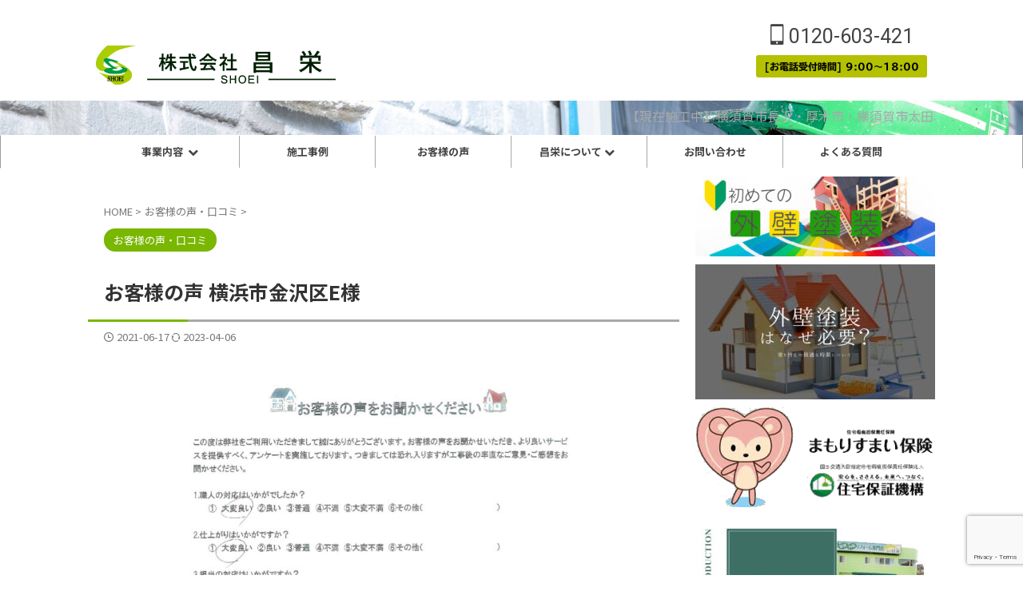

--- FILE ---
content_type: text/html; charset=UTF-8
request_url: https://shoei-work.info/voice23
body_size: 42455
content:

<!DOCTYPE html>
<html dir="ltr" lang="ja" prefix="og: https://ogp.me/ns#" class="s-navi-search-overlay  toc-style-default">
	<!--<![endif]-->
	<head prefix="og: http://ogp.me/ns# fb: http://ogp.me/ns/fb# article: http://ogp.me/ns/article#">
		
	<!-- Global site tag (gtag.js) - Google Analytics -->
	<script async src="https://www.googletagmanager.com/gtag/js?id=G-PK27MWJ5R8"></script>
	<script>
	  window.dataLayer = window.dataLayer || [];
	  function gtag(){dataLayer.push(arguments);}
	  gtag('js', new Date());

	  gtag('config', 'G-PK27MWJ5R8');
	</script>
			<meta charset="UTF-8" >
		<meta name="viewport" content="width=device-width,initial-scale=1.0,user-scalable=no,viewport-fit=cover">
		<meta name="format-detection" content="telephone=no" >
		<meta name="referrer" content="no-referrer-when-downgrade"/>

		
		<link rel="alternate" type="application/rss+xml" title="確かな技術で守る住まい｜横須賀の外壁塗装・屋根リフォーム専門店 昌栄 RSS Feed" href="https://shoei-work.info/feed" />
		<link rel="pingback" href="https://shoei-work.info/xmlrpc.php" >
		<!--[if lt IE 9]>
		<script src="https://shoei-work.info/wp-content/themes/affinger/js/html5shiv.js"></script>
		<![endif]-->
				
		<!-- All in One SEO 4.9.3 - aioseo.com -->
	<meta name="description" content="職人の対応はいかがでしたか 大変良い 仕上がりはいかがですか 大変良い 担当の対応はいかがですか 大変良い 弊" />
	<meta name="robots" content="max-image-preview:large" />
	<meta name="author" content="Shoei"/>
	<link rel="canonical" href="https://shoei-work.info/voice23" />
	<meta name="generator" content="All in One SEO (AIOSEO) 4.9.3" />

		<!-- Global site tag (gtag.js) - Google Analytics -->
<script async src="https://www.googletagmanager.com/gtag/js?id=UA-199807251-1"></script>
<script>
 window.dataLayer = window.dataLayer || [];
 function gtag(){dataLayer.push(arguments);}
 gtag('js', new Date());

 gtag('config', 'UA-199807251-1');
</script>
		<meta property="og:locale" content="ja_JP" />
		<meta property="og:site_name" content="確かな技術で守る住まい｜横須賀の外壁塗装・屋根リフォーム専門店 昌栄 → 確かな技術で守る住まい｜横須賀の外壁塗装・屋根リフォーム専門店 昌栄" />
		<meta property="og:type" content="article" />
		<meta property="og:title" content="お客様の声 横浜市金沢区E様 → 確かな技術で守る住まい｜横須賀の外壁塗装・屋根リフォーム専門店 昌栄" />
		<meta property="og:description" content="職人の対応はいかがでしたか 大変良い 仕上がりはいかがですか 大変良い 担当の対応はいかがですか 大変良い 弊" />
		<meta property="og:url" content="https://shoei-work.info/voice23" />
		<meta property="og:image" content="https://shoei-work.info/wp-content/uploads/2021/05/eguchi.jpg" />
		<meta property="og:image:secure_url" content="https://shoei-work.info/wp-content/uploads/2021/05/eguchi.jpg" />
		<meta property="og:image:width" content="1241" />
		<meta property="og:image:height" content="1755" />
		<meta property="article:published_time" content="2021-06-17T01:30:56+00:00" />
		<meta property="article:modified_time" content="2023-04-06T01:09:04+00:00" />
		<meta property="article:publisher" content="https://www.facebook.com/shoei.corporation" />
		<meta property="article:author" content="https://www.facebook.com/shoei.corporation" />
		<meta name="twitter:card" content="summary" />
		<meta name="twitter:title" content="お客様の声 横浜市金沢区E様 → 確かな技術で守る住まい｜横須賀の外壁塗装・屋根リフォーム専門店 昌栄" />
		<meta name="twitter:description" content="職人の対応はいかがでしたか 大変良い 仕上がりはいかがですか 大変良い 担当の対応はいかがですか 大変良い 弊" />
		<meta name="twitter:image" content="https://shoei-work.info/wp-content/uploads/2021/06/headermobjpg-scaled-e1622686767159.jpg" />
		<script type="application/ld+json" class="aioseo-schema">
			{"@context":"https:\/\/schema.org","@graph":[{"@type":"BlogPosting","@id":"https:\/\/shoei-work.info\/voice23#blogposting","name":"\u304a\u5ba2\u69d8\u306e\u58f0 \u6a2a\u6d5c\u5e02\u91d1\u6ca2\u533aE\u69d8 \u2192 \u78ba\u304b\u306a\u6280\u8853\u3067\u5b88\u308b\u4f4f\u307e\u3044\uff5c\u6a2a\u9808\u8cc0\u306e\u5916\u58c1\u5857\u88c5\u30fb\u5c4b\u6839\u30ea\u30d5\u30a9\u30fc\u30e0\u5c02\u9580\u5e97 \u660c\u6804","headline":"\u304a\u5ba2\u69d8\u306e\u58f0 \u6a2a\u6d5c\u5e02\u91d1\u6ca2\u533aE\u69d8","author":{"@id":"https:\/\/shoei-work.info\/author\/chry231544#author"},"publisher":{"@id":"https:\/\/shoei-work.info\/#organization"},"image":{"@type":"ImageObject","url":"https:\/\/shoei-work.info\/wp-content\/uploads\/2021\/05\/eguchi.jpg","width":1241,"height":1755,"caption":"\u304a\u5ba2\u69d8\u306e\u58f0"},"datePublished":"2021-06-17T10:30:56+09:00","dateModified":"2023-04-06T10:09:04+09:00","inLanguage":"ja","mainEntityOfPage":{"@id":"https:\/\/shoei-work.info\/voice23#webpage"},"isPartOf":{"@id":"https:\/\/shoei-work.info\/voice23#webpage"},"articleSection":"\u304a\u5ba2\u69d8\u306e\u58f0\u30fb\u53e3\u30b3\u30df, \u304a\u5ba2\u69d8\u306e\u58f0, \u53e3\u30b3\u30df, \u8a55\u5224"},{"@type":"BreadcrumbList","@id":"https:\/\/shoei-work.info\/voice23#breadcrumblist","itemListElement":[{"@type":"ListItem","@id":"https:\/\/shoei-work.info#listItem","position":1,"name":"\u30db\u30fc\u30e0","item":"https:\/\/shoei-work.info","nextItem":{"@type":"ListItem","@id":"https:\/\/shoei-work.info\/category\/voice#listItem","name":"\u304a\u5ba2\u69d8\u306e\u58f0\u30fb\u53e3\u30b3\u30df"}},{"@type":"ListItem","@id":"https:\/\/shoei-work.info\/category\/voice#listItem","position":2,"name":"\u304a\u5ba2\u69d8\u306e\u58f0\u30fb\u53e3\u30b3\u30df","item":"https:\/\/shoei-work.info\/category\/voice","nextItem":{"@type":"ListItem","@id":"https:\/\/shoei-work.info\/voice23#listItem","name":"\u304a\u5ba2\u69d8\u306e\u58f0 \u6a2a\u6d5c\u5e02\u91d1\u6ca2\u533aE\u69d8"},"previousItem":{"@type":"ListItem","@id":"https:\/\/shoei-work.info#listItem","name":"\u30db\u30fc\u30e0"}},{"@type":"ListItem","@id":"https:\/\/shoei-work.info\/voice23#listItem","position":3,"name":"\u304a\u5ba2\u69d8\u306e\u58f0 \u6a2a\u6d5c\u5e02\u91d1\u6ca2\u533aE\u69d8","previousItem":{"@type":"ListItem","@id":"https:\/\/shoei-work.info\/category\/voice#listItem","name":"\u304a\u5ba2\u69d8\u306e\u58f0\u30fb\u53e3\u30b3\u30df"}}]},{"@type":"Organization","@id":"https:\/\/shoei-work.info\/#organization","name":"\u6a2a\u9808\u8cc0\u306e\u5916\u58c1\u5857\u88c5\u30fb\u5c4b\u6839\u30ea\u30d5\u30a9\u30fc\u30e0\u306e\u5c02\u9580\u5e97 \u682a\u5f0f\u4f1a\u793e\u660c\u6804\u3067\u3059\uff01","description":"\u78ba\u304b\u306a\u6280\u8853\u3067\u5b88\u308b\u4f4f\u307e\u3044\uff5c\u6a2a\u9808\u8cc0\u306e\u5916\u58c1\u5857\u88c5\u30fb\u5c4b\u6839\u30ea\u30d5\u30a9\u30fc\u30e0\u5c02\u9580\u5e97 \u660c\u6804","url":"https:\/\/shoei-work.info\/","telephone":"+81120603421","logo":{"@type":"ImageObject","url":"https:\/\/shoei-work.info\/wp-content\/uploads\/2021\/03\/logo.png","@id":"https:\/\/shoei-work.info\/voice23\/#organizationLogo","width":380,"height":304,"caption":"\u682a\u5f0f\u4f1a\u793e\u660c\u6804"},"image":{"@id":"https:\/\/shoei-work.info\/voice23\/#organizationLogo"},"sameAs":["https:\/\/www.facebook.com\/shoei.corporation","https:\/\/www.instagram.com\/shoei_reform\/"]},{"@type":"Person","@id":"https:\/\/shoei-work.info\/author\/chry231544#author","url":"https:\/\/shoei-work.info\/author\/chry231544","name":"Shoei","sameAs":["https:\/\/www.facebook.com\/shoei.corporation","https:\/\/www.instagram.com\/shoei_reform\/"]},{"@type":"WebPage","@id":"https:\/\/shoei-work.info\/voice23#webpage","url":"https:\/\/shoei-work.info\/voice23","name":"\u304a\u5ba2\u69d8\u306e\u58f0 \u6a2a\u6d5c\u5e02\u91d1\u6ca2\u533aE\u69d8 \u2192 \u78ba\u304b\u306a\u6280\u8853\u3067\u5b88\u308b\u4f4f\u307e\u3044\uff5c\u6a2a\u9808\u8cc0\u306e\u5916\u58c1\u5857\u88c5\u30fb\u5c4b\u6839\u30ea\u30d5\u30a9\u30fc\u30e0\u5c02\u9580\u5e97 \u660c\u6804","description":"\u8077\u4eba\u306e\u5bfe\u5fdc\u306f\u3044\u304b\u304c\u3067\u3057\u305f\u304b \u5927\u5909\u826f\u3044 \u4ed5\u4e0a\u304c\u308a\u306f\u3044\u304b\u304c\u3067\u3059\u304b \u5927\u5909\u826f\u3044 \u62c5\u5f53\u306e\u5bfe\u5fdc\u306f\u3044\u304b\u304c\u3067\u3059\u304b \u5927\u5909\u826f\u3044 \u5f0a","inLanguage":"ja","isPartOf":{"@id":"https:\/\/shoei-work.info\/#website"},"breadcrumb":{"@id":"https:\/\/shoei-work.info\/voice23#breadcrumblist"},"author":{"@id":"https:\/\/shoei-work.info\/author\/chry231544#author"},"creator":{"@id":"https:\/\/shoei-work.info\/author\/chry231544#author"},"image":{"@type":"ImageObject","url":"https:\/\/shoei-work.info\/wp-content\/uploads\/2021\/05\/eguchi.jpg","@id":"https:\/\/shoei-work.info\/voice23\/#mainImage","width":1241,"height":1755,"caption":"\u304a\u5ba2\u69d8\u306e\u58f0"},"primaryImageOfPage":{"@id":"https:\/\/shoei-work.info\/voice23#mainImage"},"datePublished":"2021-06-17T10:30:56+09:00","dateModified":"2023-04-06T10:09:04+09:00"},{"@type":"WebSite","@id":"https:\/\/shoei-work.info\/#website","url":"https:\/\/shoei-work.info\/","name":"\u6a2a\u9808\u8cc0\u306e\u5916\u58c1\u5857\u88c5\u30fb\u5c4b\u6839\u5de5\u4e8b\u5c02\u9580\u5e97\u3010(\u682a)\u660c\u6804\u3011\u3067\u3059\uff01","description":"\u78ba\u304b\u306a\u6280\u8853\u3067\u5b88\u308b\u4f4f\u307e\u3044\uff5c\u6a2a\u9808\u8cc0\u306e\u5916\u58c1\u5857\u88c5\u30fb\u5c4b\u6839\u30ea\u30d5\u30a9\u30fc\u30e0\u5c02\u9580\u5e97 \u660c\u6804","inLanguage":"ja","publisher":{"@id":"https:\/\/shoei-work.info\/#organization"}}]}
		</script>
		<!-- All in One SEO -->

<title>お客様の声 横浜市金沢区E様 → 確かな技術で守る住まい｜横須賀の外壁塗装・屋根リフォーム専門店 昌栄</title>
<link rel='dns-prefetch' href='//webfonts.xserver.jp' />
		<style>
			.lazyload,
			.lazyloading {
				max-width: 100%;
			}
		</style>
				<!-- This site uses the Google Analytics by MonsterInsights plugin v9.11.1 - Using Analytics tracking - https://www.monsterinsights.com/ -->
							<script src="//www.googletagmanager.com/gtag/js?id=G-K0BL23G6PC"  data-cfasync="false" data-wpfc-render="false" type="text/javascript" async></script>
			<script data-cfasync="false" data-wpfc-render="false" type="text/javascript">
				var mi_version = '9.11.1';
				var mi_track_user = true;
				var mi_no_track_reason = '';
								var MonsterInsightsDefaultLocations = {"page_location":"https:\/\/shoei-work.info\/voice23\/"};
								if ( typeof MonsterInsightsPrivacyGuardFilter === 'function' ) {
					var MonsterInsightsLocations = (typeof MonsterInsightsExcludeQuery === 'object') ? MonsterInsightsPrivacyGuardFilter( MonsterInsightsExcludeQuery ) : MonsterInsightsPrivacyGuardFilter( MonsterInsightsDefaultLocations );
				} else {
					var MonsterInsightsLocations = (typeof MonsterInsightsExcludeQuery === 'object') ? MonsterInsightsExcludeQuery : MonsterInsightsDefaultLocations;
				}

								var disableStrs = [
										'ga-disable-G-K0BL23G6PC',
									];

				/* Function to detect opted out users */
				function __gtagTrackerIsOptedOut() {
					for (var index = 0; index < disableStrs.length; index++) {
						if (document.cookie.indexOf(disableStrs[index] + '=true') > -1) {
							return true;
						}
					}

					return false;
				}

				/* Disable tracking if the opt-out cookie exists. */
				if (__gtagTrackerIsOptedOut()) {
					for (var index = 0; index < disableStrs.length; index++) {
						window[disableStrs[index]] = true;
					}
				}

				/* Opt-out function */
				function __gtagTrackerOptout() {
					for (var index = 0; index < disableStrs.length; index++) {
						document.cookie = disableStrs[index] + '=true; expires=Thu, 31 Dec 2099 23:59:59 UTC; path=/';
						window[disableStrs[index]] = true;
					}
				}

				if ('undefined' === typeof gaOptout) {
					function gaOptout() {
						__gtagTrackerOptout();
					}
				}
								window.dataLayer = window.dataLayer || [];

				window.MonsterInsightsDualTracker = {
					helpers: {},
					trackers: {},
				};
				if (mi_track_user) {
					function __gtagDataLayer() {
						dataLayer.push(arguments);
					}

					function __gtagTracker(type, name, parameters) {
						if (!parameters) {
							parameters = {};
						}

						if (parameters.send_to) {
							__gtagDataLayer.apply(null, arguments);
							return;
						}

						if (type === 'event') {
														parameters.send_to = monsterinsights_frontend.v4_id;
							var hookName = name;
							if (typeof parameters['event_category'] !== 'undefined') {
								hookName = parameters['event_category'] + ':' + name;
							}

							if (typeof MonsterInsightsDualTracker.trackers[hookName] !== 'undefined') {
								MonsterInsightsDualTracker.trackers[hookName](parameters);
							} else {
								__gtagDataLayer('event', name, parameters);
							}
							
						} else {
							__gtagDataLayer.apply(null, arguments);
						}
					}

					__gtagTracker('js', new Date());
					__gtagTracker('set', {
						'developer_id.dZGIzZG': true,
											});
					if ( MonsterInsightsLocations.page_location ) {
						__gtagTracker('set', MonsterInsightsLocations);
					}
										__gtagTracker('config', 'G-K0BL23G6PC', {"forceSSL":"true","link_attribution":"true"} );
										window.gtag = __gtagTracker;										(function () {
						/* https://developers.google.com/analytics/devguides/collection/analyticsjs/ */
						/* ga and __gaTracker compatibility shim. */
						var noopfn = function () {
							return null;
						};
						var newtracker = function () {
							return new Tracker();
						};
						var Tracker = function () {
							return null;
						};
						var p = Tracker.prototype;
						p.get = noopfn;
						p.set = noopfn;
						p.send = function () {
							var args = Array.prototype.slice.call(arguments);
							args.unshift('send');
							__gaTracker.apply(null, args);
						};
						var __gaTracker = function () {
							var len = arguments.length;
							if (len === 0) {
								return;
							}
							var f = arguments[len - 1];
							if (typeof f !== 'object' || f === null || typeof f.hitCallback !== 'function') {
								if ('send' === arguments[0]) {
									var hitConverted, hitObject = false, action;
									if ('event' === arguments[1]) {
										if ('undefined' !== typeof arguments[3]) {
											hitObject = {
												'eventAction': arguments[3],
												'eventCategory': arguments[2],
												'eventLabel': arguments[4],
												'value': arguments[5] ? arguments[5] : 1,
											}
										}
									}
									if ('pageview' === arguments[1]) {
										if ('undefined' !== typeof arguments[2]) {
											hitObject = {
												'eventAction': 'page_view',
												'page_path': arguments[2],
											}
										}
									}
									if (typeof arguments[2] === 'object') {
										hitObject = arguments[2];
									}
									if (typeof arguments[5] === 'object') {
										Object.assign(hitObject, arguments[5]);
									}
									if ('undefined' !== typeof arguments[1].hitType) {
										hitObject = arguments[1];
										if ('pageview' === hitObject.hitType) {
											hitObject.eventAction = 'page_view';
										}
									}
									if (hitObject) {
										action = 'timing' === arguments[1].hitType ? 'timing_complete' : hitObject.eventAction;
										hitConverted = mapArgs(hitObject);
										__gtagTracker('event', action, hitConverted);
									}
								}
								return;
							}

							function mapArgs(args) {
								var arg, hit = {};
								var gaMap = {
									'eventCategory': 'event_category',
									'eventAction': 'event_action',
									'eventLabel': 'event_label',
									'eventValue': 'event_value',
									'nonInteraction': 'non_interaction',
									'timingCategory': 'event_category',
									'timingVar': 'name',
									'timingValue': 'value',
									'timingLabel': 'event_label',
									'page': 'page_path',
									'location': 'page_location',
									'title': 'page_title',
									'referrer' : 'page_referrer',
								};
								for (arg in args) {
																		if (!(!args.hasOwnProperty(arg) || !gaMap.hasOwnProperty(arg))) {
										hit[gaMap[arg]] = args[arg];
									} else {
										hit[arg] = args[arg];
									}
								}
								return hit;
							}

							try {
								f.hitCallback();
							} catch (ex) {
							}
						};
						__gaTracker.create = newtracker;
						__gaTracker.getByName = newtracker;
						__gaTracker.getAll = function () {
							return [];
						};
						__gaTracker.remove = noopfn;
						__gaTracker.loaded = true;
						window['__gaTracker'] = __gaTracker;
					})();
									} else {
										console.log("");
					(function () {
						function __gtagTracker() {
							return null;
						}

						window['__gtagTracker'] = __gtagTracker;
						window['gtag'] = __gtagTracker;
					})();
									}
			</script>
							<!-- / Google Analytics by MonsterInsights -->
		<style id='wp-img-auto-sizes-contain-inline-css' type='text/css'>
img:is([sizes=auto i],[sizes^="auto," i]){contain-intrinsic-size:3000px 1500px}
/*# sourceURL=wp-img-auto-sizes-contain-inline-css */
</style>
<style id='wp-emoji-styles-inline-css' type='text/css'>

	img.wp-smiley, img.emoji {
		display: inline !important;
		border: none !important;
		box-shadow: none !important;
		height: 1em !important;
		width: 1em !important;
		margin: 0 0.07em !important;
		vertical-align: -0.1em !important;
		background: none !important;
		padding: 0 !important;
	}
/*# sourceURL=wp-emoji-styles-inline-css */
</style>
<style id='wp-block-library-inline-css' type='text/css'>
:root{--wp-block-synced-color:#7a00df;--wp-block-synced-color--rgb:122,0,223;--wp-bound-block-color:var(--wp-block-synced-color);--wp-editor-canvas-background:#ddd;--wp-admin-theme-color:#007cba;--wp-admin-theme-color--rgb:0,124,186;--wp-admin-theme-color-darker-10:#006ba1;--wp-admin-theme-color-darker-10--rgb:0,107,160.5;--wp-admin-theme-color-darker-20:#005a87;--wp-admin-theme-color-darker-20--rgb:0,90,135;--wp-admin-border-width-focus:2px}@media (min-resolution:192dpi){:root{--wp-admin-border-width-focus:1.5px}}.wp-element-button{cursor:pointer}:root .has-very-light-gray-background-color{background-color:#eee}:root .has-very-dark-gray-background-color{background-color:#313131}:root .has-very-light-gray-color{color:#eee}:root .has-very-dark-gray-color{color:#313131}:root .has-vivid-green-cyan-to-vivid-cyan-blue-gradient-background{background:linear-gradient(135deg,#00d084,#0693e3)}:root .has-purple-crush-gradient-background{background:linear-gradient(135deg,#34e2e4,#4721fb 50%,#ab1dfe)}:root .has-hazy-dawn-gradient-background{background:linear-gradient(135deg,#faaca8,#dad0ec)}:root .has-subdued-olive-gradient-background{background:linear-gradient(135deg,#fafae1,#67a671)}:root .has-atomic-cream-gradient-background{background:linear-gradient(135deg,#fdd79a,#004a59)}:root .has-nightshade-gradient-background{background:linear-gradient(135deg,#330968,#31cdcf)}:root .has-midnight-gradient-background{background:linear-gradient(135deg,#020381,#2874fc)}:root{--wp--preset--font-size--normal:16px;--wp--preset--font-size--huge:42px}.has-regular-font-size{font-size:1em}.has-larger-font-size{font-size:2.625em}.has-normal-font-size{font-size:var(--wp--preset--font-size--normal)}.has-huge-font-size{font-size:var(--wp--preset--font-size--huge)}.has-text-align-center{text-align:center}.has-text-align-left{text-align:left}.has-text-align-right{text-align:right}.has-fit-text{white-space:nowrap!important}#end-resizable-editor-section{display:none}.aligncenter{clear:both}.items-justified-left{justify-content:flex-start}.items-justified-center{justify-content:center}.items-justified-right{justify-content:flex-end}.items-justified-space-between{justify-content:space-between}.screen-reader-text{border:0;clip-path:inset(50%);height:1px;margin:-1px;overflow:hidden;padding:0;position:absolute;width:1px;word-wrap:normal!important}.screen-reader-text:focus{background-color:#ddd;clip-path:none;color:#444;display:block;font-size:1em;height:auto;left:5px;line-height:normal;padding:15px 23px 14px;text-decoration:none;top:5px;width:auto;z-index:100000}html :where(.has-border-color){border-style:solid}html :where([style*=border-top-color]){border-top-style:solid}html :where([style*=border-right-color]){border-right-style:solid}html :where([style*=border-bottom-color]){border-bottom-style:solid}html :where([style*=border-left-color]){border-left-style:solid}html :where([style*=border-width]){border-style:solid}html :where([style*=border-top-width]){border-top-style:solid}html :where([style*=border-right-width]){border-right-style:solid}html :where([style*=border-bottom-width]){border-bottom-style:solid}html :where([style*=border-left-width]){border-left-style:solid}html :where(img[class*=wp-image-]){height:auto;max-width:100%}:where(figure){margin:0 0 1em}html :where(.is-position-sticky){--wp-admin--admin-bar--position-offset:var(--wp-admin--admin-bar--height,0px)}@media screen and (max-width:600px){html :where(.is-position-sticky){--wp-admin--admin-bar--position-offset:0px}}

/*# sourceURL=wp-block-library-inline-css */
</style><style id='global-styles-inline-css' type='text/css'>
:root{--wp--preset--aspect-ratio--square: 1;--wp--preset--aspect-ratio--4-3: 4/3;--wp--preset--aspect-ratio--3-4: 3/4;--wp--preset--aspect-ratio--3-2: 3/2;--wp--preset--aspect-ratio--2-3: 2/3;--wp--preset--aspect-ratio--16-9: 16/9;--wp--preset--aspect-ratio--9-16: 9/16;--wp--preset--color--black: #000000;--wp--preset--color--cyan-bluish-gray: #abb8c3;--wp--preset--color--white: #ffffff;--wp--preset--color--pale-pink: #f78da7;--wp--preset--color--vivid-red: #cf2e2e;--wp--preset--color--luminous-vivid-orange: #ff6900;--wp--preset--color--luminous-vivid-amber: #fcb900;--wp--preset--color--light-green-cyan: #eefaff;--wp--preset--color--vivid-green-cyan: #00d084;--wp--preset--color--pale-cyan-blue: #8ed1fc;--wp--preset--color--vivid-cyan-blue: #0693e3;--wp--preset--color--vivid-purple: #9b51e0;--wp--preset--color--soft-red: #e92f3d;--wp--preset--color--light-grayish-red: #fdf0f2;--wp--preset--color--vivid-yellow: #ffc107;--wp--preset--color--very-pale-yellow: #fffde7;--wp--preset--color--very-light-gray: #fafafa;--wp--preset--color--very-dark-gray: #313131;--wp--preset--color--original-color-a: #43a047;--wp--preset--color--original-color-b: #795548;--wp--preset--color--original-color-c: #ec407a;--wp--preset--color--original-color-d: #9e9d24;--wp--preset--gradient--vivid-cyan-blue-to-vivid-purple: linear-gradient(135deg,rgb(6,147,227) 0%,rgb(155,81,224) 100%);--wp--preset--gradient--light-green-cyan-to-vivid-green-cyan: linear-gradient(135deg,rgb(122,220,180) 0%,rgb(0,208,130) 100%);--wp--preset--gradient--luminous-vivid-amber-to-luminous-vivid-orange: linear-gradient(135deg,rgb(252,185,0) 0%,rgb(255,105,0) 100%);--wp--preset--gradient--luminous-vivid-orange-to-vivid-red: linear-gradient(135deg,rgb(255,105,0) 0%,rgb(207,46,46) 100%);--wp--preset--gradient--very-light-gray-to-cyan-bluish-gray: linear-gradient(135deg,rgb(238,238,238) 0%,rgb(169,184,195) 100%);--wp--preset--gradient--cool-to-warm-spectrum: linear-gradient(135deg,rgb(74,234,220) 0%,rgb(151,120,209) 20%,rgb(207,42,186) 40%,rgb(238,44,130) 60%,rgb(251,105,98) 80%,rgb(254,248,76) 100%);--wp--preset--gradient--blush-light-purple: linear-gradient(135deg,rgb(255,206,236) 0%,rgb(152,150,240) 100%);--wp--preset--gradient--blush-bordeaux: linear-gradient(135deg,rgb(254,205,165) 0%,rgb(254,45,45) 50%,rgb(107,0,62) 100%);--wp--preset--gradient--luminous-dusk: linear-gradient(135deg,rgb(255,203,112) 0%,rgb(199,81,192) 50%,rgb(65,88,208) 100%);--wp--preset--gradient--pale-ocean: linear-gradient(135deg,rgb(255,245,203) 0%,rgb(182,227,212) 50%,rgb(51,167,181) 100%);--wp--preset--gradient--electric-grass: linear-gradient(135deg,rgb(202,248,128) 0%,rgb(113,206,126) 100%);--wp--preset--gradient--midnight: linear-gradient(135deg,rgb(2,3,129) 0%,rgb(40,116,252) 100%);--wp--preset--font-size--small: .8em;--wp--preset--font-size--medium: 20px;--wp--preset--font-size--large: 1.5em;--wp--preset--font-size--x-large: 42px;--wp--preset--font-size--st-regular: 1em;--wp--preset--font-size--huge: 3em;--wp--preset--spacing--20: 0.44rem;--wp--preset--spacing--30: 0.67rem;--wp--preset--spacing--40: 1rem;--wp--preset--spacing--50: 1.5rem;--wp--preset--spacing--60: 2.25rem;--wp--preset--spacing--70: 3.38rem;--wp--preset--spacing--80: 5.06rem;--wp--preset--spacing--af-spacing-ss: 5px;--wp--preset--spacing--af-spacing-s: 10px;--wp--preset--spacing--af-spacing-m: 20px;--wp--preset--spacing--af-spacing-l: 40px;--wp--preset--spacing--af-spacing-ll: 60px;--wp--preset--spacing--af-spacing-xl: 80px;--wp--preset--spacing--af-spacing-xxl: 100px;--wp--preset--shadow--natural: 6px 6px 9px rgba(0, 0, 0, 0.2);--wp--preset--shadow--deep: 12px 12px 50px rgba(0, 0, 0, 0.4);--wp--preset--shadow--sharp: 6px 6px 0px rgba(0, 0, 0, 0.2);--wp--preset--shadow--outlined: 6px 6px 0px -3px rgb(255, 255, 255), 6px 6px rgb(0, 0, 0);--wp--preset--shadow--crisp: 6px 6px 0px rgb(0, 0, 0);}:where(.is-layout-flex){gap: 0.5em;}:where(.is-layout-grid){gap: 0.5em;}body .is-layout-flex{display: flex;}.is-layout-flex{flex-wrap: wrap;align-items: center;}.is-layout-flex > :is(*, div){margin: 0;}body .is-layout-grid{display: grid;}.is-layout-grid > :is(*, div){margin: 0;}:where(.wp-block-columns.is-layout-flex){gap: 2em;}:where(.wp-block-columns.is-layout-grid){gap: 2em;}:where(.wp-block-post-template.is-layout-flex){gap: 1.25em;}:where(.wp-block-post-template.is-layout-grid){gap: 1.25em;}.has-black-color{color: var(--wp--preset--color--black) !important;}.has-cyan-bluish-gray-color{color: var(--wp--preset--color--cyan-bluish-gray) !important;}.has-white-color{color: var(--wp--preset--color--white) !important;}.has-pale-pink-color{color: var(--wp--preset--color--pale-pink) !important;}.has-vivid-red-color{color: var(--wp--preset--color--vivid-red) !important;}.has-luminous-vivid-orange-color{color: var(--wp--preset--color--luminous-vivid-orange) !important;}.has-luminous-vivid-amber-color{color: var(--wp--preset--color--luminous-vivid-amber) !important;}.has-light-green-cyan-color{color: var(--wp--preset--color--light-green-cyan) !important;}.has-vivid-green-cyan-color{color: var(--wp--preset--color--vivid-green-cyan) !important;}.has-pale-cyan-blue-color{color: var(--wp--preset--color--pale-cyan-blue) !important;}.has-vivid-cyan-blue-color{color: var(--wp--preset--color--vivid-cyan-blue) !important;}.has-vivid-purple-color{color: var(--wp--preset--color--vivid-purple) !important;}.has-black-background-color{background-color: var(--wp--preset--color--black) !important;}.has-cyan-bluish-gray-background-color{background-color: var(--wp--preset--color--cyan-bluish-gray) !important;}.has-white-background-color{background-color: var(--wp--preset--color--white) !important;}.has-pale-pink-background-color{background-color: var(--wp--preset--color--pale-pink) !important;}.has-vivid-red-background-color{background-color: var(--wp--preset--color--vivid-red) !important;}.has-luminous-vivid-orange-background-color{background-color: var(--wp--preset--color--luminous-vivid-orange) !important;}.has-luminous-vivid-amber-background-color{background-color: var(--wp--preset--color--luminous-vivid-amber) !important;}.has-light-green-cyan-background-color{background-color: var(--wp--preset--color--light-green-cyan) !important;}.has-vivid-green-cyan-background-color{background-color: var(--wp--preset--color--vivid-green-cyan) !important;}.has-pale-cyan-blue-background-color{background-color: var(--wp--preset--color--pale-cyan-blue) !important;}.has-vivid-cyan-blue-background-color{background-color: var(--wp--preset--color--vivid-cyan-blue) !important;}.has-vivid-purple-background-color{background-color: var(--wp--preset--color--vivid-purple) !important;}.has-black-border-color{border-color: var(--wp--preset--color--black) !important;}.has-cyan-bluish-gray-border-color{border-color: var(--wp--preset--color--cyan-bluish-gray) !important;}.has-white-border-color{border-color: var(--wp--preset--color--white) !important;}.has-pale-pink-border-color{border-color: var(--wp--preset--color--pale-pink) !important;}.has-vivid-red-border-color{border-color: var(--wp--preset--color--vivid-red) !important;}.has-luminous-vivid-orange-border-color{border-color: var(--wp--preset--color--luminous-vivid-orange) !important;}.has-luminous-vivid-amber-border-color{border-color: var(--wp--preset--color--luminous-vivid-amber) !important;}.has-light-green-cyan-border-color{border-color: var(--wp--preset--color--light-green-cyan) !important;}.has-vivid-green-cyan-border-color{border-color: var(--wp--preset--color--vivid-green-cyan) !important;}.has-pale-cyan-blue-border-color{border-color: var(--wp--preset--color--pale-cyan-blue) !important;}.has-vivid-cyan-blue-border-color{border-color: var(--wp--preset--color--vivid-cyan-blue) !important;}.has-vivid-purple-border-color{border-color: var(--wp--preset--color--vivid-purple) !important;}.has-vivid-cyan-blue-to-vivid-purple-gradient-background{background: var(--wp--preset--gradient--vivid-cyan-blue-to-vivid-purple) !important;}.has-light-green-cyan-to-vivid-green-cyan-gradient-background{background: var(--wp--preset--gradient--light-green-cyan-to-vivid-green-cyan) !important;}.has-luminous-vivid-amber-to-luminous-vivid-orange-gradient-background{background: var(--wp--preset--gradient--luminous-vivid-amber-to-luminous-vivid-orange) !important;}.has-luminous-vivid-orange-to-vivid-red-gradient-background{background: var(--wp--preset--gradient--luminous-vivid-orange-to-vivid-red) !important;}.has-very-light-gray-to-cyan-bluish-gray-gradient-background{background: var(--wp--preset--gradient--very-light-gray-to-cyan-bluish-gray) !important;}.has-cool-to-warm-spectrum-gradient-background{background: var(--wp--preset--gradient--cool-to-warm-spectrum) !important;}.has-blush-light-purple-gradient-background{background: var(--wp--preset--gradient--blush-light-purple) !important;}.has-blush-bordeaux-gradient-background{background: var(--wp--preset--gradient--blush-bordeaux) !important;}.has-luminous-dusk-gradient-background{background: var(--wp--preset--gradient--luminous-dusk) !important;}.has-pale-ocean-gradient-background{background: var(--wp--preset--gradient--pale-ocean) !important;}.has-electric-grass-gradient-background{background: var(--wp--preset--gradient--electric-grass) !important;}.has-midnight-gradient-background{background: var(--wp--preset--gradient--midnight) !important;}.has-small-font-size{font-size: var(--wp--preset--font-size--small) !important;}.has-medium-font-size{font-size: var(--wp--preset--font-size--medium) !important;}.has-large-font-size{font-size: var(--wp--preset--font-size--large) !important;}.has-x-large-font-size{font-size: var(--wp--preset--font-size--x-large) !important;}
/*# sourceURL=global-styles-inline-css */
</style>

<style id='classic-theme-styles-inline-css' type='text/css'>
/*! This file is auto-generated */
.wp-block-button__link{color:#fff;background-color:#32373c;border-radius:9999px;box-shadow:none;text-decoration:none;padding:calc(.667em + 2px) calc(1.333em + 2px);font-size:1.125em}.wp-block-file__button{background:#32373c;color:#fff;text-decoration:none}
/*# sourceURL=/wp-includes/css/classic-themes.min.css */
</style>
<link rel='stylesheet' id='swiper-css' href='https://shoei-work.info/wp-content/plugins/liquid-blocks/css/swiper-bundle.min.css?ver=6ffd67ddf91f30af0f080fb0442b5136' type='text/css' media='all' />
<link rel='stylesheet' id='liquid-blocks-css' href='https://shoei-work.info/wp-content/plugins/liquid-blocks/css/block.css?ver=1.3.3' type='text/css' media='all' />
<link rel='stylesheet' id='contact-form-7-css' href='https://shoei-work.info/wp-content/plugins/contact-form-7/includes/css/styles.css?ver=6.1.4' type='text/css' media='all' />
<link rel='stylesheet' id='st-af-cpt-css' href='https://shoei-work.info/wp-content/plugins/st-af-cpt/assets/css/style.css?ver=1.0.0' type='text/css' media='all' />
<link rel='stylesheet' id='st-affiliate-manager-index-css' href='https://shoei-work.info/wp-content/plugins/st-affiliate-manager/Resources/assets/bundles/index.css?ver=6706adf8aac82b2037b2' type='text/css' media='all' />
<link rel='stylesheet' id='st-pv-monitor-shortcode-css' href='https://shoei-work.info/wp-content/plugins/st-pv-monitor/Resources/assets/bundles/shortcode.css?ver=42315566f7fe5d7fdee9' type='text/css' media='all' />
<link rel='stylesheet' id='st-pv-monitor-index-css' href='https://shoei-work.info/wp-content/plugins/st-pv-monitor/Resources/assets/bundles/index.css?ver=2.3.1' type='text/css' media='all' />
<link rel='stylesheet' id='normalize-css' href='https://shoei-work.info/wp-content/themes/affinger/css/normalize.css?ver=1.5.9' type='text/css' media='all' />
<link rel='stylesheet' id='font-awesome-css' href='https://shoei-work.info/wp-content/themes/affinger/css/fontawesome/css/font-awesome.min.css?ver=4.7.0' type='text/css' media='all' />
<link rel='stylesheet' id='font-awesome-animation-css' href='https://shoei-work.info/wp-content/themes/affinger/css/fontawesome/css/font-awesome-animation.min.css?ver=6ffd67ddf91f30af0f080fb0442b5136' type='text/css' media='all' />
<link rel='stylesheet' id='st_svg-css' href='https://shoei-work.info/wp-content/themes/affinger/st_svg/style.css?ver=20240601' type='text/css' media='all' />
<link rel='stylesheet' id='slick-css' href='https://shoei-work.info/wp-content/themes/affinger/vendor/slick/slick.css?ver=1.8.0' type='text/css' media='all' />
<link rel='stylesheet' id='slick-theme-css' href='https://shoei-work.info/wp-content/themes/affinger/vendor/slick/slick-theme.css?ver=1.8.0' type='text/css' media='all' />
<link rel='stylesheet' id='fonts-googleapis-notosansjp-css' href='//fonts.googleapis.com/css?family=Noto+Sans+JP%3A400%2C700&#038;display=swap&#038;subset=japanese&#038;ver=6.9' type='text/css' media='all' />
<link rel='stylesheet' id='fonts-googleapis-roboto400-css' href='//fonts.googleapis.com/css2?family=Roboto%3Awght%40400&#038;display=swap&#038;ver=6.9' type='text/css' media='all' />
<link rel='stylesheet' id='style-css' href='https://shoei-work.info/wp-content/themes/affinger/style.css?ver=20240601' type='text/css' media='all' />
<link rel='stylesheet' id='child-style-css' href='https://shoei-work.info/wp-content/themes/affinger-child/style.css?ver=20240601' type='text/css' media='all' />
<link rel='stylesheet' id='single-css' href='https://shoei-work.info/wp-content/themes/affinger/st-rankcss.php' type='text/css' media='all' />
<link rel='stylesheet' id='af-custom-fields-frontend-css' href='https://shoei-work.info/wp-content/themes/affinger/af-custom-fields/css/frontend.css?ver=1.0.0' type='text/css' media='all' />
<link rel='stylesheet' id='af-custom-field-search-frontend-css' href='https://shoei-work.info/wp-content/plugins/af-custom-field-search/css/frontend.css?ver=1.0.0' type='text/css' media='all' />
<link rel='stylesheet' id='st-lazy-load-index-css' href='https://shoei-work.info/wp-content/plugins/st-lazy-load/assets/bundles/index.css?ver=bf12aefe8603acbe888c' type='text/css' media='all' />
<link rel='stylesheet' id='st-themecss-css' href='https://shoei-work.info/wp-content/themes/affinger/st-themecss-loader.php?ver=6ffd67ddf91f30af0f080fb0442b5136' type='text/css' media='all' />
<link rel='stylesheet' id='wp-block-image-css' href='https://shoei-work.info/wp-includes/blocks/image/style.min.css?ver=6ffd67ddf91f30af0f080fb0442b5136' type='text/css' media='all' />
<script type="text/javascript" src="https://shoei-work.info/wp-includes/js/jquery/jquery.min.js?ver=3.7.1" id="jquery-core-js"></script>
<script type="text/javascript" src="https://shoei-work.info/wp-includes/js/jquery/jquery-migrate.min.js?ver=3.4.1" id="jquery-migrate-js"></script>
<script type="text/javascript" src="//webfonts.xserver.jp/js/xserverv3.js?fadein=0&amp;ver=2.0.9" id="typesquare_std-js"></script>
<script type="text/javascript" src="https://shoei-work.info/wp-content/plugins/google-analytics-for-wordpress/assets/js/frontend-gtag.min.js?ver=9.11.1" id="monsterinsights-frontend-script-js" async="async" data-wp-strategy="async"></script>
<script data-cfasync="false" data-wpfc-render="false" type="text/javascript" id='monsterinsights-frontend-script-js-extra'>/* <![CDATA[ */
var monsterinsights_frontend = {"js_events_tracking":"true","download_extensions":"doc,pdf,ppt,zip,xls,docx,pptx,xlsx","inbound_paths":"[{\"path\":\"\\\/go\\\/\",\"label\":\"affiliate\"},{\"path\":\"\\\/recommend\\\/\",\"label\":\"affiliate\"}]","home_url":"https:\/\/shoei-work.info","hash_tracking":"false","v4_id":"G-K0BL23G6PC"};/* ]]> */
</script>
<script type="text/javascript" src="https://shoei-work.info/wp-content/plugins/liquid-blocks/lib/swiper-bundle.min.js?ver=6ffd67ddf91f30af0f080fb0442b5136" id="swiper-js"></script>
<script type="text/javascript" src="https://shoei-work.info/wp-content/plugins/liquid-blocks/lib/liquid-blocks.js?ver=6ffd67ddf91f30af0f080fb0442b5136" id="liquid-blocks-js"></script>
<script type="text/javascript" src="https://shoei-work.info/wp-content/themes/affinger-child/js/st_wp_head.js?ver=6ffd67ddf91f30af0f080fb0442b5136" id="st-theme-head-js-js"></script>
<script type="text/javascript" src="https://shoei-work.info/wp-content/themes/affinger/js/smoothscroll.js?ver=6ffd67ddf91f30af0f080fb0442b5136" id="smoothscroll-js"></script>
<script type="text/javascript" id="af-custom-field-search-frontend-js-extra">
/* <![CDATA[ */
var afCustomFields = {"ajaxurl":"https://shoei-work.info/wp-admin/admin-ajax.php","nonce":"f19f5f1177"};
//# sourceURL=af-custom-field-search-frontend-js-extra
/* ]]> */
</script>
<script type="text/javascript" src="https://shoei-work.info/wp-content/plugins/af-custom-field-search/js/frontend.js?ver=1.0.0" id="af-custom-field-search-frontend-js" defer="defer" data-wp-strategy="defer"></script>
<link rel="https://api.w.org/" href="https://shoei-work.info/wp-json/" /><link rel="alternate" title="JSON" type="application/json" href="https://shoei-work.info/wp-json/wp/v2/posts/1860" /><meta name="ti-site-data" content="eyJyIjoiMTowITc6MCEzMDowIiwibyI6Imh0dHBzOlwvXC9zaG9laS13b3JrLmluZm9cL3dwLWFkbWluXC9hZG1pbi1hamF4LnBocD9hY3Rpb249dGlfb25saW5lX3VzZXJzX2dvb2dsZSZhbXA7cD0lMkZ2b2ljZTIzJmFtcDtfd3Bub25jZT1hMGExZmUyMTU0In0=" /><style type='text/css'>
h1,h2,h3,h1:lang(ja),h2:lang(ja),h3:lang(ja),.entry-title:lang(ja){ font-family: "見出ゴMB31";}h4,h5,h6,h4:lang(ja),h5:lang(ja),h6:lang(ja),div.entry-meta span:lang(ja),footer.entry-footer span:lang(ja){ font-family: "見出ゴMB31";}.hentry,.entry-content p,.post-inner.entry-content p,#comments div:lang(ja){ font-family: "TBUDゴシック R";}strong,b,#comments .comment-author .fn:lang(ja){ font-family: "TBUDゴシック E";}</style>
		<script>
			document.documentElement.className = document.documentElement.className.replace('no-js', 'js');
		</script>
				<style>
			.no-js img.lazyload {
				display: none;
			}

			figure.wp-block-image img.lazyloading {
				min-width: 150px;
			}

			.lazyload,
			.lazyloading {
				--smush-placeholder-width: 100px;
				--smush-placeholder-aspect-ratio: 1/1;
				width: var(--smush-image-width, var(--smush-placeholder-width)) !important;
				aspect-ratio: var(--smush-image-aspect-ratio, var(--smush-placeholder-aspect-ratio)) !important;
			}

						.lazyload, .lazyloading {
				opacity: 0;
			}

			.lazyloaded {
				opacity: 1;
				transition: opacity 400ms;
				transition-delay: 0ms;
			}

					</style>
		<meta name="robots" content="index, follow" />
<link href="https://fonts.googleapis.com/icon?family=Material+Icons" rel="stylesheet">
<meta name="thumbnail" content="https://shoei-work.info/wp-content/uploads/2021/05/eguchi.jpg">
<meta name="google-site-verification" content="WS5duCPtPh8syqQARGhsiyqRwGHU_GTIRN-keHXqjZQ" />
<!-- Global site tag (gtag.js) - Google Analytics -->
<script async src="https://www.googletagmanager.com/gtag/js?id=G-NV4PQNZMCR"></script>
<script>
  window.dataLayer = window.dataLayer || [];
  function gtag(){dataLayer.push(arguments);}
  gtag('js', new Date());

  gtag('config', 'G-NV4PQNZMCR');
</script>
<link rel="canonical" href="https://shoei-work.info/voice23" />
<style type="text/css" id="custom-background-css">
body.custom-background { background-color: #ffffff; background-image: url("https://shoei-work.info/wp-content/uploads/2025/12/top20251226.jpg"); background-position: left top; background-size: contain; background-repeat: no-repeat; background-attachment: fixed; }
</style>
	<link rel="icon" href="https://shoei-work.info/wp-content/uploads/2021/03/logo-100x100.png" sizes="32x32" />
<link rel="icon" href="https://shoei-work.info/wp-content/uploads/2021/03/logo.png" sizes="192x192" />
<link rel="apple-touch-icon" href="https://shoei-work.info/wp-content/uploads/2021/03/logo.png" />
<meta name="msapplication-TileImage" content="https://shoei-work.info/wp-content/uploads/2021/03/logo.png" />
		<style type="text/css" id="wp-custom-css">
			.example {
  position: relative;
  }

.example p {/*pタグを画像の真ん中に*/
  position: absolute;
  top: 50%;
  left: 50%;
  -ms-transform: translate(-50%,-50%);
  -webkit-transform: translate(-50%,-50%);
  transform: translate(-50%,-50%);
  margin: 0;/*余計な隙間を除く*/
  padding: 0;/*余計な隙間を除く*/
  color: black;/*文字色*/
	font-weight: bold;
  font-size: 28px;/*文字サイズ*/
  text-align: center;/*pタグ内で更に中央寄せ*/
  font-family: 'Quicksand',sans-serif;
}

.example img {
  width: 100%;
}
.service {
	color: white;
}
.service a:link {
  color: white;
	text-decoration: none;
}
.service a:visited {
  color: white;
	text-decoration: none;
}
.service a:active {
  color: white;
	text-decoration: none;
}
#footer p {
  color:#fff;
}

/*フッター電話番号大きく
#footer tel {
	font-size: 20px;
}	*/

#footer .footer-description a {
display:none;
/*キャッチコピー非表示*/
}

#footer a {
color:#ffffff;
font-size: 14px;
line-height: 2;
/*リンク文字の色*/
}

#footer {
color:#ffffff;
/*箇条書きの色*/
}

#footer .headbox .textwidget {
background: none;
padding:5px 0 0;
}

#footer .footer-l .st-widgets-title {
border-bottom:solid 2px #fff;
text-align:left;
padding-left:0px;
margin-top:-5px;
}

#footer .footer-l .st-widgets-title:before {
font-family: fontawesome;
content: "\f00c";
position: relative;
font-size: 1em;
color: #5ab9ff;
right:3px;
padding-left:5px;
}

.footer-r-2 .st-widgets-title {
border-bottom:solid 2px #fff;
padding-left:10px;
}

.footer-r-2 .st-widgets-title {
padding-left: 0px;
}

.footer-r-3 .st-widgets-title {
border-bottom:solid 2px #fff;
border-radius:0px;
padding-left:10px;
}

.footer-r-3 .st-widgets-title {
padding-left: 0px;
}

#footer .headbox p {
font-size: 12px;
line-height: 27px;
text-align:justify;
margin-bottom: 0;
}

#footer .footer-l, .footer-r-2 {
margin-bottom: 10px;
}

#footer .footer-description a {
display:none;
}

#footer .footerlogo{
	padding-left: 30px;
}

.is-style-st-heading-custom-line a:link {
	color: black;
	font-weight: bold;
	text-decoration: none;
}

 .st-lp-wide .entry-title,
 .st-lp-wide .st-catgroup {
        display:none;
}


.mamorisumai {
  width: 60%;
  margin: auto;
  display: block;
}

/* ヘッダーのスクロール設定 */
scroll {
margin: auto;
width: 96%;
font-size: 100%;
line-height: 1.5em;
text-align: center;
overflow: hidden;
}

.scroll span {
display: inline-block;
padding-left: 100%;
white-space: nowrap;
line-height: 1em;
animation: scrollAnime 14s linear infinite;
}

@keyframes scrollAnime {
0% {transform: translatex(0)}
100% {transform: translateX(-100%)}
}


/* ヘッダーメニューのカラーの設定 */
#header ul.menu li a:hover {
     color: #1BABD0; 
}

/* スクロールボックス */
.scroll {
overflow: auto;
height: 200px;
width: 100%;
}


/* コンタクトフォーム */
.wpcf7 label {
  display: block;
  font-weight: bold;
  margin-bottom: 5px;
  color: #333;
}

.wpcf7 form {
  background: #f9f9f9;
  padding: 20px;
  border: 1px solid #e0e0e0;
  border-radius: 6px;
  box-shadow: 0 2px 5px rgba(0,0,0,0.05);
}

.wpcf7 input[type="submit"] {
  background: #4cb5f5;
  color: #fff;
  border: none;
  padding: 12px 20px;
  border-radius: 4px;
  font-size: 16px;
  cursor: pointer;
  transition: background 0.3s ease;
}
.wpcf7 input[type="submit"]:hover {
  background: #005f8d;
}

.wpcf7 input[type="text"],
.wpcf7 input[type="email"],
.wpcf7 input[type="tel"],
.wpcf7 textarea {
width: 100%;
padding: 10px;
border: 1px solid #ccc;
border-radius: 4px;
box-sizing: border-box;
margin-bottom: 15px;
font-size: 14px;
}

/* 必須フィールドのラベルスタイル */
.wpcf7-form .required {
background-color: #ff0000; /* red */
color: #ffffff;
padding: 2px 5px;
border-radius: 3px;
margin-left: 10px;
font-size: 12px;
}
.wpcf7-form .optional {
background-color: #909090; /* gray */
color: #333333;
padding: 2px 5px;
border-radius: 3px;
margin-left: 10px;
font-size: 12px;
}

/* スマホフッターの固定メニュー */
#st-footermenubox ul.menu li {
    display: table-cell;
    vertical-align: middle;
    text-align: center;
    font-size: 14px;
}
/* トップページのテキストを中央にと影 */
.txt-center {
  display: block;
  width: 100%;
  text-align: center;
  margin-left: auto;
  margin-right: auto;
	color: #fff;
  text-shadow: 2px 2px 6px rgba(0, 0, 0, 0.55) !important
}

/* 下層ページではインフォメーション非表示 */
body:not(.home) #st-infomation-widget {
  display: none;
}

/* 下層ページではヘッダー画像エリア非表示 */
body:not(.home) #st-header-image,
body:not(.home) .st-header-bg,
body:not(.home) .st-header-img {
  display: none;
}


[af_custom_field_search category_id="23" enable_sorting="true"]		</style>
				
<!-- OGP -->

<meta property="og:type" content="article">
<meta property="og:title" content="昌栄お客様の声 横浜市金沢区E様">
<meta property="og:url" content="https://shoei-work.info/voice23">
<meta property="og:description" content="職人の対応はいかがでしたか大変良い仕上がりはいかがですか大変良い担当の対応はいかがですか大変良い弊社をどのようにおしりになりましたか？紹介今後、より一層ご満足いただけるサービスをご提供したいと思ってお">
<meta property="og:site_name" content="確かな技術で守る住まい｜横須賀の外壁塗装・屋根リフォーム専門店 昌栄">
<meta property="og:image" content="https://shoei-work.info/wp-content/uploads/2021/05/eguchi.jpg">

		<meta property="article:published_time" content="2021-06-17T10:30:56+09:00" />
							<meta property="article:author" content="Shoei" />
			

	<meta name="twitter:card" content="summary_large_image">
	
<meta name="twitter:title" content="昌栄お客様の声 横浜市金沢区E様">
<meta name="twitter:description" content="職人の対応はいかがでしたか大変良い仕上がりはいかがですか大変良い担当の対応はいかがですか大変良い弊社をどのようにおしりになりましたか？紹介今後、より一層ご満足いただけるサービスをご提供したいと思ってお">
<meta name="twitter:image" content="https://shoei-work.info/wp-content/uploads/2021/05/eguchi.jpg">
<!-- /OGP -->
		
	<script>
		(function (window, document, $, undefined) {
			'use strict';

			$(function(){
			$(".post .entry-title").css("opacity",".0").animate({
					"opacity": "1"
					}, 2500);;
			});
		}(window, window.document, jQuery));


	</script>

	<script>
		(function (window, document, $, undefined) {
			'use strict';

			$(function(){
			$('.entry-content a[href^=http]')
				.not('[href*="'+location.hostname+'"]')
				.attr({target:"_blank"})
			;})
		}(window, window.document, jQuery));
	</script>

<script>
	(function (window, document, $, undefined) {
		'use strict';

		var SlideBox = (function () {
			/**
			 * @param $element
			 *
			 * @constructor
			 */
			function SlideBox($element) {
				this._$element = $element;
			}

			SlideBox.prototype.$content = function () {
				return this._$element.find('[data-st-slidebox-content]');
			};

			SlideBox.prototype.$toggle = function () {
				return this._$element.find('[data-st-slidebox-toggle]');
			};

			SlideBox.prototype.$icon = function () {
				return this._$element.find('[data-st-slidebox-icon]');
			};

			SlideBox.prototype.$text = function () {
				return this._$element.find('[data-st-slidebox-text]');
			};

			SlideBox.prototype.is_expanded = function () {
				return !!(this._$element.filter('[data-st-slidebox-expanded="true"]').length);
			};

			SlideBox.prototype.expand = function () {
				var self = this;

				this.$content().slideDown()
					.promise()
					.then(function () {
						var $icon = self.$icon();
						var $text = self.$text();

						$icon.removeClass($icon.attr('data-st-slidebox-icon-collapsed'))
							.addClass($icon.attr('data-st-slidebox-icon-expanded'))

						$text.text($text.attr('data-st-slidebox-text-expanded'))

						self._$element.removeClass('is-collapsed')
							.addClass('is-expanded');

						self._$element.attr('data-st-slidebox-expanded', 'true');
					});
			};

			SlideBox.prototype.collapse = function () {
				var self = this;

				this.$content().slideUp()
					.promise()
					.then(function () {
						var $icon = self.$icon();
						var $text = self.$text();

						$icon.removeClass($icon.attr('data-st-slidebox-icon-expanded'))
							.addClass($icon.attr('data-st-slidebox-icon-collapsed'))

						$text.text($text.attr('data-st-slidebox-text-collapsed'))

						self._$element.removeClass('is-expanded')
							.addClass('is-collapsed');

						self._$element.attr('data-st-slidebox-expanded', 'false');
					});
			};

			SlideBox.prototype.toggle = function () {
				if (this.is_expanded()) {
					this.collapse();
				} else {
					this.expand();
				}
			};

			SlideBox.prototype.add_event_listeners = function () {
				var self = this;

				this.$toggle().on('click', function (event) {
					self.toggle();
				});
			};

			SlideBox.prototype.initialize = function () {
				this.add_event_listeners();
			};

			return SlideBox;
		}());

		function on_ready() {
			var slideBoxes = [];

			$('[data-st-slidebox]').each(function () {
				var $element = $(this);
				var slideBox = new SlideBox($element);

				slideBoxes.push(slideBox);

				slideBox.initialize();
			});

			return slideBoxes;
		}

		$(on_ready);
	}(window, window.document, jQuery));
</script>


<script>
	(function (window, document, $, undefined) {
		'use strict';

		$(function(){
			/* 第一階層のみの目次にクラスを挿入 */
			$("#toc_container:not(:has(ul ul))").addClass("only-toc");
			/* アコーディオンメニュー内のカテゴリーにクラス追加 */
			$(".st-ac-box ul:has(.cat-item)").each(function(){
				$(this).addClass("st-ac-cat");
			});
		});
	}(window, window.document, jQuery));
</script>

<script>
	(function (window, document, $, undefined) {
		'use strict';

		$(function(){
									$('.st-star').parent('.rankh4').css('padding-bottom','5px'); // スターがある場合のランキング見出し調整
		});
	}(window, window.document, jQuery));
</script>




	<script>
		(function (window, document, $, undefined) {
			'use strict';

			$(function() {
				$('.is-style-st-paragraph-kaiwa').wrapInner('<span class="st-paragraph-kaiwa-text">');
			});
		}(window, window.document, jQuery));
	</script>

	<script>
		(function (window, document, $, undefined) {
			'use strict';

			$(function() {
				$('.is-style-st-paragraph-kaiwa-b').wrapInner('<span class="st-paragraph-kaiwa-text">');
			});
		}(window, window.document, jQuery));
	</script>

<script>
	/* Gutenbergスタイルを調整 */
	(function (window, document, $, undefined) {
		'use strict';

		$(function() {
			$( '[class^="is-style-st-paragraph-"],[class*=" is-style-st-paragraph-"]' ).wrapInner( '<span class="st-noflex"></span>' );
		});
	}(window, window.document, jQuery));
</script>



	<script>
		(function (window, document, $, undefined) {
			'use strict';

			$(function () {
				var height = $('#st-ami').outerHeight();

				$('#st-tilt-bg img, #st-tilt-bg-bottom img').css('max-height', height + 'px');
			});
		}(window, window.document, jQuery));
	</script>


				<!-- Google tag (gtag.js) -->
<script async src="https://www.googletagmanager.com/gtag/js?id=AW-17300003815"></script>
<script>
  window.dataLayer = window.dataLayer || [];
  function gtag(){dataLayer.push(arguments);}
  gtag('js', new Date());

  gtag('config', 'AW-17300003815');
</script>
<!-- Event snippet for リードフォームの送信 conversion page -->
<script>
    document.addEventListener('wpcf7mailsent', function (event) {
      gtag('event', 'conversion', {'send_to': 'AW-17300003815/ZUu6CIOgzOgaEOe3pLlA'});
  }, false);
</script>
<!-- Event snippet for lick-to-Call  conversion page -->
<script>
  window.addEventListener('DOMContentLoaded', function() {
  document.querySelectorAll('[href*="tel:"]').forEach(function(link){
     link.addEventListener('click', function() {
       gtag('event', 'conversion', {'send_to': 'AW-17300003815/th6PCLu9zOgaEOe3pLlA'}); 
     });
   });
  });
</script>
		
		
		
	</head>
	<body data-rsssl=1 ontouchstart="" class="wp-singular post-template-default single single-post postid-1860 single-format-standard custom-background wp-theme-affinger wp-child-theme-affinger-child st-af-ex single-cat-22 not-front-page" >				<div id="st-ami">
				<div id="wrapper" class="" ontouchstart="">
				<div id="wrapper-in">

					

<header id="">
	<div id="header-full">
		<div id="headbox-bg-fixed">
			<div id="headbox-bg">
				<div id="headbox">

						<nav id="s-navi" class="pcnone" data-st-nav data-st-nav-type="normal">
		<dl class="acordion is-active" data-st-nav-primary>
			<dt class="trigger">
				<p class="acordion_button"><span class="op op-menu has-text"><i class="st-fa st-svg-menu_thin"></i></span></p>

									<p class="acordion_button acordion_button_search"><span class="op op-search"><i class="st-fa st-svg-search_s op-search-close_thin"></i></span></p>
				
									<div id="st-mobile-logo"></div>
				
				<!-- 追加メニュー -->
				
				<!-- 追加メニュー2 -->
				
			</dt>

			<dd class="acordion_tree">
				<div class="acordion_tree_content">

											<div class="st-ac-box">
							<div id="text-2" class="st-widgets-box ac-widgets-top widget_text"><p class="st-widgets-title">MENU</p>			<div class="textwidget"></div>
		</div>						</div>
					
					<div class="menu-%e3%82%b5%e3%82%a4%e3%83%89%e3%83%a1%e3%83%8b%e3%83%a5%e3%83%bc-container"><ul id="menu-%e3%82%b5%e3%82%a4%e3%83%89%e3%83%a1%e3%83%8b%e3%83%a5%e3%83%bc" class="menu"><li id="menu-item-13466" class="menu-item menu-item-type-post_type menu-item-object-page menu-item-13466"><a href="https://shoei-work.info/contact.html"><span class="menu-item-label">お問い合わせ</span></a></li>
<li id="menu-item-335" class="menu-item menu-item-type-post_type menu-item-object-page menu-item-has-children menu-item-335"><a href="https://shoei-work.info/work.html"><span class="menu-item-label">事業内容</span></a>
<ul class="sub-menu">
	<li id="menu-item-22277" class="menu-item menu-item-type-post_type menu-item-object-page menu-item-22277"><a href="https://shoei-work.info/work/process.html"><span class="menu-item-label">工事の流れ</span></a></li>
</ul>
</li>
<li id="menu-item-1438" class="menu-item menu-item-type-post_type menu-item-object-page menu-item-1438"><a href="https://shoei-work.info/work/painting.html"><span class="menu-item-label">塗装工事</span></a></li>
<li id="menu-item-15643" class="menu-item menu-item-type-post_type menu-item-object-page menu-item-15643"><a href="https://shoei-work.info/work/roof-repair.html"><span class="menu-item-label">屋根工事</span></a></li>
<li id="menu-item-16019" class="menu-item menu-item-type-post_type menu-item-object-page menu-item-16019"><a href="https://shoei-work.info/reform.html"><span class="menu-item-label">リフォーム</span></a></li>
<li id="menu-item-13015" class="menu-item menu-item-type-post_type menu-item-object-page menu-item-13015"><a href="https://shoei-work.info/work/painting/flow2.html"><span class="menu-item-label">外壁塗装工事の流れ</span></a></li>
<li id="menu-item-1443" class="menu-item menu-item-type-taxonomy menu-item-object-category menu-item-1443"><a href="https://shoei-work.info/category/works"><span class="menu-item-label">施工事例</span></a></li>
<li id="menu-item-2204" class="menu-item menu-item-type-post_type menu-item-object-page menu-item-2204"><a href="https://shoei-work.info/work/price.html"><span class="menu-item-label">費用相場</span></a></li>
<li id="menu-item-893" class="menu-item menu-item-type-taxonomy menu-item-object-category current-post-ancestor current-menu-parent current-post-parent menu-item-893"><a href="https://shoei-work.info/category/voice"><span class="menu-item-label">お客様の声・口コミ</span></a></li>
<li id="menu-item-2185" class="menu-item menu-item-type-taxonomy menu-item-object-category menu-item-2185"><a href="https://shoei-work.info/category/column"><span class="menu-item-label">外壁塗装お役立ちガイド</span></a></li>
<li id="menu-item-337" class="menu-item menu-item-type-post_type menu-item-object-page menu-item-has-children menu-item-337"><a href="https://shoei-work.info/about.html"><span class="menu-item-label">昌栄について</span></a>
<ul class="sub-menu">
	<li id="menu-item-1440" class="menu-item menu-item-type-post_type menu-item-object-page menu-item-1440"><a href="https://shoei-work.info/about/shoei.html"><span class="menu-item-label">会社情報</span></a></li>
	<li id="menu-item-2357" class="menu-item menu-item-type-post_type menu-item-object-page menu-item-2357"><a href="https://shoei-work.info/about/staff.html"><span class="menu-item-label">スタッフ紹介</span></a></li>
	<li id="menu-item-30104" class="menu-item menu-item-type-post_type menu-item-object-page menu-item-30104"><a href="https://shoei-work.info/partnership.html"><span class="menu-item-label">安全への取り組み</span></a></li>
	<li id="menu-item-336" class="menu-item menu-item-type-post_type menu-item-object-page menu-item-336"><a href="https://shoei-work.info/about/recruit.html"><span class="menu-item-label">採用情報</span></a></li>
</ul>
</li>
<li id="menu-item-1441" class="menu-item menu-item-type-taxonomy menu-item-object-category menu-item-1441"><a href="https://shoei-work.info/category/blog"><span class="menu-item-label">スタッフブログ</span></a></li>
<li id="menu-item-3924" class="menu-item menu-item-type-post_type menu-item-object-page menu-item-3924"><a href="https://shoei-work.info/qa.html"><span class="menu-item-label">よくある質問</span></a></li>
</ul></div>
					<div class="clear"></div>

					
				</div>
			</dd>

							<dd class="acordion_search">
					<div class="acordion_search_content">
													<div id="tag_cloud-2" class="st-widgets-box search-widgets-top widget_tag_cloud"><p class="st-widgets-title">タグ</p><div class="tagcloud"><a href="https://shoei-work.info/tag/%e3%81%8a%e5%ae%a2%e6%a7%98%e3%81%ae%e5%a3%b0" class="tag-cloud-link tag-link-21 tag-link-position-1" style="font-size: 19.227053140097pt;" aria-label="お客様の声 (138個の項目)">お客様の声</a>
<a href="https://shoei-work.info/tag/%e3%81%9d%e3%81%ae%e4%bb%96%e5%9c%b0%e5%9f%9f" class="tag-cloud-link tag-link-121 tag-link-position-2" style="font-size: 12.057971014493pt;" aria-label="その他地域 (11個の項目)">その他地域</a>
<a href="https://shoei-work.info/tag/%e3%81%9d%e3%81%ae%e4%bb%96%e5%a1%97%e8%a3%85" class="tag-cloud-link tag-link-48 tag-link-position-3" style="font-size: 11.787439613527pt;" aria-label="その他塗装 (10個の項目)">その他塗装</a>
<a href="https://shoei-work.info/tag/%e3%81%9d%e3%81%ae%e4%bb%96%e5%b7%a5%e4%ba%8b" class="tag-cloud-link tag-link-127 tag-link-position-4" style="font-size: 12.260869565217pt;" aria-label="その他工事 (12個の項目)">その他工事</a>
<a href="https://shoei-work.info/tag/%e3%82%a4%e3%82%a8%e3%83%ad%e3%83%bc" class="tag-cloud-link tag-link-129 tag-link-position-5" style="font-size: 13.275362318841pt;" aria-label="イエロー (17個の項目)">イエロー</a>
<a href="https://shoei-work.info/tag/%e3%82%ad%e3%83%83%e3%83%81%e3%83%b3%e3%83%aa%e3%83%95%e3%82%a9%e3%83%bc%e3%83%a0" class="tag-cloud-link tag-link-165 tag-link-position-6" style="font-size: 10.028985507246pt;" aria-label="キッチンリフォーム (5個の項目)">キッチンリフォーム</a>
<a href="https://shoei-work.info/tag/%e3%82%af%e3%83%81%e3%82%b3%e3%83%9f" class="tag-cloud-link tag-link-183 tag-link-position-7" style="font-size: 9.487922705314pt;" aria-label="クチコミ (4個の項目)">クチコミ</a>
<a href="https://shoei-work.info/tag/%e3%82%b0%e3%83%aa%e3%83%bc%e3%83%b3" class="tag-cloud-link tag-link-123 tag-link-position-8" style="font-size: 14.56038647343pt;" aria-label="グリーン (27個の項目)">グリーン</a>
<a href="https://shoei-work.info/tag/%e3%82%b0%e3%83%ac%e3%83%bc" class="tag-cloud-link tag-link-116 tag-link-position-9" style="font-size: 14.086956521739pt;" aria-label="グレー (23個の項目)">グレー</a>
<a href="https://shoei-work.info/tag/%e3%82%b7%e3%83%bc%e3%83%aa%e3%83%b3%e3%82%b0%e5%b7%a5%e4%ba%8b" class="tag-cloud-link tag-link-38 tag-link-position-10" style="font-size: 13.410628019324pt;" aria-label="シーリング工事 (18個の項目)">シーリング工事</a>
<a href="https://shoei-work.info/tag/%e3%82%b9%e3%82%bf%e3%83%83%e3%83%95%e3%83%96%e3%83%ad%e3%82%b0" class="tag-cloud-link tag-link-40 tag-link-position-11" style="font-size: 18.415458937198pt;" aria-label="スタッフブログ (103個の項目)">スタッフブログ</a>
<a href="https://shoei-work.info/tag/%e3%83%84%e3%83%bc%e3%83%88%e3%83%b3" class="tag-cloud-link tag-link-104 tag-link-position-12" style="font-size: 18.347826086957pt;" aria-label="ツートン (102個の項目)">ツートン</a>
<a href="https://shoei-work.info/tag/%e3%83%88%e3%82%a4%e3%83%ac%e3%83%aa%e3%83%95%e3%82%a9%e3%83%bc%e3%83%a0" class="tag-cloud-link tag-link-179 tag-link-position-13" style="font-size: 10.840579710145pt;" aria-label="トイレリフォーム (7個の項目)">トイレリフォーム</a>
<a href="https://shoei-work.info/tag/%e3%83%8d%e3%82%a4%e3%83%93%e3%83%bc" class="tag-cloud-link tag-link-124 tag-link-position-14" style="font-size: 15.169082125604pt;" aria-label="ネイビー (34個の項目)">ネイビー</a>
<a href="https://shoei-work.info/tag/%e3%83%94%e3%83%b3%e3%82%af" class="tag-cloud-link tag-link-107 tag-link-position-15" style="font-size: 12.869565217391pt;" aria-label="ピンク (15個の項目)">ピンク</a>
<a href="https://shoei-work.info/tag/%e3%83%96%e3%83%a9%e3%82%a6%e3%83%b3" class="tag-cloud-link tag-link-108 tag-link-position-16" style="font-size: 14.966183574879pt;" aria-label="ブラウン (31個の項目)">ブラウン</a>
<a href="https://shoei-work.info/tag/%e3%83%96%e3%83%a9%e3%83%83%e3%82%af" class="tag-cloud-link tag-link-125 tag-link-position-17" style="font-size: 8.8115942028986pt;" aria-label="ブラック (3個の項目)">ブラック</a>
<a href="https://shoei-work.info/tag/%e3%83%96%e3%83%ab%e3%83%bc" class="tag-cloud-link tag-link-109 tag-link-position-18" style="font-size: 13.410628019324pt;" aria-label="ブルー (18個の項目)">ブルー</a>
<a href="https://shoei-work.info/tag/%e3%83%96%e3%83%ad%e3%82%b0" class="tag-cloud-link tag-link-11 tag-link-position-19" style="font-size: 10.502415458937pt;" aria-label="ブログ (6個の項目)">ブログ</a>
<a href="https://shoei-work.info/tag/%e3%83%99%e3%83%bc%e3%82%b8%e3%83%a5" class="tag-cloud-link tag-link-115 tag-link-position-20" style="font-size: 19.632850241546pt;" aria-label="ベージュ (157個の項目)">ベージュ</a>
<a href="https://shoei-work.info/tag/%e3%83%9b%e3%83%af%e3%82%a4%e3%83%88" class="tag-cloud-link tag-link-112 tag-link-position-21" style="font-size: 16.724637681159pt;" aria-label="ホワイト (58個の項目)">ホワイト</a>
<a href="https://shoei-work.info/tag/%e3%83%9e%e3%83%b3%e3%82%b7%e3%83%a7%e3%83%b3" class="tag-cloud-link tag-link-53 tag-link-position-22" style="font-size: 13.275362318841pt;" aria-label="マンション (17個の項目)">マンション</a>
<a href="https://shoei-work.info/tag/%e4%b8%89%e6%b5%a6%e5%b8%82" class="tag-cloud-link tag-link-105 tag-link-position-23" style="font-size: 14.222222222222pt;" aria-label="三浦市 (24個の項目)">三浦市</a>
<a href="https://shoei-work.info/tag/%e4%b8%89%e6%b5%a6%e5%b8%82%e5%8d%97%e4%b8%8b%e6%b5%a6%e7%94%ba" class="tag-cloud-link tag-link-205 tag-link-position-24" style="font-size: 8.8115942028986pt;" aria-label="三浦市南下浦町 (3個の項目)">三浦市南下浦町</a>
<a href="https://shoei-work.info/tag/%e5%86%85%e8%a3%85%e3%83%aa%e3%83%95%e3%82%a9%e3%83%bc%e3%83%a0" class="tag-cloud-link tag-link-162 tag-link-position-25" style="font-size: 13.410628019324pt;" aria-label="内装リフォーム (18個の項目)">内装リフォーム</a>
<a href="https://shoei-work.info/tag/%e5%8f%a3%e3%82%b3%e3%83%9f" class="tag-cloud-link tag-link-153 tag-link-position-26" style="font-size: 19.091787439614pt;" aria-label="口コミ (131個の項目)">口コミ</a>
<a href="https://shoei-work.info/tag/%e5%a4%96%e5%a3%81%e5%a1%97%e8%a3%85%e3%82%ac%e3%82%a4%e3%83%89" class="tag-cloud-link tag-link-45 tag-link-position-27" style="font-size: 8pt;" aria-label="外壁塗装ガイド (2個の項目)">外壁塗装ガイド</a>
<a href="https://shoei-work.info/tag/%e5%a4%96%e5%a3%81%e5%a1%97%e8%a3%85%e5%b7%a5%e4%ba%8b" class="tag-cloud-link tag-link-36 tag-link-position-28" style="font-size: 21.932367149758pt;" aria-label="外壁塗装工事 (347個の項目)">外壁塗装工事</a>
<a href="https://shoei-work.info/tag/%e5%a4%a7%e5%b7%a5%e5%b7%a5%e4%ba%8b" class="tag-cloud-link tag-link-137 tag-link-position-29" style="font-size: 10.502415458937pt;" aria-label="大工工事 (6個の項目)">大工工事</a>
<a href="https://shoei-work.info/tag/%e5%b1%8b%e6%a0%b9%e3%82%ab%e3%83%90%e3%83%bc%e5%b7%a5%e6%b3%95" class="tag-cloud-link tag-link-47 tag-link-position-30" style="font-size: 15.574879227053pt;" aria-label="屋根カバー工法 (39個の項目)">屋根カバー工法</a>
<a href="https://shoei-work.info/tag/%e5%b1%8b%e6%a0%b9%e5%a1%97%e8%a3%85%e5%b7%a5%e4%ba%8b" class="tag-cloud-link tag-link-39 tag-link-position-31" style="font-size: 20.714975845411pt;" aria-label="屋根塗装工事 (229個の項目)">屋根塗装工事</a>
<a href="https://shoei-work.info/tag/%e5%b1%8b%e6%a0%b9%e5%b7%a5%e4%ba%8b" class="tag-cloud-link tag-link-67 tag-link-position-32" style="font-size: 9.487922705314pt;" aria-label="屋根工事 (4個の項目)">屋根工事</a>
<a href="https://shoei-work.info/tag/%e5%b1%8b%e6%a0%b9%e8%91%ba%e3%81%8d%e6%9b%bf%e3%81%88%e5%b7%a5%e4%ba%8b" class="tag-cloud-link tag-link-72 tag-link-position-33" style="font-size: 10.502415458937pt;" aria-label="屋根葺き替え工事 (6個の項目)">屋根葺き替え工事</a>
<a href="https://shoei-work.info/tag/%e6%88%b8%e5%bb%ba%e3%81%a6" class="tag-cloud-link tag-link-42 tag-link-position-34" style="font-size: 10.840579710145pt;" aria-label="戸建て (7個の項目)">戸建て</a>
<a href="https://shoei-work.info/tag/%e6%88%b8%e5%bb%ba%e5%a1%97%e8%a3%85" class="tag-cloud-link tag-link-92 tag-link-position-35" style="font-size: 21.594202898551pt;" aria-label="戸建塗装 (305個の項目)">戸建塗装</a>
<a href="https://shoei-work.info/tag/%e6%96%bd%e5%b7%a5%e4%ba%8b%e4%be%8b" class="tag-cloud-link tag-link-41 tag-link-position-36" style="font-size: 22pt;" aria-label="施工事例 (352個の項目)">施工事例</a>
<a href="https://shoei-work.info/tag/%e6%98%8c%e6%a0%84" class="tag-cloud-link tag-link-10 tag-link-position-37" style="font-size: 21.391304347826pt;" aria-label="昌栄 (288個の項目)">昌栄</a>
<a href="https://shoei-work.info/tag/%e6%98%8c%e6%a0%84%e3%82%b9%e3%82%bf%e3%83%83%e3%83%95" class="tag-cloud-link tag-link-247 tag-link-position-38" style="font-size: 12.057971014493pt;" aria-label="昌栄スタッフ (11個の項目)">昌栄スタッフ</a>
<a href="https://shoei-work.info/tag/%e6%98%8c%e6%a0%84%e3%82%b9%e3%82%bf%e3%83%83%e3%83%95%e3%83%96%e3%83%ad%e3%82%b0" class="tag-cloud-link tag-link-64 tag-link-position-39" style="font-size: 10.028985507246pt;" aria-label="昌栄スタッフブログ (5個の項目)">昌栄スタッフブログ</a>
<a href="https://shoei-work.info/tag/%e6%a8%aa%e6%b5%9c%e5%b8%82" class="tag-cloud-link tag-link-113 tag-link-position-40" style="font-size: 17.739130434783pt;" aria-label="横浜市 (83個の項目)">横浜市</a>
<a href="https://shoei-work.info/tag/%e6%a8%aa%e9%a0%88%e8%b3%80%e5%b8%82" class="tag-cloud-link tag-link-111 tag-link-position-41" style="font-size: 20.579710144928pt;" aria-label="横須賀市 (219個の項目)">横須賀市</a>
<a href="https://shoei-work.info/tag/%e6%b4%97%e9%9d%a2%e6%89%80%e3%83%aa%e3%83%95%e3%82%a9%e3%83%bc%e3%83%a0" class="tag-cloud-link tag-link-194 tag-link-position-42" style="font-size: 9.487922705314pt;" aria-label="洗面所リフォーム (4個の項目)">洗面所リフォーム</a>
<a href="https://shoei-work.info/tag/%e8%a9%95%e5%88%a4" class="tag-cloud-link tag-link-155 tag-link-position-43" style="font-size: 19.024154589372pt;" aria-label="評判 (129個の項目)">評判</a>
<a href="https://shoei-work.info/tag/%e9%80%97%e5%ad%90%e8%91%89%e5%b1%b1" class="tag-cloud-link tag-link-117 tag-link-position-44" style="font-size: 12.734299516908pt;" aria-label="逗子葉山 (14個の項目)">逗子葉山</a>
<a href="https://shoei-work.info/tag/%e9%98%b2%e6%b0%b4%e5%b7%a5%e4%ba%8b" class="tag-cloud-link tag-link-37 tag-link-position-45" style="font-size: 13.275362318841pt;" aria-label="防水工事 (17個の項目)">防水工事</a></div>
</div>											</div>
				</dd>
					</dl>

					</nav>

											<div id="header-l">
							
							<div id="st-text-logo">
								
    
		
			<!-- キャプション -->
			
				          		 	 <p class="descr sitenametop">
           		     	確かな技術で守る住まい｜横須賀の外壁塗装・屋根リフォーム専門店 昌栄           			 </p>
				
			
			<!-- ロゴ又はブログ名 -->
			          		  <p class="sitename"><a href="https://shoei-work.info/">
              		  							<img class="sitename-bottom st-lazy-load-lazy" data-src="https://shoei-work.info/wp-content/uploads/2025/12/logotransparent.png" width="465" height="76" alt="確かな技術で守る住まい｜横須賀の外壁塗装・屋根リフォーム専門店 昌栄" src="[data-uri]" data-aspectratio="465/76" data-st-lazy-load="true"><noscript class="st-lazy-load-noscript"><img class="sitename-bottom" src="https://shoei-work.info/wp-content/uploads/2025/12/logotransparent.png" width="465" height="76" alt="確かな技術で守る住まい｜横須賀の外壁塗装・屋根リフォーム専門店 昌栄"></noscript>               		           		  </a></p>
        				<!-- ロゴ又はブログ名ここまで -->

		
	
							</div>
						</div><!-- /#header-l -->
					
					<div id="header-r" class="smanone">
						<p class="head-telno"><a href="tel:0120-603-421"><i class="st-fa st-svg-mobile"></i>&nbsp;0120-603-421</a></p>

	
		<div id="st_custom_html_widget-2" class="widget_text headbox widget_st_custom_html_widget">
		
		<div class="textwidget custom-html-widget">
			<p><b>
[お電話受付時間]  9:00～18:00	
</b></p>
		</div>

		</div>
							</div><!-- /#header-r -->

				</div><!-- /#headbox -->
			</div><!-- /#headbox-bg clearfix -->
		</div><!-- /#headbox-bg-fixed -->

		
					<div id="st-header-top-widgets-box-wrapper">
				<div id="st-header-top-widgets-box">
					<div class="st-content-width">
						
		<div id="st_custom_html_widget-4" class="widget_text top-content widget_st_custom_html_widget">
		
		<div class="textwidget custom-html-widget">
			<marquee behavior="scroll" direction="left" scrollamount="3">
【現在施工中】横須賀市長沢・厚木市・横須賀市太田和・横須賀市大矢部・横須賀市佐野・横須賀市不入斗・横須賀市岩戸・横浜市鶴見区・横浜市南区・横浜市戸塚区・横浜市港北区・横浜市港南区・横浜市金沢区・横浜市磯子区・東京都中野区
</marquee>		</div>

		</div>
							</div>
				</div>
			</div>
		
		
					<nav class="st-middle-menu"><ul id="menu-%e3%82%b9%e3%83%9e%e3%83%9b%e7%94%a8%e3%82%b0%e3%83%ad%e3%83%bc%e3%83%90%e3%83%ab%e3%83%a1%e3%83%8b%e3%83%a5%e3%83%bc" class="menu"><li id="menu-item-30547" class="menu-item menu-item-type-post_type menu-item-object-page menu-item-30547"><a href="https://shoei-work.info/work.html">事業内容</a></li>
<li id="menu-item-30447" class="menu-item menu-item-type-post_type menu-item-object-page menu-item-30447"><a href="https://shoei-work.info/about.html">昌栄について</a></li>
<li id="menu-item-30448" class="menu-item menu-item-type-taxonomy menu-item-object-category menu-item-30448"><a href="https://shoei-work.info/category/works">施工事例</a></li>
<li id="menu-item-30589" class="menu-item menu-item-type-post_type menu-item-object-page menu-item-30589"><a href="https://shoei-work.info/work/price.html">費用相場</a></li>
<li id="menu-item-30449" class="menu-item menu-item-type-taxonomy menu-item-object-category current-post-ancestor current-menu-parent current-post-parent menu-item-30449"><a href="https://shoei-work.info/category/voice">お客様の声・口コミ</a></li>
<li id="menu-item-30446" class="menu-item menu-item-type-post_type menu-item-object-page menu-item-30446"><a href="https://shoei-work.info/contact.html">お問い合わせ</a></li>
</ul></nav>	
			

			<div id="gazou-wide">
					<div id="st-menubox">
			<div id="st-menuwide">
				<div id="st-menuwide-fixed">
					<nav class="smanone clearfix"><ul id="menu-%e3%82%aa%e3%83%aa%e3%82%b8%e3%83%8a%e3%83%ab%e3%83%98%e3%83%83%e3%83%80%e3%83%bc%e3%83%a1%e3%83%8b%e3%83%a5%e3%83%bc" class="menu"><li id="menu-item-497" class="menu-item menu-item-type-post_type menu-item-object-page menu-item-has-children menu-item-497"><a href="https://shoei-work.info/work.html">事業内容  <i class="fa fa-chevron-down" aria-hidden="true"></i></a>
<ul class="sub-menu">
	<li id="menu-item-501" class="menu-item menu-item-type-post_type menu-item-object-page menu-item-501"><a href="https://shoei-work.info/work/painting.html">塗装工事</a></li>
	<li id="menu-item-15612" class="menu-item menu-item-type-post_type menu-item-object-page menu-item-15612"><a href="https://shoei-work.info/work/roof-repair.html">屋根工事</a></li>
	<li id="menu-item-27079" class="menu-item menu-item-type-post_type menu-item-object-page menu-item-27079"><a href="https://shoei-work.info/work/waterproofingwork.html">防水工事</a></li>
	<li id="menu-item-16015" class="menu-item menu-item-type-post_type menu-item-object-page menu-item-16015"><a href="https://shoei-work.info/reform.html">住宅リフォーム工事</a></li>
	<li id="menu-item-22232" class="menu-item menu-item-type-post_type menu-item-object-page menu-item-22232"><a href="https://shoei-work.info/work/process.html">工事の流れ</a></li>
	<li id="menu-item-22302" class="menu-item menu-item-type-post_type menu-item-object-page menu-item-22302"><a href="https://shoei-work.info/work/painting/flow2.html">外壁塗装工事の流れ</a></li>
	<li id="menu-item-2203" class="menu-item menu-item-type-post_type menu-item-object-page menu-item-2203"><a href="https://shoei-work.info/work/price.html">費用相場</a></li>
	<li id="menu-item-2936" class="menu-item menu-item-type-taxonomy menu-item-object-category menu-item-2936"><a href="https://shoei-work.info/category/column">外壁塗装お役立ちガイド</a></li>
</ul>
</li>
<li id="menu-item-1442" class="menu-item menu-item-type-taxonomy menu-item-object-category menu-item-1442"><a href="https://shoei-work.info/category/works">施工事例</a></li>
<li id="menu-item-892" class="menu-item menu-item-type-taxonomy menu-item-object-category current-post-ancestor current-menu-parent current-post-parent menu-item-892"><a href="https://shoei-work.info/category/voice">お客様の声</a></li>
<li id="menu-item-2809" class="menu-item menu-item-type-post_type menu-item-object-page menu-item-has-children menu-item-2809"><a href="https://shoei-work.info/about.html">昌栄について <i class="fa fa-chevron-down" aria-hidden="true"></i></a>
<ul class="sub-menu">
	<li id="menu-item-16514" class="menu-item menu-item-type-post_type menu-item-object-page menu-item-16514"><a href="https://shoei-work.info/about/shoei.html">会社概要　</a></li>
	<li id="menu-item-2812" class="menu-item menu-item-type-post_type menu-item-object-page menu-item-2812"><a href="https://shoei-work.info/about/staff.html">スタッフ紹介</a></li>
	<li id="menu-item-30096" class="menu-item menu-item-type-post_type menu-item-object-page menu-item-30096"><a href="https://shoei-work.info/partnership.html">安全への取り組み</a></li>
	<li id="menu-item-27575" class="menu-item menu-item-type-post_type menu-item-object-page menu-item-27575"><a href="https://shoei-work.info/sdgs.html">SDGsへの取り組み</a></li>
	<li id="menu-item-2811" class="menu-item menu-item-type-post_type menu-item-object-page menu-item-2811"><a href="https://shoei-work.info/about/recruit.html">採用情報</a></li>
	<li id="menu-item-16376" class="menu-item menu-item-type-taxonomy menu-item-object-category menu-item-16376"><a href="https://shoei-work.info/category/blog">スタッフブログ</a></li>
</ul>
</li>
<li id="menu-item-505" class="menu-item menu-item-type-post_type menu-item-object-page menu-item-505"><a href="https://shoei-work.info/contact.html">お問い合わせ</a></li>
<li id="menu-item-3923" class="menu-item menu-item-type-post_type menu-item-object-page menu-item-3923"><a href="https://shoei-work.info/qa.html">よくある質問</a></li>
</ul></nav>				</div>
			</div>
		</div>
				<div id="st-headerbox">
				<div id="st-header">
					<div class="st-header-image-color-filter"></div>
											<div class="post st-header-content">
							<p><p class="st-designfont st-web-font txt-center" style="font-size:150%;color: #ffffff;font-weight:bold;margin: 0 0 20px 0;"></p></p>
<p><p class="st-designfont st-web-font " style="font-size:100%;color: ＃fff;text-shadow:1px 1px 1px #f5f5f5;font-weight:bold;margin: 0 0 20px 0;"></p></p>
<p><p class=" st-mybtn st-btn-default" style="background:#fff;border-width:2px;border-radius:30px;font-weight:bold;color:#444;"><a style="font-weight:bold;color:#444;" href="https://shoei-work.info/contact.html">無料診断・お見積りはこちら<i class="st-fa fa-after st-svg-caret-right st-css-no" aria-hidden="true"></i></a></p></p>
						</div>
									</div><!-- /st-header -->
			</div><!-- /st-headerbox -->
					</div>
		

	

	</div><!-- #header-full -->




</header>

					<div id="content-w">

						
						
	
			<div id="st-header-post-under-box" class="st-header-post-no-data "
		     style="">
			<div class="st-dark-cover">
							</div>
		</div>
	
<div id="content" class="clearfix">
	<div id="contentInner">
		<main>
			<article>
									<div id="post-1860" class="st-post post-1860 post type-post status-publish format-standard has-post-thumbnail hentry category-voice tag-21 tag-153 tag-155">
				
					
																
					
					<!--ぱんくず -->
											<div
							id="breadcrumb">
							<ol itemscope itemtype="http://schema.org/BreadcrumbList">
								<li itemprop="itemListElement" itemscope itemtype="http://schema.org/ListItem">
									<a href="https://shoei-work.info" itemprop="item">
										<span itemprop="name">HOME</span>
									</a>
									&gt;
									<meta itemprop="position" content="1"/>
								</li>

								
																	<li itemprop="itemListElement" itemscope itemtype="http://schema.org/ListItem">
										<a href="https://shoei-work.info/category/voice" itemprop="item">
											<span
												itemprop="name">お客様の声・口コミ</span>
										</a>
										&gt;
										<meta itemprop="position" content="2"/>
									</li>
																								</ol>

													</div>
										<!--/ ぱんくず -->

					<!--ループ開始 -->
															
																									<p class="st-catgroup">
																<a href="https://shoei-work.info/category/voice" title="View all posts in お客様の声・口コミ" rel="category tag"><span class="catname st-catid22">お客様の声・口コミ</span></a>							</p>
						
						<h1 class="entry-title">お客様の声 横浜市金沢区E様</h1>

						
	<div class="blogbox ">
		<p><span class="kdate ">
														<i class="st-fa st-svg-clock-o"></i>2021-06-17										<i class="st-fa st-svg-refresh"></i><time class="updated" datetime="2023-04-06T10:09:04+0900">2023-04-06</time>
							</span>
					</p>
	</div>
					
					
					
					
					<div class="mainbox">
						<div id="nocopy" ><!-- コピー禁止エリアここから -->
							
							
							
							<div class="entry-content">
								<div class="wp-block-image">
<figure class="aligncenter size-large is-resized"><img decoding="async" data-src="https://shoei-work.info/wp-content/uploads/2021/05/eguchi-724x1024.jpg" alt="お客様の声" class="wp-image-1073 st-lazy-load-lazy" width="543" height="768" data-srcset="https://shoei-work.info/wp-content/uploads/2021/05/eguchi-724x1024.jpg 724w, https://shoei-work.info/wp-content/uploads/2021/05/eguchi-212x300.jpg 212w, https://shoei-work.info/wp-content/uploads/2021/05/eguchi-768x1086.jpg 768w, https://shoei-work.info/wp-content/uploads/2021/05/eguchi-1086x1536.jpg 1086w, https://shoei-work.info/wp-content/uploads/2021/05/eguchi.jpg 1241w" data-sizes="(max-width: 543px) 100vw, 543px" src="[data-uri]" data-aspectratio="543/768" data-st-lazy-load="true"><noscript class="st-lazy-load-noscript"><img decoding="async" src="https://shoei-work.info/wp-content/uploads/2021/05/eguchi-724x1024.jpg" alt="お客様の声" class="wp-image-1073" width="543" height="768" srcset="https://shoei-work.info/wp-content/uploads/2021/05/eguchi-724x1024.jpg 724w, https://shoei-work.info/wp-content/uploads/2021/05/eguchi-212x300.jpg 212w, https://shoei-work.info/wp-content/uploads/2021/05/eguchi-768x1086.jpg 768w, https://shoei-work.info/wp-content/uploads/2021/05/eguchi-1086x1536.jpg 1086w, https://shoei-work.info/wp-content/uploads/2021/05/eguchi.jpg 1241w" sizes="(max-width: 543px) 100vw, 543px" /></noscript></figure>
</div>

<div class="freebox freebox-intitle has-title " style="background:#FFFDE7;border-color:#FFC107;border-radius:5px;overflow:hidden;"><p class="p-free"><span class="p-entry-f" style="background:#FFC107;font-weight:bold;border-radius:5px 5px 0 0;"><i class="st-fa  fa-check-circle faa-ring animated st-css-no" aria-hidden="true"></i>職人の対応はいかがでしたか</span></p><div class="free-inbox">
<p>大変良い</p>
</div></div>


<div class="freebox freebox-intitle has-title " style="background:#FFFDE7;border-color:#FFC107;border-radius:5px;overflow:hidden;"><p class="p-free"><span class="p-entry-f" style="background:#FFC107;font-weight:bold;border-radius:5px 5px 0 0;"><i class="st-fa  fa-check-circle faa-ring animated st-css-no" aria-hidden="true"></i>仕上がりはいかがですか</span></p><div class="free-inbox">
<p>大変良い</p>
</div></div>


<div class="freebox freebox-intitle has-title " style="background:#FFFDE7;border-color:#FFC107;border-radius:5px;overflow:hidden;"><p class="p-free"><span class="p-entry-f" style="background:#FFC107;font-weight:bold;border-radius:5px 5px 0 0;"><i class="st-fa  fa-check-circle faa-ring animated st-css-no" aria-hidden="true"></i>担当の対応はいかがですか</span></p><div class="free-inbox">
<p>大変良い</p>
</div></div>


<div class="freebox freebox-intitle has-title " style="background:#FFFDE7;border-color:#FFC107;border-radius:5px;overflow:hidden;"><p class="p-free"><span class="p-entry-f" style="background:#FFC107;font-weight:bold;border-radius:5px 5px 0 0;"><i class="st-fa  fa-check-circle faa-ring animated st-css-no" aria-hidden="true"></i>弊社をどのようにおしりになりましたか？</span></p><div class="free-inbox">
<p>紹介</p>
</div></div>


<div class="freebox freebox-intitle has-title " style="background:#FFFDE7;border-color:#FFC107;border-radius:5px;overflow:hidden;"><p class="p-free"><span class="p-entry-f" style="background:#FFC107;font-weight:bold;border-radius:5px 5px 0 0;"><i class="st-fa  fa-check-circle faa-ring animated st-css-no" aria-hidden="true"></i>今後、より一層ご満足いただけるサービスをご提供したいと思っております。些細なことでもお聞かせください</span></p><div class="free-inbox">
<p>今回昌栄さんにお世話になりまして大変満足しております。現場の方は朝から夕方まで作業して頂き、朝と夕方もきちんと挨拶して頂き、気持ちが良かったです。営業リーダーの大橋さんはとても細やかなご配慮で何回も我が家に足を運んでくださり、塗装の前に色決めする時には趣味レーション画像をラインに送って下さったので、イメージをつかむことができました。安心して作業終了までお任せすることができました。</p>
</div></div>


<div class="st-mybox st-mybox-class" style="background:#f3f3f3;border-color:#BDBDBD;border-width:0px;border-radius:5px;margin: 25px 0 25px 0;"><div class="st-in-mybox">
<p class=" st-mybtn st-reflection" style="background:#4cb5f5; background: linear-gradient(to bottom, #14b4fc, #4cb5f5);border-color:#039BE5;border-width:1px;border-radius:5px;font-weight:normal;color:#fff;width:90%;box-shadow:0 3px 0 #039BE5;"><a style="font-weight:normal;color:#fff;" href="https://shoei-work.info/contact/"><i class="st-fa fa-envelope st-css-no" aria-hidden="true"></i>メールでのお問い合わせ</a></p>
<h3 style="text-align: center;">お電話でのお問い合わせはこちら</h3>
<p style="text-align: center;"><span style="font-size: 120%;">&lt;受付時間9：00～18：00&gt;</span><br />
<a href="tel:0120603421"><span style="font-size: 150%; color: #34675c;"><strong>0120-603-421</strong></span></a></p>
<p style="text-align: center;">工事のご相談やお問い合わせはお電話・FAX・メールにて承っております。<br />
<span style="font-size: 120%;"><strong>小さなことでもご遠慮なく</strong></span>、昌栄にお任せください！</p>
</div></div>
							</div>
						</div><!-- コピー禁止エリアここまで -->

												
					<div class="adbox">
				
							
	
									<div style="padding-top:10px;">
						
		
	
					</div>
							</div>
			

						
					</div><!-- .mainboxここまで -->

																
					
															
<div class="kanren pop-box ">
	
	
	</div>

											<p class="tagst">
							<i class="st-fa st-svg-folder-open-o" aria-hidden="true"></i>-<a href="https://shoei-work.info/category/voice" rel="category tag">お客様の声・口コミ</a><br/>
							<i class="st-fa st-svg-tags"></i>-<a href="https://shoei-work.info/tag/%e3%81%8a%e5%ae%a2%e6%a7%98%e3%81%ae%e5%a3%b0" rel="tag">お客様の声</a>, <a href="https://shoei-work.info/tag/%e5%8f%a3%e3%82%b3%e3%83%9f" rel="tag">口コミ</a>, <a href="https://shoei-work.info/tag/%e8%a9%95%e5%88%a4" rel="tag">評判</a>						</p>
					
					<aside>
						<p class="author" style="display:none;"><a href="https://shoei-work.info/author/chry231544" title="Shoei" class="vcard author"><span class="fn">author</span></a></p>
																		<!--ループ終了-->

						
						<!--関連記事-->
						
	
	<h4 class="point"><span class="point-in">関連記事</span></h4>

	

	<div class="kanren-card-list post-card-list has-excerpt has-date is-small-columns-2 is-medium-columns-2 is-large-columns-3" data-st-load-more-content
	     data-st-load-more-id="5bfbf6ee-0ce6-4d71-8f00-8b8cf1dfd9e2">
		
			
						
			<div class="post-card-list-item post-card">
				<div class="post-card-image">
							<a href="https://shoei-work.info/voice144"><img width="202" height="150" data-src="https://shoei-work.info/wp-content/uploads/2026/01/mk-202x150.jpg" class="attachment-st_post_slider_3 size-st_post_slider_3 wp-post-image st-lazy-load-lazy" alt="お客様の声" decoding="async" data-srcset="https://shoei-work.info/wp-content/uploads/2026/01/mk-202x150.jpg 202w, https://shoei-work.info/wp-content/uploads/2026/01/mk-640x475.jpg 640w, https://shoei-work.info/wp-content/uploads/2026/01/mk-343x254.jpg 343w" data-sizes="(max-width: 202px) 100vw, 202px" src="[data-uri]" data-aspectratio="202/150" data-st-lazy-load="true"><noscript class="st-lazy-load-noscript"><img width="202" height="150" src="https://shoei-work.info/wp-content/uploads/2026/01/mk-202x150.jpg" class="attachment-st_post_slider_3 size-st_post_slider_3 wp-post-image" alt="お客様の声" decoding="async" srcset="https://shoei-work.info/wp-content/uploads/2026/01/mk-202x150.jpg 202w, https://shoei-work.info/wp-content/uploads/2026/01/mk-640x475.jpg 640w, https://shoei-work.info/wp-content/uploads/2026/01/mk-343x254.jpg 343w" sizes="(max-width: 202px) 100vw, 202px" /></noscript></a>
	
					
	
	<p class="st-catgroup itiran-category">
		<a href="https://shoei-work.info/category/voice" title="View all posts in お客様の声・口コミ" rel="category tag"><span class="catname st-catid22">お客様の声・口コミ</span></a>	</p>

																		<p class="post-card-date"><i class="st-fa st-svg-clock-o"></i>2026/1/23</p>
											
				</div>

				<div class="post-card-body">
					<div class="post-card-text">
						<h5 class="post-card-title"><a href="https://shoei-work.info/voice144">横須賀市森崎MK様 【お客様の声】</a></h5>

						<div class="post-card-excerpt">
																												</div>
					</div>
				</div>
			</div>
		
			
						
			<div class="post-card-list-item post-card">
				<div class="post-card-image">
							<a href="https://shoei-work.info/voice143"><img width="202" height="150" data-src="https://shoei-work.info/wp-content/uploads/2025/12/voiceah-202x150.jpg" class="attachment-st_post_slider_3 size-st_post_slider_3 wp-post-image st-lazy-load-lazy" alt="お客様の声" decoding="async" data-srcset="https://shoei-work.info/wp-content/uploads/2025/12/voiceah-202x150.jpg 202w, https://shoei-work.info/wp-content/uploads/2025/12/voiceah-343x254.jpg 343w" data-sizes="(max-width: 202px) 100vw, 202px" src="[data-uri]" data-aspectratio="202/150" data-st-lazy-load="true"><noscript class="st-lazy-load-noscript"><img width="202" height="150" src="https://shoei-work.info/wp-content/uploads/2025/12/voiceah-202x150.jpg" class="attachment-st_post_slider_3 size-st_post_slider_3 wp-post-image" alt="お客様の声" decoding="async" srcset="https://shoei-work.info/wp-content/uploads/2025/12/voiceah-202x150.jpg 202w, https://shoei-work.info/wp-content/uploads/2025/12/voiceah-343x254.jpg 343w" sizes="(max-width: 202px) 100vw, 202px" /></noscript></a>
	
					
	
	<p class="st-catgroup itiran-category">
		<a href="https://shoei-work.info/category/voice" title="View all posts in お客様の声・口コミ" rel="category tag"><span class="catname st-catid22">お客様の声・口コミ</span></a>	</p>

																		<p class="post-card-date"><i class="st-fa st-svg-clock-o"></i>2025/12/8</p>
											
				</div>

				<div class="post-card-body">
					<div class="post-card-text">
						<h5 class="post-card-title"><a href="https://shoei-work.info/voice143">横須賀市岩戸 A様【お客様の声】</a></h5>

						<div class="post-card-excerpt">
																												</div>
					</div>
				</div>
			</div>
		
			
						
			<div class="post-card-list-item post-card">
				<div class="post-card-image">
							<a href="https://shoei-work.info/voice142"><img width="202" height="150" data-src="https://shoei-work.info/wp-content/uploads/2025/11/20251112095516-202x150.jpg" class="attachment-st_post_slider_3 size-st_post_slider_3 wp-post-image st-lazy-load-lazy" alt="お客様の声" decoding="async" data-srcset="https://shoei-work.info/wp-content/uploads/2025/11/20251112095516-202x150.jpg 202w, https://shoei-work.info/wp-content/uploads/2025/11/20251112095516-343x254.jpg 343w" data-sizes="(max-width: 202px) 100vw, 202px" src="[data-uri]" data-aspectratio="202/150" data-st-lazy-load="true"><noscript class="st-lazy-load-noscript"><img width="202" height="150" src="https://shoei-work.info/wp-content/uploads/2025/11/20251112095516-202x150.jpg" class="attachment-st_post_slider_3 size-st_post_slider_3 wp-post-image" alt="お客様の声" decoding="async" srcset="https://shoei-work.info/wp-content/uploads/2025/11/20251112095516-202x150.jpg 202w, https://shoei-work.info/wp-content/uploads/2025/11/20251112095516-343x254.jpg 343w" sizes="(max-width: 202px) 100vw, 202px" /></noscript></a>
	
					
	
	<p class="st-catgroup itiran-category">
		<a href="https://shoei-work.info/category/voice" title="View all posts in お客様の声・口コミ" rel="category tag"><span class="catname st-catid22">お客様の声・口コミ</span></a>	</p>

																		<p class="post-card-date"><i class="st-fa st-svg-clock-o"></i>2025/11/12</p>
											
				</div>

				<div class="post-card-body">
					<div class="post-card-text">
						<h5 class="post-card-title"><a href="https://shoei-work.info/voice142">横須賀市平作 ＭS様【お客様の声】</a></h5>

						<div class="post-card-excerpt">
																												</div>
					</div>
				</div>
			</div>
		
			
						
			<div class="post-card-list-item post-card">
				<div class="post-card-image">
							<a href="https://shoei-work.info/voice141"><img width="202" height="150" data-src="https://shoei-work.info/wp-content/uploads/2025/11/お客様の声-202x150.jpg" class="attachment-st_post_slider_3 size-st_post_slider_3 wp-post-image st-lazy-load-lazy" alt="お客様の声" decoding="async" data-srcset="https://shoei-work.info/wp-content/uploads/2025/11/お客様の声-202x150.jpg 202w, https://shoei-work.info/wp-content/uploads/2025/11/お客様の声-343x254.jpg 343w" data-sizes="(max-width: 202px) 100vw, 202px" src="[data-uri]" data-aspectratio="202/150" data-st-lazy-load="true"><noscript class="st-lazy-load-noscript"><img width="202" height="150" src="https://shoei-work.info/wp-content/uploads/2025/11/お客様の声-202x150.jpg" class="attachment-st_post_slider_3 size-st_post_slider_3 wp-post-image" alt="お客様の声" decoding="async" srcset="https://shoei-work.info/wp-content/uploads/2025/11/お客様の声-202x150.jpg 202w, https://shoei-work.info/wp-content/uploads/2025/11/お客様の声-343x254.jpg 343w" sizes="(max-width: 202px) 100vw, 202px" /></noscript></a>
	
					
	
	<p class="st-catgroup itiran-category">
		<a href="https://shoei-work.info/category/voice" title="View all posts in お客様の声・口コミ" rel="category tag"><span class="catname st-catid22">お客様の声・口コミ</span></a>	</p>

																		<p class="post-card-date"><i class="st-fa st-svg-clock-o"></i>2025/11/10</p>
											
				</div>

				<div class="post-card-body">
					<div class="post-card-text">
						<h5 class="post-card-title"><a href="https://shoei-work.info/voice141">横須賀市武 N様【お客様の声】</a></h5>

						<div class="post-card-excerpt">
															<p>施工事例はコチラ</p>
													</div>
					</div>
				</div>
			</div>
		
			
						
			<div class="post-card-list-item post-card">
				<div class="post-card-image">
							<a href="https://shoei-work.info/voice140"><img width="202" height="150" data-src="https://shoei-work.info/wp-content/uploads/2025/11/20251106165013-202x150.jpg" class="attachment-st_post_slider_3 size-st_post_slider_3 wp-post-image st-lazy-load-lazy" alt="お客様の声" decoding="async" data-srcset="https://shoei-work.info/wp-content/uploads/2025/11/20251106165013-202x150.jpg 202w, https://shoei-work.info/wp-content/uploads/2025/11/20251106165013-343x254.jpg 343w" data-sizes="(max-width: 202px) 100vw, 202px" src="[data-uri]" data-aspectratio="202/150" data-st-lazy-load="true"><noscript class="st-lazy-load-noscript"><img width="202" height="150" src="https://shoei-work.info/wp-content/uploads/2025/11/20251106165013-202x150.jpg" class="attachment-st_post_slider_3 size-st_post_slider_3 wp-post-image" alt="お客様の声" decoding="async" srcset="https://shoei-work.info/wp-content/uploads/2025/11/20251106165013-202x150.jpg 202w, https://shoei-work.info/wp-content/uploads/2025/11/20251106165013-343x254.jpg 343w" sizes="(max-width: 202px) 100vw, 202px" /></noscript></a>
	
					
	
	<p class="st-catgroup itiran-category">
		<a href="https://shoei-work.info/category/voice" title="View all posts in お客様の声・口コミ" rel="category tag"><span class="catname st-catid22">お客様の声・口コミ</span></a>	</p>

																		<p class="post-card-date"><i class="st-fa st-svg-clock-o"></i>2025/11/6</p>
											
				</div>

				<div class="post-card-body">
					<div class="post-card-text">
						<h5 class="post-card-title"><a href="https://shoei-work.info/voice140">逗子市山の根 W様【お客様の声】</a></h5>

						<div class="post-card-excerpt">
																												</div>
					</div>
				</div>
			</div>
					</div>


						<!--ページナビ-->
						
<div class="p-navi clearfix">

			<a class="st-prev-link" href="https://shoei-work.info/voice22">
			<p class="st-prev">
				<i class="st-svg st-svg-angle-right"></i>
									<img width="60" height="60" data-src="https://shoei-work.info/wp-content/uploads/2021/05/dois-100x100.jpg" class="attachment-60x60 size-60x60 wp-post-image st-lazy-load-lazy" alt="お客様の声" decoding="async" data-srcset="https://shoei-work.info/wp-content/uploads/2021/05/dois-100x100.jpg 100w, https://shoei-work.info/wp-content/uploads/2021/05/dois-150x150.jpg 150w" data-sizes="(max-width: 60px) 100vw, 60px" src="[data-uri]" data-aspectratio="60/60" data-st-lazy-load="true"><noscript class="st-lazy-load-noscript"><img width="60" height="60" src="https://shoei-work.info/wp-content/uploads/2021/05/dois-100x100.jpg" class="attachment-60x60 size-60x60 wp-post-image" alt="お客様の声" decoding="async" srcset="https://shoei-work.info/wp-content/uploads/2021/05/dois-100x100.jpg 100w, https://shoei-work.info/wp-content/uploads/2021/05/dois-150x150.jpg 150w" sizes="(max-width: 60px) 100vw, 60px" /></noscript>								<span class="st-prev-title">お客様の声 横浜市戸塚区D・S様</span>
			</p>
		</a>
	
			<a class="st-next-link" href="https://shoei-work.info/voice24">
			<p class="st-next">
				<span class="st-prev-title">お客様の声 横須賀市三春町 K様</span>
									<img width="60" height="60" data-src="https://shoei-work.info/wp-content/uploads/2021/05/kujirai-100x100.jpg" class="attachment-60x60 size-60x60 wp-post-image st-lazy-load-lazy" alt="お客様の声" decoding="async" data-srcset="https://shoei-work.info/wp-content/uploads/2021/05/kujirai-100x100.jpg 100w, https://shoei-work.info/wp-content/uploads/2021/05/kujirai-150x150.jpg 150w" data-sizes="(max-width: 60px) 100vw, 60px" src="[data-uri]" data-aspectratio="60/60" data-st-lazy-load="true"><noscript class="st-lazy-load-noscript"><img width="60" height="60" src="https://shoei-work.info/wp-content/uploads/2021/05/kujirai-100x100.jpg" class="attachment-60x60 size-60x60 wp-post-image" alt="お客様の声" decoding="async" srcset="https://shoei-work.info/wp-content/uploads/2021/05/kujirai-100x100.jpg 100w, https://shoei-work.info/wp-content/uploads/2021/05/kujirai-150x150.jpg 150w" sizes="(max-width: 60px) 100vw, 60px" /></noscript>								<i class="st-svg st-svg-angle-right"></i>
			</p>
		</a>
	</div>

					</aside>

				</div>
				<!--/post-->
			</article>
		</main>
	</div>
	<!-- /#contentInner -->
	

	
			<div id="side">
			<aside>
									<div class="side-topad">
													<div id="media_image-19" class="side-widgets widget_media_image"><a href="https://shoei-work.info/beginner"><img width="300" height="100" data-src="https://shoei-work.info/wp-content/uploads/2021/12/firsttime-300x100.jpg" class="image wp-image-6276 attachment-medium size-medium st-lazy-load-lazy" alt="初めての外壁塗装" style="max-width: 100%; height: auto;" decoding="async" data-srcset="https://shoei-work.info/wp-content/uploads/2021/12/firsttime-300x100.jpg 300w, https://shoei-work.info/wp-content/uploads/2021/12/firsttime-150x50.jpg 150w, https://shoei-work.info/wp-content/uploads/2021/12/firsttime-768x256.jpg 768w, https://shoei-work.info/wp-content/uploads/2021/12/firsttime.jpg 900w" data-sizes="(max-width: 300px) 100vw, 300px" src="[data-uri]" data-aspectratio="300/100" data-st-lazy-load="true"><noscript class="st-lazy-load-noscript"><img width="300" height="100" src="https://shoei-work.info/wp-content/uploads/2021/12/firsttime-300x100.jpg" class="image wp-image-6276  attachment-medium size-medium" alt="初めての外壁塗装" style="max-width: 100%; height: auto;" decoding="async" srcset="https://shoei-work.info/wp-content/uploads/2021/12/firsttime-300x100.jpg 300w, https://shoei-work.info/wp-content/uploads/2021/12/firsttime-150x50.jpg 150w, https://shoei-work.info/wp-content/uploads/2021/12/firsttime-768x256.jpg 768w, https://shoei-work.info/wp-content/uploads/2021/12/firsttime.jpg 900w" sizes="(max-width: 300px) 100vw, 300px" /></noscript></a></div><div id="media_image-15" class="side-widgets widget_media_image"><a href="https://shoei-work.info/necessity"><img width="300" height="169" data-src="https://shoei-work.info/wp-content/uploads/2022/08/なぜ-外壁塗装が必要か-300x169.jpg" class="image wp-image-9530 attachment-medium size-medium st-lazy-load-lazy" alt="なぜ 外壁塗装が必要か" style="max-width: 100%; height: auto;" decoding="async" data-srcset="https://shoei-work.info/wp-content/uploads/2022/08/なぜ-外壁塗装が必要か-300x169.jpg 300w, https://shoei-work.info/wp-content/uploads/2022/08/なぜ-外壁塗装が必要か-1024x577.jpg 1024w, https://shoei-work.info/wp-content/uploads/2022/08/なぜ-外壁塗装が必要か-150x85.jpg 150w, https://shoei-work.info/wp-content/uploads/2022/08/なぜ-外壁塗装が必要か-768x433.jpg 768w, https://shoei-work.info/wp-content/uploads/2022/08/なぜ-外壁塗装が必要か-1536x865.jpg 1536w, https://shoei-work.info/wp-content/uploads/2022/08/なぜ-外壁塗装が必要か.jpg 1640w" data-sizes="(max-width: 300px) 100vw, 300px" src="[data-uri]" data-aspectratio="300/169" data-st-lazy-load="true"><noscript class="st-lazy-load-noscript"><img width="300" height="169" src="https://shoei-work.info/wp-content/uploads/2022/08/なぜ-外壁塗装が必要か-300x169.jpg" class="image wp-image-9530  attachment-medium size-medium" alt="なぜ 外壁塗装が必要か" style="max-width: 100%; height: auto;" decoding="async" srcset="https://shoei-work.info/wp-content/uploads/2022/08/なぜ-外壁塗装が必要か-300x169.jpg 300w, https://shoei-work.info/wp-content/uploads/2022/08/なぜ-外壁塗装が必要か-1024x577.jpg 1024w, https://shoei-work.info/wp-content/uploads/2022/08/なぜ-外壁塗装が必要か-150x85.jpg 150w, https://shoei-work.info/wp-content/uploads/2022/08/なぜ-外壁塗装が必要か-768x433.jpg 768w, https://shoei-work.info/wp-content/uploads/2022/08/なぜ-外壁塗装が必要か-1536x865.jpg 1536w, https://shoei-work.info/wp-content/uploads/2022/08/なぜ-外壁塗装が必要か.jpg 1640w" sizes="(max-width: 300px) 100vw, 300px" /></noscript></a></div><div id="media_image-26" class="side-widgets widget_media_image"><a href="https://shoei-work.info/kashihoken"><img width="300" height="125" data-src="https://shoei-work.info/wp-content/uploads/2025/11/cover-mamorisumai-300x125.png" class="image wp-image-31050 attachment-medium size-medium st-lazy-load-lazy" alt="昌栄はまもり住まい保険登録事業者です" style="max-width: 100%; height: auto;" decoding="async" data-srcset="https://shoei-work.info/wp-content/uploads/2025/11/cover-mamorisumai-300x125.png 300w, https://shoei-work.info/wp-content/uploads/2025/11/cover-mamorisumai-150x62.png 150w, https://shoei-work.info/wp-content/uploads/2025/11/cover-mamorisumai.png 348w" data-sizes="(max-width: 300px) 100vw, 300px" src="[data-uri]" data-aspectratio="300/125" data-st-lazy-load="true"><noscript class="st-lazy-load-noscript"><img width="300" height="125" src="https://shoei-work.info/wp-content/uploads/2025/11/cover-mamorisumai-300x125.png" class="image wp-image-31050  attachment-medium size-medium" alt="昌栄はまもり住まい保険登録事業者です" style="max-width: 100%; height: auto;" decoding="async" srcset="https://shoei-work.info/wp-content/uploads/2025/11/cover-mamorisumai-300x125.png 300w, https://shoei-work.info/wp-content/uploads/2025/11/cover-mamorisumai-150x62.png 150w, https://shoei-work.info/wp-content/uploads/2025/11/cover-mamorisumai.png 348w" sizes="(max-width: 300px) 100vw, 300px" /></noscript></a></div><div id="media_image-14" class="side-widgets widget_media_image"><a href="https://shoei-work.info/about/staff.html"><img width="300" height="169" data-src="https://shoei-work.info/wp-content/uploads/2025/11/staff-300x169.jpg" class="image wp-image-30994 attachment-medium size-medium st-lazy-load-lazy" alt="スタッフ紹介" style="max-width: 100%; height: auto;" decoding="async" data-srcset="https://shoei-work.info/wp-content/uploads/2025/11/staff-300x169.jpg 300w, https://shoei-work.info/wp-content/uploads/2025/11/staff-1024x576.jpg 1024w, https://shoei-work.info/wp-content/uploads/2025/11/staff-150x84.jpg 150w, https://shoei-work.info/wp-content/uploads/2025/11/staff-768x432.jpg 768w, https://shoei-work.info/wp-content/uploads/2025/11/staff-1536x864.jpg 1536w, https://shoei-work.info/wp-content/uploads/2025/11/staff.jpg 1920w" data-sizes="(max-width: 300px) 100vw, 300px" src="[data-uri]" data-aspectratio="300/169" data-st-lazy-load="true"><noscript class="st-lazy-load-noscript"><img width="300" height="169" src="https://shoei-work.info/wp-content/uploads/2025/11/staff-300x169.jpg" class="image wp-image-30994  attachment-medium size-medium" alt="スタッフ紹介" style="max-width: 100%; height: auto;" decoding="async" srcset="https://shoei-work.info/wp-content/uploads/2025/11/staff-300x169.jpg 300w, https://shoei-work.info/wp-content/uploads/2025/11/staff-1024x576.jpg 1024w, https://shoei-work.info/wp-content/uploads/2025/11/staff-150x84.jpg 150w, https://shoei-work.info/wp-content/uploads/2025/11/staff-768x432.jpg 768w, https://shoei-work.info/wp-content/uploads/2025/11/staff-1536x864.jpg 1536w, https://shoei-work.info/wp-content/uploads/2025/11/staff.jpg 1920w" sizes="(max-width: 300px) 100vw, 300px" /></noscript></a></div><div id="media_image-16" class="side-widgets widget_media_image"><a href="https://shoei-work.info/scaffold"><img width="300" height="158" data-src="https://shoei-work.info/wp-content/uploads/2022/07/ashiba-1-300x158.jpg" class="image wp-image-23367 attachment-medium size-medium st-lazy-load-lazy" alt="足場費用は本当に無料！？" style="max-width: 100%; height: auto;" decoding="async" data-srcset="https://shoei-work.info/wp-content/uploads/2022/07/ashiba-1-300x158.jpg 300w, https://shoei-work.info/wp-content/uploads/2022/07/ashiba-1-1024x538.jpg 1024w, https://shoei-work.info/wp-content/uploads/2022/07/ashiba-1-150x79.jpg 150w, https://shoei-work.info/wp-content/uploads/2022/07/ashiba-1-768x403.jpg 768w, https://shoei-work.info/wp-content/uploads/2022/07/ashiba-1.jpg 1200w" data-sizes="(max-width: 300px) 100vw, 300px" src="[data-uri]" data-aspectratio="300/158" data-st-lazy-load="true"><noscript class="st-lazy-load-noscript"><img width="300" height="158" src="https://shoei-work.info/wp-content/uploads/2022/07/ashiba-1-300x158.jpg" class="image wp-image-23367  attachment-medium size-medium" alt="足場費用は本当に無料！？" style="max-width: 100%; height: auto;" decoding="async" srcset="https://shoei-work.info/wp-content/uploads/2022/07/ashiba-1-300x158.jpg 300w, https://shoei-work.info/wp-content/uploads/2022/07/ashiba-1-1024x538.jpg 1024w, https://shoei-work.info/wp-content/uploads/2022/07/ashiba-1-150x79.jpg 150w, https://shoei-work.info/wp-content/uploads/2022/07/ashiba-1-768x403.jpg 768w, https://shoei-work.info/wp-content/uploads/2022/07/ashiba-1.jpg 1200w" sizes="(max-width: 300px) 100vw, 300px" /></noscript></a></div><div id="media_image-25" class="side-widgets widget_media_image"><a href="https://shoei-work.info/identification"><img width="300" height="169" data-src="https://shoei-work.info/wp-content/uploads/2025/04/houmon-300x169.jpg" class="image wp-image-27469 attachment-medium size-medium st-lazy-load-lazy" alt="気を付けて！訪問営業" style="max-width: 100%; height: auto;" decoding="async" data-srcset="https://shoei-work.info/wp-content/uploads/2025/04/houmon-300x169.jpg 300w, https://shoei-work.info/wp-content/uploads/2025/04/houmon-1024x576.jpg 1024w, https://shoei-work.info/wp-content/uploads/2025/04/houmon-150x84.jpg 150w, https://shoei-work.info/wp-content/uploads/2025/04/houmon-768x432.jpg 768w, https://shoei-work.info/wp-content/uploads/2025/04/houmon.jpg 1280w" data-sizes="(max-width: 300px) 100vw, 300px" src="[data-uri]" data-aspectratio="300/169" data-st-lazy-load="true"><noscript class="st-lazy-load-noscript"><img width="300" height="169" src="https://shoei-work.info/wp-content/uploads/2025/04/houmon-300x169.jpg" class="image wp-image-27469  attachment-medium size-medium" alt="気を付けて！訪問営業" style="max-width: 100%; height: auto;" decoding="async" srcset="https://shoei-work.info/wp-content/uploads/2025/04/houmon-300x169.jpg 300w, https://shoei-work.info/wp-content/uploads/2025/04/houmon-1024x576.jpg 1024w, https://shoei-work.info/wp-content/uploads/2025/04/houmon-150x84.jpg 150w, https://shoei-work.info/wp-content/uploads/2025/04/houmon-768x432.jpg 768w, https://shoei-work.info/wp-content/uploads/2025/04/houmon.jpg 1280w" sizes="(max-width: 300px) 100vw, 300px" /></noscript></a></div><div id="media_image-7" class="side-widgets widget_media_image"><a href="https://shoei-work.info/cover"><img width="300" height="169" data-src="https://shoei-work.info/wp-content/uploads/2022/05/roof-300x169.jpg" class="image wp-image-9125 attachment-medium size-medium st-lazy-load-lazy" alt="屋根カバー工法をお考えの方へ" style="max-width: 100%; height: auto;" decoding="async" data-srcset="https://shoei-work.info/wp-content/uploads/2022/05/roof-300x169.jpg 300w, https://shoei-work.info/wp-content/uploads/2022/05/roof-1024x576.jpg 1024w, https://shoei-work.info/wp-content/uploads/2022/05/roof-150x84.jpg 150w, https://shoei-work.info/wp-content/uploads/2022/05/roof-768x432.jpg 768w, https://shoei-work.info/wp-content/uploads/2022/05/roof.jpg 1280w" data-sizes="(max-width: 300px) 100vw, 300px" src="[data-uri]" data-aspectratio="300/169" data-st-lazy-load="true"><noscript class="st-lazy-load-noscript"><img width="300" height="169" src="https://shoei-work.info/wp-content/uploads/2022/05/roof-300x169.jpg" class="image wp-image-9125  attachment-medium size-medium" alt="屋根カバー工法をお考えの方へ" style="max-width: 100%; height: auto;" decoding="async" srcset="https://shoei-work.info/wp-content/uploads/2022/05/roof-300x169.jpg 300w, https://shoei-work.info/wp-content/uploads/2022/05/roof-1024x576.jpg 1024w, https://shoei-work.info/wp-content/uploads/2022/05/roof-150x84.jpg 150w, https://shoei-work.info/wp-content/uploads/2022/05/roof-768x432.jpg 768w, https://shoei-work.info/wp-content/uploads/2022/05/roof.jpg 1280w" sizes="(max-width: 300px) 100vw, 300px" /></noscript></a></div><div id="media_image-27" class="side-widgets widget_media_image"><a href="https://shoei-work.info/nobudjet"><img width="300" height="169" data-src="https://shoei-work.info/wp-content/uploads/2023/12/nobudget2-300x169.png" class="image wp-image-19398 attachment-medium size-medium st-lazy-load-lazy" alt="外壁塗装のお金がないときの対策" style="max-width: 100%; height: auto;" decoding="async" data-srcset="https://shoei-work.info/wp-content/uploads/2023/12/nobudget2-300x169.png 300w, https://shoei-work.info/wp-content/uploads/2023/12/nobudget2-1024x576.png 1024w, https://shoei-work.info/wp-content/uploads/2023/12/nobudget2-150x84.png 150w, https://shoei-work.info/wp-content/uploads/2023/12/nobudget2-768x432.png 768w, https://shoei-work.info/wp-content/uploads/2023/12/nobudget2.png 1280w" data-sizes="(max-width: 300px) 100vw, 300px" src="[data-uri]" data-aspectratio="300/169" data-st-lazy-load="true"><noscript class="st-lazy-load-noscript"><img width="300" height="169" src="https://shoei-work.info/wp-content/uploads/2023/12/nobudget2-300x169.png" class="image wp-image-19398  attachment-medium size-medium" alt="外壁塗装のお金がないときの対策" style="max-width: 100%; height: auto;" decoding="async" srcset="https://shoei-work.info/wp-content/uploads/2023/12/nobudget2-300x169.png 300w, https://shoei-work.info/wp-content/uploads/2023/12/nobudget2-1024x576.png 1024w, https://shoei-work.info/wp-content/uploads/2023/12/nobudget2-150x84.png 150w, https://shoei-work.info/wp-content/uploads/2023/12/nobudget2-768x432.png 768w, https://shoei-work.info/wp-content/uploads/2023/12/nobudget2.png 1280w" sizes="(max-width: 300px) 100vw, 300px" /></noscript></a></div><div id="media_image-17" class="side-widgets widget_media_image"><a href="https://shoei-work.info/price"><img width="300" height="169" data-src="https://shoei-work.info/wp-content/uploads/2022/10/外壁塗装-の-お値段について-300x169.png" class="image wp-image-11005 attachment-medium size-medium st-lazy-load-lazy" alt="外壁塗装の相場はどれくらい？" style="max-width: 100%; height: auto;" decoding="async" data-srcset="https://shoei-work.info/wp-content/uploads/2022/10/外壁塗装-の-お値段について-300x169.png 300w, https://shoei-work.info/wp-content/uploads/2022/10/外壁塗装-の-お値段について-1024x576.png 1024w, https://shoei-work.info/wp-content/uploads/2022/10/外壁塗装-の-お値段について-150x84.png 150w, https://shoei-work.info/wp-content/uploads/2022/10/外壁塗装-の-お値段について-768x432.png 768w, https://shoei-work.info/wp-content/uploads/2022/10/外壁塗装-の-お値段について-1536x864.png 1536w, https://shoei-work.info/wp-content/uploads/2022/10/外壁塗装-の-お値段について-2048x1152.png 2048w" data-sizes="(max-width: 300px) 100vw, 300px" src="[data-uri]" data-aspectratio="300/169" data-st-lazy-load="true"><noscript class="st-lazy-load-noscript"><img width="300" height="169" src="https://shoei-work.info/wp-content/uploads/2022/10/外壁塗装-の-お値段について-300x169.png" class="image wp-image-11005  attachment-medium size-medium" alt="外壁塗装の相場はどれくらい？" style="max-width: 100%; height: auto;" decoding="async" srcset="https://shoei-work.info/wp-content/uploads/2022/10/外壁塗装-の-お値段について-300x169.png 300w, https://shoei-work.info/wp-content/uploads/2022/10/外壁塗装-の-お値段について-1024x576.png 1024w, https://shoei-work.info/wp-content/uploads/2022/10/外壁塗装-の-お値段について-150x84.png 150w, https://shoei-work.info/wp-content/uploads/2022/10/外壁塗装-の-お値段について-768x432.png 768w, https://shoei-work.info/wp-content/uploads/2022/10/外壁塗装-の-お値段について-1536x864.png 1536w, https://shoei-work.info/wp-content/uploads/2022/10/外壁塗装-の-お値段について-2048x1152.png 2048w" sizes="(max-width: 300px) 100vw, 300px" /></noscript></a></div><div id="media_image-29" class="side-widgets widget_media_image"><a href="https://shoei-work.info/drone"><img width="300" height="169" data-src="https://shoei-work.info/wp-content/uploads/2024/06/drone-300x169.jpg" class="image wp-image-22733 attachment-medium size-medium st-lazy-load-lazy" alt="ドローンの外壁診断" style="max-width: 100%; height: auto;" decoding="async" data-srcset="https://shoei-work.info/wp-content/uploads/2024/06/drone-300x169.jpg 300w, https://shoei-work.info/wp-content/uploads/2024/06/drone-1024x576.jpg 1024w, https://shoei-work.info/wp-content/uploads/2024/06/drone-150x84.jpg 150w, https://shoei-work.info/wp-content/uploads/2024/06/drone-768x432.jpg 768w, https://shoei-work.info/wp-content/uploads/2024/06/drone-1536x864.jpg 1536w, https://shoei-work.info/wp-content/uploads/2024/06/drone-2048x1152.jpg 2048w" data-sizes="(max-width: 300px) 100vw, 300px" src="[data-uri]" data-aspectratio="300/169" data-st-lazy-load="true"><noscript class="st-lazy-load-noscript"><img width="300" height="169" src="https://shoei-work.info/wp-content/uploads/2024/06/drone-300x169.jpg" class="image wp-image-22733  attachment-medium size-medium" alt="ドローンの外壁診断" style="max-width: 100%; height: auto;" decoding="async" srcset="https://shoei-work.info/wp-content/uploads/2024/06/drone-300x169.jpg 300w, https://shoei-work.info/wp-content/uploads/2024/06/drone-1024x576.jpg 1024w, https://shoei-work.info/wp-content/uploads/2024/06/drone-150x84.jpg 150w, https://shoei-work.info/wp-content/uploads/2024/06/drone-768x432.jpg 768w, https://shoei-work.info/wp-content/uploads/2024/06/drone-1536x864.jpg 1536w, https://shoei-work.info/wp-content/uploads/2024/06/drone-2048x1152.jpg 2048w" sizes="(max-width: 300px) 100vw, 300px" /></noscript></a></div><div id="media_image-21" class="side-widgets widget_media_image"><a href="https://shoei-work.info/ikkatsu"><img width="300" height="169" data-src="https://shoei-work.info/wp-content/uploads/2023/01/一括見積り-300x169.png" class="image wp-image-12613 attachment-medium size-medium st-lazy-load-lazy" alt="一括見積り" style="max-width: 100%; height: auto;" decoding="async" data-srcset="https://shoei-work.info/wp-content/uploads/2023/01/一括見積り-300x169.png 300w, https://shoei-work.info/wp-content/uploads/2023/01/一括見積り-1024x576.png 1024w, https://shoei-work.info/wp-content/uploads/2023/01/一括見積り-150x84.png 150w, https://shoei-work.info/wp-content/uploads/2023/01/一括見積り-768x432.png 768w, https://shoei-work.info/wp-content/uploads/2023/01/一括見積り-1536x864.png 1536w, https://shoei-work.info/wp-content/uploads/2023/01/一括見積り-2048x1152.png 2048w" data-sizes="(max-width: 300px) 100vw, 300px" src="[data-uri]" data-aspectratio="300/169" data-st-lazy-load="true"><noscript class="st-lazy-load-noscript"><img width="300" height="169" src="https://shoei-work.info/wp-content/uploads/2023/01/一括見積り-300x169.png" class="image wp-image-12613  attachment-medium size-medium" alt="一括見積り" style="max-width: 100%; height: auto;" decoding="async" srcset="https://shoei-work.info/wp-content/uploads/2023/01/一括見積り-300x169.png 300w, https://shoei-work.info/wp-content/uploads/2023/01/一括見積り-1024x576.png 1024w, https://shoei-work.info/wp-content/uploads/2023/01/一括見積り-150x84.png 150w, https://shoei-work.info/wp-content/uploads/2023/01/一括見積り-768x432.png 768w, https://shoei-work.info/wp-content/uploads/2023/01/一括見積り-1536x864.png 1536w, https://shoei-work.info/wp-content/uploads/2023/01/一括見積り-2048x1152.png 2048w" sizes="(max-width: 300px) 100vw, 300px" /></noscript></a></div><div id="media_image-22" class="side-widgets widget_media_image"><a href="https://shoei-work.info/selfcheck"><img width="300" height="169" data-src="https://shoei-work.info/wp-content/uploads/2023/03/selfcheck2-300x169.png" class="image wp-image-13472 attachment-medium size-medium st-lazy-load-lazy" alt="外壁自己診断" style="max-width: 100%; height: auto;" decoding="async" data-srcset="https://shoei-work.info/wp-content/uploads/2023/03/selfcheck2-300x169.png 300w, https://shoei-work.info/wp-content/uploads/2023/03/selfcheck2-1024x576.png 1024w, https://shoei-work.info/wp-content/uploads/2023/03/selfcheck2-150x84.png 150w, https://shoei-work.info/wp-content/uploads/2023/03/selfcheck2-768x432.png 768w, https://shoei-work.info/wp-content/uploads/2023/03/selfcheck2.png 1366w" data-sizes="(max-width: 300px) 100vw, 300px" src="[data-uri]" data-aspectratio="300/169" data-st-lazy-load="true"><noscript class="st-lazy-load-noscript"><img width="300" height="169" src="https://shoei-work.info/wp-content/uploads/2023/03/selfcheck2-300x169.png" class="image wp-image-13472  attachment-medium size-medium" alt="外壁自己診断" style="max-width: 100%; height: auto;" decoding="async" srcset="https://shoei-work.info/wp-content/uploads/2023/03/selfcheck2-300x169.png 300w, https://shoei-work.info/wp-content/uploads/2023/03/selfcheck2-1024x576.png 1024w, https://shoei-work.info/wp-content/uploads/2023/03/selfcheck2-150x84.png 150w, https://shoei-work.info/wp-content/uploads/2023/03/selfcheck2-768x432.png 768w, https://shoei-work.info/wp-content/uploads/2023/03/selfcheck2.png 1366w" sizes="(max-width: 300px) 100vw, 300px" /></noscript></a></div><div id="media_image-34" class="side-widgets widget_media_image"><img width="300" height="165" data-src="https://shoei-work.info/wp-content/uploads/2025/11/astec2-300x165.jpg" class="image wp-image-31049 attachment-medium size-medium st-lazy-load-lazy" alt="アステックペイント" style="max-width: 100%; height: auto;" decoding="async" data-srcset="https://shoei-work.info/wp-content/uploads/2025/11/astec2-300x165.jpg 300w, https://shoei-work.info/wp-content/uploads/2025/11/astec2-150x82.jpg 150w, https://shoei-work.info/wp-content/uploads/2025/11/astec2.jpg 488w" data-sizes="(max-width: 300px) 100vw, 300px" src="[data-uri]" data-aspectratio="300/165" data-st-lazy-load="true"><noscript class="st-lazy-load-noscript"><img width="300" height="165" src="https://shoei-work.info/wp-content/uploads/2025/11/astec2-300x165.jpg" class="image wp-image-31049  attachment-medium size-medium" alt="アステックペイント" style="max-width: 100%; height: auto;" decoding="async" srcset="https://shoei-work.info/wp-content/uploads/2025/11/astec2-300x165.jpg 300w, https://shoei-work.info/wp-content/uploads/2025/11/astec2-150x82.jpg 150w, https://shoei-work.info/wp-content/uploads/2025/11/astec2.jpg 488w" sizes="(max-width: 300px) 100vw, 300px" /></noscript></div><div id="media_image-31" class="side-widgets widget_media_image"><a href="https://shoei-work.info/greeting"><img width="300" height="169" data-src="https://shoei-work.info/wp-content/uploads/2021/06/近隣あいさつ-300x169.jpg" class="image wp-image-28250 attachment-medium size-medium st-lazy-load-lazy" alt="近隣あいさつ" style="max-width: 100%; height: auto;" decoding="async" data-srcset="https://shoei-work.info/wp-content/uploads/2021/06/近隣あいさつ-300x169.jpg 300w, https://shoei-work.info/wp-content/uploads/2021/06/近隣あいさつ-1024x576.jpg 1024w, https://shoei-work.info/wp-content/uploads/2021/06/近隣あいさつ-150x84.jpg 150w, https://shoei-work.info/wp-content/uploads/2021/06/近隣あいさつ-768x432.jpg 768w, https://shoei-work.info/wp-content/uploads/2021/06/近隣あいさつ.jpg 1280w" data-sizes="(max-width: 300px) 100vw, 300px" src="[data-uri]" data-aspectratio="300/169" data-st-lazy-load="true"><noscript class="st-lazy-load-noscript"><img width="300" height="169" src="https://shoei-work.info/wp-content/uploads/2021/06/近隣あいさつ-300x169.jpg" class="image wp-image-28250  attachment-medium size-medium" alt="近隣あいさつ" style="max-width: 100%; height: auto;" decoding="async" srcset="https://shoei-work.info/wp-content/uploads/2021/06/近隣あいさつ-300x169.jpg 300w, https://shoei-work.info/wp-content/uploads/2021/06/近隣あいさつ-1024x576.jpg 1024w, https://shoei-work.info/wp-content/uploads/2021/06/近隣あいさつ-150x84.jpg 150w, https://shoei-work.info/wp-content/uploads/2021/06/近隣あいさつ-768x432.jpg 768w, https://shoei-work.info/wp-content/uploads/2021/06/近隣あいさつ.jpg 1280w" sizes="(max-width: 300px) 100vw, 300px" /></noscript></a></div><div id="media_image-10" class="side-widgets widget_media_image"><a href="https://shoei-work.info/comparative"><img width="300" height="169" data-src="https://shoei-work.info/wp-content/uploads/2021/10/優良業者の見分け方-2-300x169.jpg" class="image wp-image-9168 attachment-medium size-medium st-lazy-load-lazy" alt="優良業者の見分け方" style="max-width: 100%; height: auto;" decoding="async" data-srcset="https://shoei-work.info/wp-content/uploads/2021/10/優良業者の見分け方-2-300x169.jpg 300w, https://shoei-work.info/wp-content/uploads/2021/10/優良業者の見分け方-2-1024x576.jpg 1024w, https://shoei-work.info/wp-content/uploads/2021/10/優良業者の見分け方-2-150x84.jpg 150w, https://shoei-work.info/wp-content/uploads/2021/10/優良業者の見分け方-2-768x432.jpg 768w, https://shoei-work.info/wp-content/uploads/2021/10/優良業者の見分け方-2-1536x864.jpg 1536w, https://shoei-work.info/wp-content/uploads/2021/10/優良業者の見分け方-2-2048x1152.jpg 2048w" data-sizes="(max-width: 300px) 100vw, 300px" src="[data-uri]" data-aspectratio="300/169" data-st-lazy-load="true"><noscript class="st-lazy-load-noscript"><img width="300" height="169" src="https://shoei-work.info/wp-content/uploads/2021/10/優良業者の見分け方-2-300x169.jpg" class="image wp-image-9168  attachment-medium size-medium" alt="優良業者の見分け方" style="max-width: 100%; height: auto;" decoding="async" srcset="https://shoei-work.info/wp-content/uploads/2021/10/優良業者の見分け方-2-300x169.jpg 300w, https://shoei-work.info/wp-content/uploads/2021/10/優良業者の見分け方-2-1024x576.jpg 1024w, https://shoei-work.info/wp-content/uploads/2021/10/優良業者の見分け方-2-150x84.jpg 150w, https://shoei-work.info/wp-content/uploads/2021/10/優良業者の見分け方-2-768x432.jpg 768w, https://shoei-work.info/wp-content/uploads/2021/10/優良業者の見分け方-2-1536x864.jpg 1536w, https://shoei-work.info/wp-content/uploads/2021/10/優良業者の見分け方-2-2048x1152.jpg 2048w" sizes="(max-width: 300px) 100vw, 300px" /></noscript></a></div><div id="media_image-18" class="side-widgets widget_media_image"><a href="https://shoei-work.info/license"><img width="300" height="169" data-src="https://shoei-work.info/wp-content/uploads/2022/10/qualification3-1-300x169.png" class="image wp-image-10820 attachment-medium size-medium st-lazy-load-lazy" alt="塗装業の資格" style="max-width: 100%; height: auto;" decoding="async" data-srcset="https://shoei-work.info/wp-content/uploads/2022/10/qualification3-1-300x169.png 300w, https://shoei-work.info/wp-content/uploads/2022/10/qualification3-1-1024x576.png 1024w, https://shoei-work.info/wp-content/uploads/2022/10/qualification3-1-150x84.png 150w, https://shoei-work.info/wp-content/uploads/2022/10/qualification3-1-768x432.png 768w, https://shoei-work.info/wp-content/uploads/2022/10/qualification3-1-1536x864.png 1536w, https://shoei-work.info/wp-content/uploads/2022/10/qualification3-1-2048x1152.png 2048w" data-sizes="(max-width: 300px) 100vw, 300px" src="[data-uri]" data-aspectratio="300/169" data-st-lazy-load="true"><noscript class="st-lazy-load-noscript"><img width="300" height="169" src="https://shoei-work.info/wp-content/uploads/2022/10/qualification3-1-300x169.png" class="image wp-image-10820  attachment-medium size-medium" alt="塗装業の資格" style="max-width: 100%; height: auto;" decoding="async" srcset="https://shoei-work.info/wp-content/uploads/2022/10/qualification3-1-300x169.png 300w, https://shoei-work.info/wp-content/uploads/2022/10/qualification3-1-1024x576.png 1024w, https://shoei-work.info/wp-content/uploads/2022/10/qualification3-1-150x84.png 150w, https://shoei-work.info/wp-content/uploads/2022/10/qualification3-1-768x432.png 768w, https://shoei-work.info/wp-content/uploads/2022/10/qualification3-1-1536x864.png 1536w, https://shoei-work.info/wp-content/uploads/2022/10/qualification3-1-2048x1152.png 2048w" sizes="(max-width: 300px) 100vw, 300px" /></noscript></a></div><div id="media_image-5" class="side-widgets widget_media_image"><a href="https://shoei-work.info/aboutpaints"><img width="300" height="169" data-src="https://shoei-work.info/wp-content/uploads/2025/06/abtpainting-300x169.jpg" class="image wp-image-28747 attachment-medium size-medium st-lazy-load-lazy" alt="塗料について" style="max-width: 100%; height: auto;" decoding="async" data-srcset="https://shoei-work.info/wp-content/uploads/2025/06/abtpainting-300x169.jpg 300w, https://shoei-work.info/wp-content/uploads/2025/06/abtpainting-1024x576.jpg 1024w, https://shoei-work.info/wp-content/uploads/2025/06/abtpainting-150x84.jpg 150w, https://shoei-work.info/wp-content/uploads/2025/06/abtpainting-768x432.jpg 768w, https://shoei-work.info/wp-content/uploads/2025/06/abtpainting-1536x864.jpg 1536w, https://shoei-work.info/wp-content/uploads/2025/06/abtpainting-2048x1152.jpg 2048w" data-sizes="(max-width: 300px) 100vw, 300px" src="[data-uri]" data-aspectratio="300/169" data-st-lazy-load="true"><noscript class="st-lazy-load-noscript"><img width="300" height="169" src="https://shoei-work.info/wp-content/uploads/2025/06/abtpainting-300x169.jpg" class="image wp-image-28747  attachment-medium size-medium" alt="塗料について" style="max-width: 100%; height: auto;" decoding="async" srcset="https://shoei-work.info/wp-content/uploads/2025/06/abtpainting-300x169.jpg 300w, https://shoei-work.info/wp-content/uploads/2025/06/abtpainting-1024x576.jpg 1024w, https://shoei-work.info/wp-content/uploads/2025/06/abtpainting-150x84.jpg 150w, https://shoei-work.info/wp-content/uploads/2025/06/abtpainting-768x432.jpg 768w, https://shoei-work.info/wp-content/uploads/2025/06/abtpainting-1536x864.jpg 1536w, https://shoei-work.info/wp-content/uploads/2025/06/abtpainting-2048x1152.jpg 2048w" sizes="(max-width: 300px) 100vw, 300px" /></noscript></a></div><div id="media_image-33" class="side-widgets widget_media_image"><a href="https://shoei-work.info/partnership.html"><img width="300" height="169" data-src="https://shoei-work.info/wp-content/uploads/2025/09/SHOEI-300x169.jpg" class="image wp-image-30118 attachment-medium size-medium st-lazy-load-lazy" alt="安全衛生協力会" style="max-width: 100%; height: auto;" decoding="async" data-srcset="https://shoei-work.info/wp-content/uploads/2025/09/SHOEI-300x169.jpg 300w, https://shoei-work.info/wp-content/uploads/2025/09/SHOEI-1024x576.jpg 1024w, https://shoei-work.info/wp-content/uploads/2025/09/SHOEI-150x84.jpg 150w, https://shoei-work.info/wp-content/uploads/2025/09/SHOEI-768x432.jpg 768w, https://shoei-work.info/wp-content/uploads/2025/09/SHOEI-1536x864.jpg 1536w, https://shoei-work.info/wp-content/uploads/2025/09/SHOEI-2048x1152.jpg 2048w" data-sizes="(max-width: 300px) 100vw, 300px" src="[data-uri]" data-aspectratio="300/169" data-st-lazy-load="true"><noscript class="st-lazy-load-noscript"><img width="300" height="169" src="https://shoei-work.info/wp-content/uploads/2025/09/SHOEI-300x169.jpg" class="image wp-image-30118  attachment-medium size-medium" alt="安全衛生協力会" style="max-width: 100%; height: auto;" decoding="async" srcset="https://shoei-work.info/wp-content/uploads/2025/09/SHOEI-300x169.jpg 300w, https://shoei-work.info/wp-content/uploads/2025/09/SHOEI-1024x576.jpg 1024w, https://shoei-work.info/wp-content/uploads/2025/09/SHOEI-150x84.jpg 150w, https://shoei-work.info/wp-content/uploads/2025/09/SHOEI-768x432.jpg 768w, https://shoei-work.info/wp-content/uploads/2025/09/SHOEI-1536x864.jpg 1536w, https://shoei-work.info/wp-content/uploads/2025/09/SHOEI-2048x1152.jpg 2048w" sizes="(max-width: 300px) 100vw, 300px" /></noscript></a></div><div id="media_image-9" class="side-widgets widget_media_image"><a href="https://shoei-work.info/treatment"><img width="300" height="169" data-src="https://shoei-work.info/wp-content/uploads/2021/11/下地処理-300x169.jpg" class="image wp-image-9172 attachment-medium size-medium st-lazy-load-lazy" alt="下地処理" style="max-width: 100%; height: auto;" decoding="async" data-srcset="https://shoei-work.info/wp-content/uploads/2021/11/下地処理-300x169.jpg 300w, https://shoei-work.info/wp-content/uploads/2021/11/下地処理-1024x576.jpg 1024w, https://shoei-work.info/wp-content/uploads/2021/11/下地処理-150x84.jpg 150w, https://shoei-work.info/wp-content/uploads/2021/11/下地処理-768x432.jpg 768w, https://shoei-work.info/wp-content/uploads/2021/11/下地処理-1536x864.jpg 1536w, https://shoei-work.info/wp-content/uploads/2021/11/下地処理-2048x1152.jpg 2048w" data-sizes="(max-width: 300px) 100vw, 300px" src="[data-uri]" data-aspectratio="300/169" data-st-lazy-load="true"><noscript class="st-lazy-load-noscript"><img width="300" height="169" src="https://shoei-work.info/wp-content/uploads/2021/11/下地処理-300x169.jpg" class="image wp-image-9172  attachment-medium size-medium" alt="下地処理" style="max-width: 100%; height: auto;" decoding="async" srcset="https://shoei-work.info/wp-content/uploads/2021/11/下地処理-300x169.jpg 300w, https://shoei-work.info/wp-content/uploads/2021/11/下地処理-1024x576.jpg 1024w, https://shoei-work.info/wp-content/uploads/2021/11/下地処理-150x84.jpg 150w, https://shoei-work.info/wp-content/uploads/2021/11/下地処理-768x432.jpg 768w, https://shoei-work.info/wp-content/uploads/2021/11/下地処理-1536x864.jpg 1536w, https://shoei-work.info/wp-content/uploads/2021/11/下地処理-2048x1152.jpg 2048w" sizes="(max-width: 300px) 100vw, 300px" /></noscript></a></div><div id="media_image-30" class="side-widgets widget_media_image"><a href="https://shoei-work.info/sdgs.html"><img width="2222" height="863" data-src="https://shoei-work.info/wp-content/uploads/2024/12/01_デジタルロゴ（基本）.jpg" class="image wp-image-25961 attachment-full size-full st-lazy-load-lazy" alt="神奈川SDGsパートナー" style="max-width: 100%; height: auto;" decoding="async" data-srcset="https://shoei-work.info/wp-content/uploads/2024/12/01_デジタルロゴ（基本）.jpg 2222w, https://shoei-work.info/wp-content/uploads/2024/12/01_デジタルロゴ（基本）-300x117.jpg 300w, https://shoei-work.info/wp-content/uploads/2024/12/01_デジタルロゴ（基本）-1024x398.jpg 1024w, https://shoei-work.info/wp-content/uploads/2024/12/01_デジタルロゴ（基本）-150x58.jpg 150w, https://shoei-work.info/wp-content/uploads/2024/12/01_デジタルロゴ（基本）-768x298.jpg 768w, https://shoei-work.info/wp-content/uploads/2024/12/01_デジタルロゴ（基本）-1536x597.jpg 1536w, https://shoei-work.info/wp-content/uploads/2024/12/01_デジタルロゴ（基本）-2048x795.jpg 2048w" data-sizes="(max-width: 2222px) 100vw, 2222px" src="[data-uri]" data-aspectratio="2222/863" data-st-lazy-load="true"><noscript class="st-lazy-load-noscript"><img width="2222" height="863" src="https://shoei-work.info/wp-content/uploads/2024/12/01_デジタルロゴ（基本）.jpg" class="image wp-image-25961  attachment-full size-full" alt="神奈川SDGsパートナー" style="max-width: 100%; height: auto;" decoding="async" srcset="https://shoei-work.info/wp-content/uploads/2024/12/01_デジタルロゴ（基本）.jpg 2222w, https://shoei-work.info/wp-content/uploads/2024/12/01_デジタルロゴ（基本）-300x117.jpg 300w, https://shoei-work.info/wp-content/uploads/2024/12/01_デジタルロゴ（基本）-1024x398.jpg 1024w, https://shoei-work.info/wp-content/uploads/2024/12/01_デジタルロゴ（基本）-150x58.jpg 150w, https://shoei-work.info/wp-content/uploads/2024/12/01_デジタルロゴ（基本）-768x298.jpg 768w, https://shoei-work.info/wp-content/uploads/2024/12/01_デジタルロゴ（基本）-1536x597.jpg 1536w, https://shoei-work.info/wp-content/uploads/2024/12/01_デジタルロゴ（基本）-2048x795.jpg 2048w" sizes="(max-width: 2222px) 100vw, 2222px" /></noscript></a></div><div id="media_image-13" class="side-widgets widget_media_image"><a href="https://shoei-work.info/color"><img width="300" height="200" data-src="https://shoei-work.info/wp-content/uploads/2022/06/color-300x200.jpg" class="image wp-image-8401 attachment-medium size-medium st-lazy-load-lazy" alt="後悔しない外壁塗装の色選び" style="max-width: 100%; height: auto;" decoding="async" data-srcset="https://shoei-work.info/wp-content/uploads/2022/06/color-300x200.jpg 300w, https://shoei-work.info/wp-content/uploads/2022/06/color-1024x683.jpg 1024w, https://shoei-work.info/wp-content/uploads/2022/06/color-150x100.jpg 150w, https://shoei-work.info/wp-content/uploads/2022/06/color-768x512.jpg 768w, https://shoei-work.info/wp-content/uploads/2022/06/color-1536x1024.jpg 1536w, https://shoei-work.info/wp-content/uploads/2022/06/color-2048x1365.jpg 2048w" data-sizes="(max-width: 300px) 100vw, 300px" src="[data-uri]" data-aspectratio="300/200" data-st-lazy-load="true"><noscript class="st-lazy-load-noscript"><img width="300" height="200" src="https://shoei-work.info/wp-content/uploads/2022/06/color-300x200.jpg" class="image wp-image-8401  attachment-medium size-medium" alt="後悔しない外壁塗装の色選び" style="max-width: 100%; height: auto;" decoding="async" srcset="https://shoei-work.info/wp-content/uploads/2022/06/color-300x200.jpg 300w, https://shoei-work.info/wp-content/uploads/2022/06/color-1024x683.jpg 1024w, https://shoei-work.info/wp-content/uploads/2022/06/color-150x100.jpg 150w, https://shoei-work.info/wp-content/uploads/2022/06/color-768x512.jpg 768w, https://shoei-work.info/wp-content/uploads/2022/06/color-1536x1024.jpg 1536w, https://shoei-work.info/wp-content/uploads/2022/06/color-2048x1365.jpg 2048w" sizes="(max-width: 300px) 100vw, 300px" /></noscript></a></div><div id="media_image-11" class="side-widgets widget_media_image"><a href="https://shoei-work.info/season"><img width="300" height="169" data-src="https://shoei-work.info/wp-content/uploads/2021/09/season-1-300x169.jpg" class="image wp-image-9174 attachment-medium size-medium st-lazy-load-lazy" alt="塗装に適した季節はいつ？" style="max-width: 100%; height: auto;" decoding="async" data-srcset="https://shoei-work.info/wp-content/uploads/2021/09/season-1-300x169.jpg 300w, https://shoei-work.info/wp-content/uploads/2021/09/season-1-1024x576.jpg 1024w, https://shoei-work.info/wp-content/uploads/2021/09/season-1-150x84.jpg 150w, https://shoei-work.info/wp-content/uploads/2021/09/season-1-768x432.jpg 768w, https://shoei-work.info/wp-content/uploads/2021/09/season-1-1536x864.jpg 1536w, https://shoei-work.info/wp-content/uploads/2021/09/season-1-2048x1152.jpg 2048w" data-sizes="(max-width: 300px) 100vw, 300px" src="[data-uri]" data-aspectratio="300/169" data-st-lazy-load="true"><noscript class="st-lazy-load-noscript"><img width="300" height="169" src="https://shoei-work.info/wp-content/uploads/2021/09/season-1-300x169.jpg" class="image wp-image-9174  attachment-medium size-medium" alt="塗装に適した季節はいつ？" style="max-width: 100%; height: auto;" decoding="async" srcset="https://shoei-work.info/wp-content/uploads/2021/09/season-1-300x169.jpg 300w, https://shoei-work.info/wp-content/uploads/2021/09/season-1-1024x576.jpg 1024w, https://shoei-work.info/wp-content/uploads/2021/09/season-1-150x84.jpg 150w, https://shoei-work.info/wp-content/uploads/2021/09/season-1-768x432.jpg 768w, https://shoei-work.info/wp-content/uploads/2021/09/season-1-1536x864.jpg 1536w, https://shoei-work.info/wp-content/uploads/2021/09/season-1-2048x1152.jpg 2048w" sizes="(max-width: 300px) 100vw, 300px" /></noscript></a></div><div id="media_image-12" class="side-widgets widget_media_image"><a href="https://shoei-work.info/radical"><img width="300" height="169" data-src="https://shoei-work.info/wp-content/uploads/2021/10/radical-300x169.jpg" class="image wp-image-9179 attachment-medium size-medium st-lazy-load-lazy" alt="ラジカル塗料って何がすごいの" style="max-width: 100%; height: auto;" decoding="async" data-srcset="https://shoei-work.info/wp-content/uploads/2021/10/radical-300x169.jpg 300w, https://shoei-work.info/wp-content/uploads/2021/10/radical-1024x576.jpg 1024w, https://shoei-work.info/wp-content/uploads/2021/10/radical-150x84.jpg 150w, https://shoei-work.info/wp-content/uploads/2021/10/radical-768x432.jpg 768w, https://shoei-work.info/wp-content/uploads/2021/10/radical-1536x864.jpg 1536w, https://shoei-work.info/wp-content/uploads/2021/10/radical-2048x1152.jpg 2048w" data-sizes="(max-width: 300px) 100vw, 300px" src="[data-uri]" data-aspectratio="300/169" data-st-lazy-load="true"><noscript class="st-lazy-load-noscript"><img width="300" height="169" src="https://shoei-work.info/wp-content/uploads/2021/10/radical-300x169.jpg" class="image wp-image-9179  attachment-medium size-medium" alt="ラジカル塗料って何がすごいの" style="max-width: 100%; height: auto;" decoding="async" srcset="https://shoei-work.info/wp-content/uploads/2021/10/radical-300x169.jpg 300w, https://shoei-work.info/wp-content/uploads/2021/10/radical-1024x576.jpg 1024w, https://shoei-work.info/wp-content/uploads/2021/10/radical-150x84.jpg 150w, https://shoei-work.info/wp-content/uploads/2021/10/radical-768x432.jpg 768w, https://shoei-work.info/wp-content/uploads/2021/10/radical-1536x864.jpg 1536w, https://shoei-work.info/wp-content/uploads/2021/10/radical-2048x1152.jpg 2048w" sizes="(max-width: 300px) 100vw, 300px" /></noscript></a></div><div id="media_image-28" class="side-widgets widget_media_image"><a href="https://shoei-work.info/subsidy"><img width="300" height="169" data-src="https://shoei-work.info/wp-content/uploads/2024/04/reformsubsidy-300x169.jpg" class="image wp-image-26828 attachment-medium size-medium st-lazy-load-lazy" alt="令和7年住宅リフォーム補助金" style="max-width: 100%; height: auto;" decoding="async" data-srcset="https://shoei-work.info/wp-content/uploads/2024/04/reformsubsidy-300x169.jpg 300w, https://shoei-work.info/wp-content/uploads/2024/04/reformsubsidy-1024x576.jpg 1024w, https://shoei-work.info/wp-content/uploads/2024/04/reformsubsidy-150x84.jpg 150w, https://shoei-work.info/wp-content/uploads/2024/04/reformsubsidy-768x432.jpg 768w, https://shoei-work.info/wp-content/uploads/2024/04/reformsubsidy-1536x864.jpg 1536w, https://shoei-work.info/wp-content/uploads/2024/04/reformsubsidy.jpg 1600w" data-sizes="(max-width: 300px) 100vw, 300px" src="[data-uri]" data-aspectratio="300/169" data-st-lazy-load="true"><noscript class="st-lazy-load-noscript"><img width="300" height="169" src="https://shoei-work.info/wp-content/uploads/2024/04/reformsubsidy-300x169.jpg" class="image wp-image-26828  attachment-medium size-medium" alt="令和7年住宅リフォーム補助金" style="max-width: 100%; height: auto;" decoding="async" srcset="https://shoei-work.info/wp-content/uploads/2024/04/reformsubsidy-300x169.jpg 300w, https://shoei-work.info/wp-content/uploads/2024/04/reformsubsidy-1024x576.jpg 1024w, https://shoei-work.info/wp-content/uploads/2024/04/reformsubsidy-150x84.jpg 150w, https://shoei-work.info/wp-content/uploads/2024/04/reformsubsidy-768x432.jpg 768w, https://shoei-work.info/wp-content/uploads/2024/04/reformsubsidy-1536x864.jpg 1536w, https://shoei-work.info/wp-content/uploads/2024/04/reformsubsidy.jpg 1600w" sizes="(max-width: 300px) 100vw, 300px" /></noscript></a></div>
        <div id="st-pvm-ranking-2" class="side-widgets widget_st-pvm-ranking">                    <p class="st-widgets-title"><span>今読まれています</span></p>        
        
<div class="st-pvm" data-st-pvm>

		<div class="st-pvm-nav">
		<ul class="st-pvm-nav-list">
															
					<li class="st-pvm-nav-item" data-st-pvm-nav="1" data-st-pvm-is-active>
						本日					</li>
																
					<li class="st-pvm-nav-item" data-st-pvm-nav="2">
						週間					</li>
																
					<li class="st-pvm-nav-item" data-st-pvm-nav="3">
						月間					</li>
									</ul>
	</div>

		<div class="st-pvm-rankings">
							
							
				<div class="st-pvm-ranking" data-st-pvm-id="1" data-st-pvm-is-active>
					<div class="st-pvm-ranking-body">

													<p class="st-pvm-ranking-no-result">計測データがありません。</p>
						
					</div>
				</div>
								
							
				<div class="st-pvm-ranking" data-st-pvm-id="2">
					<div class="st-pvm-ranking-body">

													<ol class="st-pvm-ranking-list">

																
									
									<li class="st-pvm-ranking-item st-pvm-ranking-item-1">
											<a class="st-pvm-ranking-item-image"
		href="https://shoei-work.info/about/staff.html">
		<img width="150" height="150" data-src="https://shoei-work.info/wp-content/uploads/2025/11/staff-150x150.jpg" class="attachment-st_thumb150 size-st_thumb150 wp-post-image st-lazy-load-lazy" alt="スタッフ紹介" decoding="async" data-srcset="https://shoei-work.info/wp-content/uploads/2025/11/staff-150x150.jpg 150w, https://shoei-work.info/wp-content/uploads/2025/11/staff-100x100.jpg 100w" data-sizes="(max-width: 150px) 100vw, 150px" src="[data-uri]" data-aspectratio="150/150" data-st-lazy-load="true"><noscript class="st-lazy-load-noscript"><img width="150" height="150" src="https://shoei-work.info/wp-content/uploads/2025/11/staff-150x150.jpg" class="attachment-st_thumb150 size-st_thumb150 wp-post-image" alt="スタッフ紹介" decoding="async" srcset="https://shoei-work.info/wp-content/uploads/2025/11/staff-150x150.jpg 150w, https://shoei-work.info/wp-content/uploads/2025/11/staff-100x100.jpg 100w" sizes="(max-width: 150px) 100vw, 150px" /></noscript>	</a>

										<div class="st-pvm-ranking-item-body">
											<p class="st-pvm-ranking-item-h">
												<a class="st-pvm-ranking-item-title"
												   href="https://shoei-work.info/about/staff.html">
													スタッフ紹介												</a>

																							</p>

																					</div>

																															
																																								</li>

								
									
									<li class="st-pvm-ranking-item st-pvm-ranking-item-2">
											<a class="st-pvm-ranking-item-image"
		href="https://shoei-work.info/contact.html">
		<img width="150" height="150" data-src="https://shoei-work.info/wp-content/uploads/2022/11/formお問い合わせ-1-150x150.jpg" class="attachment-st_thumb150 size-st_thumb150 wp-post-image st-lazy-load-lazy" alt="お問い合わせ" decoding="async" data-srcset="https://shoei-work.info/wp-content/uploads/2022/11/formお問い合わせ-1-150x150.jpg 150w, https://shoei-work.info/wp-content/uploads/2022/11/formお問い合わせ-1-100x100.jpg 100w" data-sizes="(max-width: 150px) 100vw, 150px" src="[data-uri]" data-aspectratio="150/150" data-st-lazy-load="true"><noscript class="st-lazy-load-noscript"><img width="150" height="150" src="https://shoei-work.info/wp-content/uploads/2022/11/formお問い合わせ-1-150x150.jpg" class="attachment-st_thumb150 size-st_thumb150 wp-post-image" alt="お問い合わせ" decoding="async" srcset="https://shoei-work.info/wp-content/uploads/2022/11/formお問い合わせ-1-150x150.jpg 150w, https://shoei-work.info/wp-content/uploads/2022/11/formお問い合わせ-1-100x100.jpg 100w" sizes="(max-width: 150px) 100vw, 150px" /></noscript>	</a>

										<div class="st-pvm-ranking-item-body">
											<p class="st-pvm-ranking-item-h">
												<a class="st-pvm-ranking-item-title"
												   href="https://shoei-work.info/contact.html">
													お問い合わせ												</a>

																							</p>

																					</div>

																															
																																								</li>

								
									
									<li class="st-pvm-ranking-item st-pvm-ranking-item-3">
											<a class="st-pvm-ranking-item-image"
		href="https://shoei-work.info/about.html">
		<img width="150" height="150" data-src="https://shoei-work.info/wp-content/uploads/2021/03/logo-150x150.png" class="attachment-st_thumb150 size-st_thumb150 wp-post-image st-lazy-load-lazy" alt="株式会社昌栄" decoding="async" data-srcset="https://shoei-work.info/wp-content/uploads/2021/03/logo-150x150.png 150w, https://shoei-work.info/wp-content/uploads/2021/03/logo-100x100.png 100w" data-sizes="(max-width: 150px) 100vw, 150px" src="[data-uri]" data-aspectratio="150/150" data-st-lazy-load="true"><noscript class="st-lazy-load-noscript"><img width="150" height="150" src="https://shoei-work.info/wp-content/uploads/2021/03/logo-150x150.png" class="attachment-st_thumb150 size-st_thumb150 wp-post-image" alt="株式会社昌栄" decoding="async" srcset="https://shoei-work.info/wp-content/uploads/2021/03/logo-150x150.png 150w, https://shoei-work.info/wp-content/uploads/2021/03/logo-100x100.png 100w" sizes="(max-width: 150px) 100vw, 150px" /></noscript>	</a>

										<div class="st-pvm-ranking-item-body">
											<p class="st-pvm-ranking-item-h">
												<a class="st-pvm-ranking-item-title"
												   href="https://shoei-work.info/about.html">
													昌栄について												</a>

																							</p>

																					</div>

																															
																																								</li>

								
							</ol>

						
					</div>
				</div>
								
							
				<div class="st-pvm-ranking" data-st-pvm-id="3">
					<div class="st-pvm-ranking-body">

													<ol class="st-pvm-ranking-list">

																
									
									<li class="st-pvm-ranking-item st-pvm-ranking-item-1">
											<a class="st-pvm-ranking-item-image"
		href="https://shoei-work.info/about/staff.html">
		<img width="150" height="150" data-src="https://shoei-work.info/wp-content/uploads/2025/11/staff-150x150.jpg" class="attachment-st_thumb150 size-st_thumb150 wp-post-image st-lazy-load-lazy" alt="スタッフ紹介" decoding="async" data-srcset="https://shoei-work.info/wp-content/uploads/2025/11/staff-150x150.jpg 150w, https://shoei-work.info/wp-content/uploads/2025/11/staff-100x100.jpg 100w" data-sizes="(max-width: 150px) 100vw, 150px" src="[data-uri]" data-aspectratio="150/150" data-st-lazy-load="true"><noscript class="st-lazy-load-noscript"><img width="150" height="150" src="https://shoei-work.info/wp-content/uploads/2025/11/staff-150x150.jpg" class="attachment-st_thumb150 size-st_thumb150 wp-post-image" alt="スタッフ紹介" decoding="async" srcset="https://shoei-work.info/wp-content/uploads/2025/11/staff-150x150.jpg 150w, https://shoei-work.info/wp-content/uploads/2025/11/staff-100x100.jpg 100w" sizes="(max-width: 150px) 100vw, 150px" /></noscript>	</a>

										<div class="st-pvm-ranking-item-body">
											<p class="st-pvm-ranking-item-h">
												<a class="st-pvm-ranking-item-title"
												   href="https://shoei-work.info/about/staff.html">
													スタッフ紹介												</a>

																							</p>

																					</div>

																															
																																								</li>

								
									
									<li class="st-pvm-ranking-item st-pvm-ranking-item-2">
											<a class="st-pvm-ranking-item-image"
		href="https://shoei-work.info/about/shoei.html">
		<img width="150" height="150" data-src="https://shoei-work.info/wp-content/uploads/2022/08/1659591329302-のコピー-150x150.jpg" class="attachment-st_thumb150 size-st_thumb150 wp-post-image st-lazy-load-lazy" alt="県知事許可証" decoding="async" data-srcset="https://shoei-work.info/wp-content/uploads/2022/08/1659591329302-のコピー-150x150.jpg 150w, https://shoei-work.info/wp-content/uploads/2022/08/1659591329302-のコピー-100x100.jpg 100w" data-sizes="(max-width: 150px) 100vw, 150px" src="[data-uri]" data-aspectratio="150/150" data-st-lazy-load="true"><noscript class="st-lazy-load-noscript"><img width="150" height="150" src="https://shoei-work.info/wp-content/uploads/2022/08/1659591329302-のコピー-150x150.jpg" class="attachment-st_thumb150 size-st_thumb150 wp-post-image" alt="県知事許可証" decoding="async" srcset="https://shoei-work.info/wp-content/uploads/2022/08/1659591329302-のコピー-150x150.jpg 150w, https://shoei-work.info/wp-content/uploads/2022/08/1659591329302-のコピー-100x100.jpg 100w" sizes="(max-width: 150px) 100vw, 150px" /></noscript>	</a>

										<div class="st-pvm-ranking-item-body">
											<p class="st-pvm-ranking-item-h">
												<a class="st-pvm-ranking-item-title"
												   href="https://shoei-work.info/about/shoei.html">
													会社概要　												</a>

																							</p>

																					</div>

																															
																																								</li>

								
									
									<li class="st-pvm-ranking-item st-pvm-ranking-item-3">
											<a class="st-pvm-ranking-item-image"
		href="https://shoei-work.info/contact.html">
		<img width="150" height="150" data-src="https://shoei-work.info/wp-content/uploads/2022/11/formお問い合わせ-1-150x150.jpg" class="attachment-st_thumb150 size-st_thumb150 wp-post-image st-lazy-load-lazy" alt="お問い合わせ" decoding="async" data-srcset="https://shoei-work.info/wp-content/uploads/2022/11/formお問い合わせ-1-150x150.jpg 150w, https://shoei-work.info/wp-content/uploads/2022/11/formお問い合わせ-1-100x100.jpg 100w" data-sizes="(max-width: 150px) 100vw, 150px" src="[data-uri]" data-aspectratio="150/150" data-st-lazy-load="true"><noscript class="st-lazy-load-noscript"><img width="150" height="150" src="https://shoei-work.info/wp-content/uploads/2022/11/formお問い合わせ-1-150x150.jpg" class="attachment-st_thumb150 size-st_thumb150 wp-post-image" alt="お問い合わせ" decoding="async" srcset="https://shoei-work.info/wp-content/uploads/2022/11/formお問い合わせ-1-150x150.jpg 150w, https://shoei-work.info/wp-content/uploads/2022/11/formお問い合わせ-1-100x100.jpg 100w" sizes="(max-width: 150px) 100vw, 150px" /></noscript>	</a>

										<div class="st-pvm-ranking-item-body">
											<p class="st-pvm-ranking-item-h">
												<a class="st-pvm-ranking-item-title"
												   href="https://shoei-work.info/contact.html">
													お問い合わせ												</a>

																							</p>

																					</div>

																															
																																								</li>

								
							</ol>

						
					</div>
				</div>
						</div>
</div>

        </div>
        <div id="tag_cloud-3" class="side-widgets widget_tag_cloud"><p class="st-widgets-title"><span>タグ</span></p><div class="tagcloud"><a href="https://shoei-work.info/tag/%e3%81%8a%e5%ae%a2%e6%a7%98%e3%81%ae%e5%a3%b0" class="tag-cloud-link tag-link-21 tag-link-position-1" style="font-size: 19.227053140097pt;" aria-label="お客様の声 (138個の項目)">お客様の声</a>
<a href="https://shoei-work.info/tag/%e3%81%9d%e3%81%ae%e4%bb%96%e5%9c%b0%e5%9f%9f" class="tag-cloud-link tag-link-121 tag-link-position-2" style="font-size: 12.057971014493pt;" aria-label="その他地域 (11個の項目)">その他地域</a>
<a href="https://shoei-work.info/tag/%e3%81%9d%e3%81%ae%e4%bb%96%e5%a1%97%e8%a3%85" class="tag-cloud-link tag-link-48 tag-link-position-3" style="font-size: 11.787439613527pt;" aria-label="その他塗装 (10個の項目)">その他塗装</a>
<a href="https://shoei-work.info/tag/%e3%81%9d%e3%81%ae%e4%bb%96%e5%b7%a5%e4%ba%8b" class="tag-cloud-link tag-link-127 tag-link-position-4" style="font-size: 12.260869565217pt;" aria-label="その他工事 (12個の項目)">その他工事</a>
<a href="https://shoei-work.info/tag/%e3%82%a4%e3%82%a8%e3%83%ad%e3%83%bc" class="tag-cloud-link tag-link-129 tag-link-position-5" style="font-size: 13.275362318841pt;" aria-label="イエロー (17個の項目)">イエロー</a>
<a href="https://shoei-work.info/tag/%e3%82%ad%e3%83%83%e3%83%81%e3%83%b3%e3%83%aa%e3%83%95%e3%82%a9%e3%83%bc%e3%83%a0" class="tag-cloud-link tag-link-165 tag-link-position-6" style="font-size: 10.028985507246pt;" aria-label="キッチンリフォーム (5個の項目)">キッチンリフォーム</a>
<a href="https://shoei-work.info/tag/%e3%82%af%e3%83%81%e3%82%b3%e3%83%9f" class="tag-cloud-link tag-link-183 tag-link-position-7" style="font-size: 9.487922705314pt;" aria-label="クチコミ (4個の項目)">クチコミ</a>
<a href="https://shoei-work.info/tag/%e3%82%b0%e3%83%aa%e3%83%bc%e3%83%b3" class="tag-cloud-link tag-link-123 tag-link-position-8" style="font-size: 14.56038647343pt;" aria-label="グリーン (27個の項目)">グリーン</a>
<a href="https://shoei-work.info/tag/%e3%82%b0%e3%83%ac%e3%83%bc" class="tag-cloud-link tag-link-116 tag-link-position-9" style="font-size: 14.086956521739pt;" aria-label="グレー (23個の項目)">グレー</a>
<a href="https://shoei-work.info/tag/%e3%82%b7%e3%83%bc%e3%83%aa%e3%83%b3%e3%82%b0%e5%b7%a5%e4%ba%8b" class="tag-cloud-link tag-link-38 tag-link-position-10" style="font-size: 13.410628019324pt;" aria-label="シーリング工事 (18個の項目)">シーリング工事</a>
<a href="https://shoei-work.info/tag/%e3%82%b9%e3%82%bf%e3%83%83%e3%83%95%e3%83%96%e3%83%ad%e3%82%b0" class="tag-cloud-link tag-link-40 tag-link-position-11" style="font-size: 18.415458937198pt;" aria-label="スタッフブログ (103個の項目)">スタッフブログ</a>
<a href="https://shoei-work.info/tag/%e3%83%84%e3%83%bc%e3%83%88%e3%83%b3" class="tag-cloud-link tag-link-104 tag-link-position-12" style="font-size: 18.347826086957pt;" aria-label="ツートン (102個の項目)">ツートン</a>
<a href="https://shoei-work.info/tag/%e3%83%88%e3%82%a4%e3%83%ac%e3%83%aa%e3%83%95%e3%82%a9%e3%83%bc%e3%83%a0" class="tag-cloud-link tag-link-179 tag-link-position-13" style="font-size: 10.840579710145pt;" aria-label="トイレリフォーム (7個の項目)">トイレリフォーム</a>
<a href="https://shoei-work.info/tag/%e3%83%8d%e3%82%a4%e3%83%93%e3%83%bc" class="tag-cloud-link tag-link-124 tag-link-position-14" style="font-size: 15.169082125604pt;" aria-label="ネイビー (34個の項目)">ネイビー</a>
<a href="https://shoei-work.info/tag/%e3%83%94%e3%83%b3%e3%82%af" class="tag-cloud-link tag-link-107 tag-link-position-15" style="font-size: 12.869565217391pt;" aria-label="ピンク (15個の項目)">ピンク</a>
<a href="https://shoei-work.info/tag/%e3%83%96%e3%83%a9%e3%82%a6%e3%83%b3" class="tag-cloud-link tag-link-108 tag-link-position-16" style="font-size: 14.966183574879pt;" aria-label="ブラウン (31個の項目)">ブラウン</a>
<a href="https://shoei-work.info/tag/%e3%83%96%e3%83%a9%e3%83%83%e3%82%af" class="tag-cloud-link tag-link-125 tag-link-position-17" style="font-size: 8.8115942028986pt;" aria-label="ブラック (3個の項目)">ブラック</a>
<a href="https://shoei-work.info/tag/%e3%83%96%e3%83%ab%e3%83%bc" class="tag-cloud-link tag-link-109 tag-link-position-18" style="font-size: 13.410628019324pt;" aria-label="ブルー (18個の項目)">ブルー</a>
<a href="https://shoei-work.info/tag/%e3%83%96%e3%83%ad%e3%82%b0" class="tag-cloud-link tag-link-11 tag-link-position-19" style="font-size: 10.502415458937pt;" aria-label="ブログ (6個の項目)">ブログ</a>
<a href="https://shoei-work.info/tag/%e3%83%99%e3%83%bc%e3%82%b8%e3%83%a5" class="tag-cloud-link tag-link-115 tag-link-position-20" style="font-size: 19.632850241546pt;" aria-label="ベージュ (157個の項目)">ベージュ</a>
<a href="https://shoei-work.info/tag/%e3%83%9b%e3%83%af%e3%82%a4%e3%83%88" class="tag-cloud-link tag-link-112 tag-link-position-21" style="font-size: 16.724637681159pt;" aria-label="ホワイト (58個の項目)">ホワイト</a>
<a href="https://shoei-work.info/tag/%e3%83%9e%e3%83%b3%e3%82%b7%e3%83%a7%e3%83%b3" class="tag-cloud-link tag-link-53 tag-link-position-22" style="font-size: 13.275362318841pt;" aria-label="マンション (17個の項目)">マンション</a>
<a href="https://shoei-work.info/tag/%e4%b8%89%e6%b5%a6%e5%b8%82" class="tag-cloud-link tag-link-105 tag-link-position-23" style="font-size: 14.222222222222pt;" aria-label="三浦市 (24個の項目)">三浦市</a>
<a href="https://shoei-work.info/tag/%e4%b8%89%e6%b5%a6%e5%b8%82%e5%8d%97%e4%b8%8b%e6%b5%a6%e7%94%ba" class="tag-cloud-link tag-link-205 tag-link-position-24" style="font-size: 8.8115942028986pt;" aria-label="三浦市南下浦町 (3個の項目)">三浦市南下浦町</a>
<a href="https://shoei-work.info/tag/%e5%86%85%e8%a3%85%e3%83%aa%e3%83%95%e3%82%a9%e3%83%bc%e3%83%a0" class="tag-cloud-link tag-link-162 tag-link-position-25" style="font-size: 13.410628019324pt;" aria-label="内装リフォーム (18個の項目)">内装リフォーム</a>
<a href="https://shoei-work.info/tag/%e5%8f%a3%e3%82%b3%e3%83%9f" class="tag-cloud-link tag-link-153 tag-link-position-26" style="font-size: 19.091787439614pt;" aria-label="口コミ (131個の項目)">口コミ</a>
<a href="https://shoei-work.info/tag/%e5%a4%96%e5%a3%81%e5%a1%97%e8%a3%85%e3%82%ac%e3%82%a4%e3%83%89" class="tag-cloud-link tag-link-45 tag-link-position-27" style="font-size: 8pt;" aria-label="外壁塗装ガイド (2個の項目)">外壁塗装ガイド</a>
<a href="https://shoei-work.info/tag/%e5%a4%96%e5%a3%81%e5%a1%97%e8%a3%85%e5%b7%a5%e4%ba%8b" class="tag-cloud-link tag-link-36 tag-link-position-28" style="font-size: 21.932367149758pt;" aria-label="外壁塗装工事 (347個の項目)">外壁塗装工事</a>
<a href="https://shoei-work.info/tag/%e5%a4%a7%e5%b7%a5%e5%b7%a5%e4%ba%8b" class="tag-cloud-link tag-link-137 tag-link-position-29" style="font-size: 10.502415458937pt;" aria-label="大工工事 (6個の項目)">大工工事</a>
<a href="https://shoei-work.info/tag/%e5%b1%8b%e6%a0%b9%e3%82%ab%e3%83%90%e3%83%bc%e5%b7%a5%e6%b3%95" class="tag-cloud-link tag-link-47 tag-link-position-30" style="font-size: 15.574879227053pt;" aria-label="屋根カバー工法 (39個の項目)">屋根カバー工法</a>
<a href="https://shoei-work.info/tag/%e5%b1%8b%e6%a0%b9%e5%a1%97%e8%a3%85%e5%b7%a5%e4%ba%8b" class="tag-cloud-link tag-link-39 tag-link-position-31" style="font-size: 20.714975845411pt;" aria-label="屋根塗装工事 (229個の項目)">屋根塗装工事</a>
<a href="https://shoei-work.info/tag/%e5%b1%8b%e6%a0%b9%e5%b7%a5%e4%ba%8b" class="tag-cloud-link tag-link-67 tag-link-position-32" style="font-size: 9.487922705314pt;" aria-label="屋根工事 (4個の項目)">屋根工事</a>
<a href="https://shoei-work.info/tag/%e5%b1%8b%e6%a0%b9%e8%91%ba%e3%81%8d%e6%9b%bf%e3%81%88%e5%b7%a5%e4%ba%8b" class="tag-cloud-link tag-link-72 tag-link-position-33" style="font-size: 10.502415458937pt;" aria-label="屋根葺き替え工事 (6個の項目)">屋根葺き替え工事</a>
<a href="https://shoei-work.info/tag/%e6%88%b8%e5%bb%ba%e3%81%a6" class="tag-cloud-link tag-link-42 tag-link-position-34" style="font-size: 10.840579710145pt;" aria-label="戸建て (7個の項目)">戸建て</a>
<a href="https://shoei-work.info/tag/%e6%88%b8%e5%bb%ba%e5%a1%97%e8%a3%85" class="tag-cloud-link tag-link-92 tag-link-position-35" style="font-size: 21.594202898551pt;" aria-label="戸建塗装 (305個の項目)">戸建塗装</a>
<a href="https://shoei-work.info/tag/%e6%96%bd%e5%b7%a5%e4%ba%8b%e4%be%8b" class="tag-cloud-link tag-link-41 tag-link-position-36" style="font-size: 22pt;" aria-label="施工事例 (352個の項目)">施工事例</a>
<a href="https://shoei-work.info/tag/%e6%98%8c%e6%a0%84" class="tag-cloud-link tag-link-10 tag-link-position-37" style="font-size: 21.391304347826pt;" aria-label="昌栄 (288個の項目)">昌栄</a>
<a href="https://shoei-work.info/tag/%e6%98%8c%e6%a0%84%e3%82%b9%e3%82%bf%e3%83%83%e3%83%95" class="tag-cloud-link tag-link-247 tag-link-position-38" style="font-size: 12.057971014493pt;" aria-label="昌栄スタッフ (11個の項目)">昌栄スタッフ</a>
<a href="https://shoei-work.info/tag/%e6%98%8c%e6%a0%84%e3%82%b9%e3%82%bf%e3%83%83%e3%83%95%e3%83%96%e3%83%ad%e3%82%b0" class="tag-cloud-link tag-link-64 tag-link-position-39" style="font-size: 10.028985507246pt;" aria-label="昌栄スタッフブログ (5個の項目)">昌栄スタッフブログ</a>
<a href="https://shoei-work.info/tag/%e6%a8%aa%e6%b5%9c%e5%b8%82" class="tag-cloud-link tag-link-113 tag-link-position-40" style="font-size: 17.739130434783pt;" aria-label="横浜市 (83個の項目)">横浜市</a>
<a href="https://shoei-work.info/tag/%e6%a8%aa%e9%a0%88%e8%b3%80%e5%b8%82" class="tag-cloud-link tag-link-111 tag-link-position-41" style="font-size: 20.579710144928pt;" aria-label="横須賀市 (219個の項目)">横須賀市</a>
<a href="https://shoei-work.info/tag/%e6%b4%97%e9%9d%a2%e6%89%80%e3%83%aa%e3%83%95%e3%82%a9%e3%83%bc%e3%83%a0" class="tag-cloud-link tag-link-194 tag-link-position-42" style="font-size: 9.487922705314pt;" aria-label="洗面所リフォーム (4個の項目)">洗面所リフォーム</a>
<a href="https://shoei-work.info/tag/%e8%a9%95%e5%88%a4" class="tag-cloud-link tag-link-155 tag-link-position-43" style="font-size: 19.024154589372pt;" aria-label="評判 (129個の項目)">評判</a>
<a href="https://shoei-work.info/tag/%e9%80%97%e5%ad%90%e8%91%89%e5%b1%b1" class="tag-cloud-link tag-link-117 tag-link-position-44" style="font-size: 12.734299516908pt;" aria-label="逗子葉山 (14個の項目)">逗子葉山</a>
<a href="https://shoei-work.info/tag/%e9%98%b2%e6%b0%b4%e5%b7%a5%e4%ba%8b" class="tag-cloud-link tag-link-37 tag-link-position-45" style="font-size: 13.275362318841pt;" aria-label="防水工事 (17個の項目)">防水工事</a></div>
</div>											</div>
				
									<h4 class="menu_underh2">NEWS</h4><div class="kanren ">
				
			
						
			<dl class="clearfix">
				<dt>
					
	<a href="https://shoei-work.info/voice144">
					<img width="150" height="150" data-src="https://shoei-work.info/wp-content/uploads/2026/01/mk-150x150.jpg" class="attachment-st_thumb150 size-st_thumb150 wp-post-image st-lazy-load-lazy" alt="お客様の声" decoding="async" data-srcset="https://shoei-work.info/wp-content/uploads/2026/01/mk-150x150.jpg 150w, https://shoei-work.info/wp-content/uploads/2026/01/mk-100x100.jpg 100w" data-sizes="(max-width: 150px) 100vw, 150px" src="[data-uri]" data-aspectratio="150/150" data-st-lazy-load="true"><noscript class="st-lazy-load-noscript"><img width="150" height="150" src="https://shoei-work.info/wp-content/uploads/2026/01/mk-150x150.jpg" class="attachment-st_thumb150 size-st_thumb150 wp-post-image" alt="お客様の声" decoding="async" srcset="https://shoei-work.info/wp-content/uploads/2026/01/mk-150x150.jpg 150w, https://shoei-work.info/wp-content/uploads/2026/01/mk-100x100.jpg 100w" sizes="(max-width: 150px) 100vw, 150px" /></noscript>			</a>

				</dt>
				<dd>
										<h5 class="kanren-t"><a href="https://shoei-work.info/voice144">横須賀市森崎MK様 【お客様の声】</a></h5>
						<div class="blog_info">
		<p>
							<i class="st-fa st-svg-clock-o"></i>2026/1/23					</p>
	</div>
					
					<div class="st-catgroup-under">
	
	<p class="st-catgroup itiran-category">
		<a href="https://shoei-work.info/category/voice" title="View all posts in お客様の声・口コミ" rel="category tag"><span class="catname st-catid22">お客様の声・口コミ</span></a>	</p>
</div>
				</dd>
			</dl>
		
			
						
			<dl class="clearfix">
				<dt>
					
	<a href="https://shoei-work.info/blog144">
					<img width="150" height="150" data-src="https://shoei-work.info/wp-content/uploads/2026/01/L_gainfriends_2dbarcodes_GW-150x150.png" class="attachment-st_thumb150 size-st_thumb150 wp-post-image st-lazy-load-lazy" alt="QRコード" decoding="async" data-srcset="https://shoei-work.info/wp-content/uploads/2026/01/L_gainfriends_2dbarcodes_GW-150x150.png 150w, https://shoei-work.info/wp-content/uploads/2026/01/L_gainfriends_2dbarcodes_GW-300x300.png 300w, https://shoei-work.info/wp-content/uploads/2026/01/L_gainfriends_2dbarcodes_GW-100x100.png 100w, https://shoei-work.info/wp-content/uploads/2026/01/L_gainfriends_2dbarcodes_GW.png 540w" data-sizes="(max-width: 150px) 100vw, 150px" src="[data-uri]" data-aspectratio="150/150" data-st-lazy-load="true"><noscript class="st-lazy-load-noscript"><img width="150" height="150" src="https://shoei-work.info/wp-content/uploads/2026/01/L_gainfriends_2dbarcodes_GW-150x150.png" class="attachment-st_thumb150 size-st_thumb150 wp-post-image" alt="QRコード" decoding="async" srcset="https://shoei-work.info/wp-content/uploads/2026/01/L_gainfriends_2dbarcodes_GW-150x150.png 150w, https://shoei-work.info/wp-content/uploads/2026/01/L_gainfriends_2dbarcodes_GW-300x300.png 300w, https://shoei-work.info/wp-content/uploads/2026/01/L_gainfriends_2dbarcodes_GW-100x100.png 100w, https://shoei-work.info/wp-content/uploads/2026/01/L_gainfriends_2dbarcodes_GW.png 540w" sizes="(max-width: 150px) 100vw, 150px" /></noscript>			</a>

				</dt>
				<dd>
										<h5 class="kanren-t"><a href="https://shoei-work.info/blog144">【お知らせ】昌栄のLINE公式アカウントを開設しました！</a></h5>
						<div class="blog_info">
		<p>
							<i class="st-fa st-svg-refresh"></i>2026/1/8					</p>
	</div>
					
					<div class="st-catgroup-under">
	
	<p class="st-catgroup itiran-category">
		<a href="https://shoei-work.info/category/blog" title="View all posts in スタッフブログ" rel="category tag"><span class="catname st-catid9">スタッフブログ</span></a>	</p>
</div>
				</dd>
			</dl>
		
			
						
			<dl class="clearfix">
				<dt>
					
	<a href="https://shoei-work.info/case398">
					<img width="150" height="150" data-src="https://shoei-work.info/wp-content/uploads/2026/01/after-2-150x150.jpg" class="attachment-st_thumb150 size-st_thumb150 wp-post-image st-lazy-load-lazy" alt="施工後" decoding="async" data-srcset="https://shoei-work.info/wp-content/uploads/2026/01/after-2-150x150.jpg 150w, https://shoei-work.info/wp-content/uploads/2026/01/after-2-100x100.jpg 100w" data-sizes="(max-width: 150px) 100vw, 150px" src="[data-uri]" data-aspectratio="150/150" data-st-lazy-load="true"><noscript class="st-lazy-load-noscript"><img width="150" height="150" src="https://shoei-work.info/wp-content/uploads/2026/01/after-2-150x150.jpg" class="attachment-st_thumb150 size-st_thumb150 wp-post-image" alt="施工後" decoding="async" srcset="https://shoei-work.info/wp-content/uploads/2026/01/after-2-150x150.jpg 150w, https://shoei-work.info/wp-content/uploads/2026/01/after-2-100x100.jpg 100w" sizes="(max-width: 150px) 100vw, 150px" /></noscript>			</a>

				</dt>
				<dd>
										<h5 class="kanren-t"><a href="https://shoei-work.info/case398">施工事例 横浜市金沢区 F様邸【外壁塗装・屋根塗装】</a></h5>
						<div class="blog_info">
		<p>
							<i class="st-fa st-svg-refresh"></i>2026/1/19					</p>
	</div>
					
					<div class="st-catgroup-under">
	
	<p class="st-catgroup itiran-category">
		<a href="https://shoei-work.info/category/works/painting-works" title="View all posts in 外壁・屋根塗装" rel="category tag"><span class="catname st-catid147">外壁・屋根塗装</span></a> <a href="https://shoei-work.info/category/works" title="View all posts in 施工事例" rel="category tag"><span class="catname st-catid23">施工事例</span></a>	</p>
</div>
				</dd>
			</dl>
		
			
						
			<dl class="clearfix">
				<dt>
					
	<a href="https://shoei-work.info/case397">
					<img width="150" height="150" data-src="https://shoei-work.info/wp-content/uploads/2026/01/after-1-150x150.jpg" class="attachment-st_thumb150 size-st_thumb150 wp-post-image st-lazy-load-lazy" alt="施工後" decoding="async" data-srcset="https://shoei-work.info/wp-content/uploads/2026/01/after-1-150x150.jpg 150w, https://shoei-work.info/wp-content/uploads/2026/01/after-1-100x100.jpg 100w" data-sizes="(max-width: 150px) 100vw, 150px" src="[data-uri]" data-aspectratio="150/150" data-st-lazy-load="true"><noscript class="st-lazy-load-noscript"><img width="150" height="150" src="https://shoei-work.info/wp-content/uploads/2026/01/after-1-150x150.jpg" class="attachment-st_thumb150 size-st_thumb150 wp-post-image" alt="施工後" decoding="async" srcset="https://shoei-work.info/wp-content/uploads/2026/01/after-1-150x150.jpg 150w, https://shoei-work.info/wp-content/uploads/2026/01/after-1-100x100.jpg 100w" sizes="(max-width: 150px) 100vw, 150px" /></noscript>			</a>

				</dt>
				<dd>
										<h5 class="kanren-t"><a href="https://shoei-work.info/case397">施工事例 横須賀市二葉 I様邸【外壁塗装・屋根塗装】</a></h5>
						<div class="blog_info">
		<p>
							<i class="st-fa st-svg-refresh"></i>2026/1/7					</p>
	</div>
					
					<div class="st-catgroup-under">
	
	<p class="st-catgroup itiran-category">
		<a href="https://shoei-work.info/category/works/painting-works" title="View all posts in 外壁・屋根塗装" rel="category tag"><span class="catname st-catid147">外壁・屋根塗装</span></a> <a href="https://shoei-work.info/category/works" title="View all posts in 施工事例" rel="category tag"><span class="catname st-catid23">施工事例</span></a>	</p>
</div>
				</dd>
			</dl>
		
			
						
			<dl class="clearfix">
				<dt>
					
	<a href="https://shoei-work.info/blog143">
					<img width="150" height="150" data-src="https://shoei-work.info/wp-content/uploads/2025/12/2026-150x150.jpg" class="attachment-st_thumb150 size-st_thumb150 wp-post-image st-lazy-load-lazy" alt="年始のご挨拶" decoding="async" data-srcset="https://shoei-work.info/wp-content/uploads/2025/12/2026-150x150.jpg 150w, https://shoei-work.info/wp-content/uploads/2025/12/2026-300x300.jpg 300w, https://shoei-work.info/wp-content/uploads/2025/12/2026-1024x1024.jpg 1024w, https://shoei-work.info/wp-content/uploads/2025/12/2026-768x768.jpg 768w, https://shoei-work.info/wp-content/uploads/2025/12/2026-100x100.jpg 100w, https://shoei-work.info/wp-content/uploads/2025/12/2026.jpg 1080w" data-sizes="(max-width: 150px) 100vw, 150px" src="[data-uri]" data-aspectratio="150/150" data-st-lazy-load="true"><noscript class="st-lazy-load-noscript"><img width="150" height="150" src="https://shoei-work.info/wp-content/uploads/2025/12/2026-150x150.jpg" class="attachment-st_thumb150 size-st_thumb150 wp-post-image" alt="年始のご挨拶" decoding="async" srcset="https://shoei-work.info/wp-content/uploads/2025/12/2026-150x150.jpg 150w, https://shoei-work.info/wp-content/uploads/2025/12/2026-300x300.jpg 300w, https://shoei-work.info/wp-content/uploads/2025/12/2026-1024x1024.jpg 1024w, https://shoei-work.info/wp-content/uploads/2025/12/2026-768x768.jpg 768w, https://shoei-work.info/wp-content/uploads/2025/12/2026-100x100.jpg 100w, https://shoei-work.info/wp-content/uploads/2025/12/2026.jpg 1080w" sizes="(max-width: 150px) 100vw, 150px" /></noscript>			</a>

				</dt>
				<dd>
										<h5 class="kanren-t"><a href="https://shoei-work.info/blog143">2026年が明けました！　新年のご挨拶</a></h5>
						<div class="blog_info">
		<p>
							<i class="st-fa st-svg-refresh"></i>2025/12/26					</p>
	</div>
					
					<div class="st-catgroup-under">
	
	<p class="st-catgroup itiran-category">
		<a href="https://shoei-work.info/category/blog" title="View all posts in スタッフブログ" rel="category tag"><span class="catname st-catid9">スタッフブログ</span></a>	</p>
</div>
				</dd>
			</dl>
					</div>
				
				
				<div id="scrollad">
										
																				</div>
			</aside>
		</div>
		<!-- /#side -->
	
	
	
	</div>
<!--/#content -->
</div><!-- /contentw -->



<footer>
	<div id="footer">
		<div id="footer-wrapper">
			<div id="footer-in">
				
															<div class="footer-wbox clearfix">
							<div class="footer-r footer-column3 clearfix">
								<div class="footer-r-2">
									<div id="text-11" class="footer-rbox widget_text"><p class="st-widgets-title">リフォームメニュー</p>			<div class="textwidget"><p><i class="fa fa-caret-right" aria-hidden="true"></i>&nbsp;<a href="https://shoei-work.info/work.html">施工について</a><br />
<i class="fa fa-caret-right" aria-hidden="true"></i>&nbsp;<a href="https://shoei-work.info/work/process.html">ご相談から工事完了まで</a><br />
<i class="fa fa-caret-right" aria-hidden="true"></i>&nbsp;<a href="https://shoei-work.info/work/painting.html">外壁塗装工事</a><br />
<i class="fa fa-caret-right" aria-hidden="true"></i>&nbsp;<a href="https://shoei-work.info/work/roof-repair.html">屋根・防水工事</a><br />
<i class="fa fa-caret-right" aria-hidden="true"></i>&nbsp;<a href="https://shoei-work.info/reform.html">リフォーム工事</a><br />
<i class="fa fa-caret-right" aria-hidden="true"></i>&nbsp;<a href="https://shoei-work.info/work/painting/flow2.html">塗装工事の流れ</a><br />
<i class="fa fa-caret-right" aria-hidden="true"></i>&nbsp;<a href="https://shoei-work.info/category/works">施工事例</a><br />
<i class="fa fa-caret-right" aria-hidden="true"></i>&nbsp;<a href="https://shoei-work.info/work/price.html">お見積もり例</a><br />
<i class="fa fa-caret-right" aria-hidden="true"></i>&nbsp;<a href="https://shoei-work.info/credit.html">お支払い方法</a><br />
<i class="fa fa-caret-right" aria-hidden="true"></i>&nbsp;<a href="https://shoei-work.info/qa.html">よくある質問</a></p>
</div>
		</div><div id="text-10" class="footer-rbox widget_text"><p class="st-widgets-title">昌栄について</p>			<div class="textwidget"><p><i class="fa fa-angle-double-right" aria-hidden="true"></i> <a href="https://shoei-work.info/about.html">昌栄について</a><br />
<i class="fa fa-angle-double-right" aria-hidden="true"></i> <a href="https://shoei-work.info/about/shoei.html">会社情報</a><br />
<i class="fa fa-angle-double-right" aria-hidden="true"></i> <a href="https://shoei-work.info/about/staff.html">スタッフ紹介</a><br />
<i class="fa fa-angle-double-right" aria-hidden="true"></i><a href="https://shoei-work.info/partnership.html">安全への取り組み</a><br />
<i class="fa fa-angle-double-right" aria-hidden="true"></i> <a href="https://shoei-work.info/about/recruit.html">採用情報</a></p>
</div>
		</div>								</div>
								<div class="footer-r-3">
									<div id="text-5" class="footer-rbox-b widget_text"><p class="st-widgets-title">ピックアップ情報</p>			<div class="textwidget"><p><i class="fa fa-arrow-circle-right" aria-hidden="true"></i> <a href="https://shoei-work.info/category/voice">お客様の声</a><br />
<i class="fa fa-arrow-circle-right" aria-hidden="true"></i> <a href="https://shoei-work.info/category/column">塗装お役立ちコラム</a><br />
<i class="fa fa-arrow-circle-right" aria-hidden="true"></i> <a href="https://shoei-work.info/category/blog">スタッフブログ</a><br />
<i class="fa fa-arrow-circle-right" aria-hidden="true"></i> <a href="https://shoei-work.info/sdgs.html">SDGsへの取り組み</a><br />
<i class="fa fa-arrow-circle-right" aria-hidden="true"></i> <a href="https://shoei-work.info/contact.html">お問い合わせ</a><br />
<i class="fa fa-arrow-circle-right" aria-hidden="true"></i> <a href="https://shoei-work.info/policy.html">プライバシーポリシー</a><br />
<i class="fa fa-arrow-circle-right" aria-hidden="true"></i> <a href="https://shoei-work.info/rule">サイトご利用規約</a></p>
</div>
		</div>								</div>
							</div>
							<div class="footer-l">
								<!-- フッターのメインコンテンツ -->

	<div id="st-text-logo">

		
							<p class="footer-description st-text-logo-top">
					<a href="https://shoei-work.info/">確かな技術で守る住まい｜横須賀の外壁塗装・屋根リフォーム専門店 昌栄</a>
				</p>
			
			<h3 class="footerlogo st-text-logo-bottom">
				<!-- ロゴ又はブログ名 -->
									<a href="https://shoei-work.info/">
				
											<img data-src="https://shoei-work.info/wp-content/uploads/2021/05/logo透過s.png" width="75" height="60" alt="確かな技術で守る住まい｜横須賀の外壁塗装・屋根リフォーム専門店 昌栄" class="st-lazy-load-lazy" src="[data-uri]" data-aspectratio="75/60" data-st-lazy-load="true"><noscript class="st-lazy-load-noscript"><img src="https://shoei-work.info/wp-content/uploads/2021/05/logo透過s.png" width="75" height="60" alt="確かな技術で守る住まい｜横須賀の外壁塗装・屋根リフォーム専門店 昌栄"></noscript>					
									</a>
							</h3>

		
	</div>


	<div class="st-footer-tel">
		<p class="head-telno"><a href="tel:0120-603-421"><i class="st-fa st-svg-mobile"></i>&nbsp;0120-603-421</a></p>

	
		<div id="st_custom_html_widget-2" class="widget_text headbox widget_st_custom_html_widget">
		
		<div class="textwidget custom-html-widget">
			<p><b>
[お電話受付時間]  9:00～18:00	
</b></p>
		</div>

		</div>
			</div>
							</div>
						</div>
									
				<p class="copyr"><small>&copy; 2026 横須賀市の外壁塗装・屋根工事・内装リフォーム専門店 (株)昌栄</small></p>			</div>
		</div><!-- /#footer-wrapper -->
	</div><!-- /#footer -->
</footer>
</div>
<div id="st-tilt-bg-bottom"><img data-src="https://shoei-work.info/wp-content/uploads/2025/12/top20251226.jpg" class="st-lazy-load-lazy" src="[data-uri]" data-st-lazy-load="true"><noscript class="st-lazy-load-noscript"><img src="https://shoei-work.info/wp-content/uploads/2025/12/top20251226.jpg"></noscript></div><!-- /#wrapperin -->
</div>
<!-- /#wrapper -->
</div><!-- /#st-ami -->
<script type="speculationrules">
{"prefetch":[{"source":"document","where":{"and":[{"href_matches":"/*"},{"not":{"href_matches":["/wp-*.php","/wp-admin/*","/wp-content/uploads/*","/wp-content/*","/wp-content/plugins/*","/wp-content/themes/affinger-child/*","/wp-content/themes/affinger/*","/*\\?(.+)"]}},{"not":{"selector_matches":"a[rel~=\"nofollow\"]"}},{"not":{"selector_matches":".no-prefetch, .no-prefetch a"}}]},"eagerness":"conservative"}]}
</script>
<img class="st-pvm-impression-tracker"
     src="https://shoei-work.info/st-manager/pv-monitor/impression/track?query_type_id=single&queried_id=1860&queried_page=1&url=https%3A%2F%2Fshoei-work.info%2Fvoice23&referrer=&u=0d272a64-d6b9-4221-9643-f813bc453316" width="1" height="1" alt=""
     data-ogp-ignore>
<script>

</script>    <script>
    window.onload = function() {
        const boxElements = document.querySelectorAll('.st-mybox');

        //console.log('Number of box elements:', boxElements.length); // デバッグ情報を出力

        boxElements.forEach(function(boxElement) {
            const titleElement = boxElement.querySelector('.st-mybox-title');
            if (titleElement) {
                const titleWidth = titleElement.offsetWidth + 10;
                const borderWidth = window.getComputedStyle(boxElement, null).getPropertyValue('border-top-width');

                //console.log('Title width:', titleWidth, 'Border width:', borderWidth); // デバッグ情報を出力

                boxElement.style.setProperty('--title-width', `${titleWidth}px`);
                boxElement.style.setProperty('--border-height', borderWidth);
            }
        });
    };
    </script>
    		<script>
			document.addEventListener("DOMContentLoaded", function() {
				// クラス 'is-style-st-heading-custom-step' を持つすべての要素を取得
				var headings = document.querySelectorAll('.is-style-st-heading-custom-step');

				// 取得した要素に対してループを実行
				headings.forEach(function(heading) {
					// <span> 要素を作成
					var span = document.createElement('span');
					span.className = 'step-txt';  // span に 'step-txt' クラスを追加

					// 既存のタグの内容をすべて <span> に移動
					while (heading.firstChild) {
						span.appendChild(heading.firstChild);  // 子ノードを <span> に移動
					}

					// タグ内に <span> を追加
					heading.appendChild(span);
				});
			});
		</script>
		<script type="text/javascript" src="https://shoei-work.info/wp-includes/js/comment-reply.min.js?ver=6ffd67ddf91f30af0f080fb0442b5136" id="comment-reply-js" async="async" data-wp-strategy="async" fetchpriority="low"></script>
<script type="text/javascript" src="https://shoei-work.info/wp-includes/js/dist/hooks.min.js?ver=dd5603f07f9220ed27f1" id="wp-hooks-js"></script>
<script type="text/javascript" src="https://shoei-work.info/wp-includes/js/dist/i18n.min.js?ver=c26c3dc7bed366793375" id="wp-i18n-js"></script>
<script type="text/javascript" id="wp-i18n-js-after">
/* <![CDATA[ */
wp.i18n.setLocaleData( { 'text direction\u0004ltr': [ 'ltr' ] } );
//# sourceURL=wp-i18n-js-after
/* ]]> */
</script>
<script type="text/javascript" src="https://shoei-work.info/wp-content/plugins/contact-form-7/includes/swv/js/index.js?ver=6.1.4" id="swv-js"></script>
<script type="text/javascript" id="contact-form-7-js-translations">
/* <![CDATA[ */
( function( domain, translations ) {
	var localeData = translations.locale_data[ domain ] || translations.locale_data.messages;
	localeData[""].domain = domain;
	wp.i18n.setLocaleData( localeData, domain );
} )( "contact-form-7", {"translation-revision-date":"2025-11-30 08:12:23+0000","generator":"GlotPress\/4.0.3","domain":"messages","locale_data":{"messages":{"":{"domain":"messages","plural-forms":"nplurals=1; plural=0;","lang":"ja_JP"},"This contact form is placed in the wrong place.":["\u3053\u306e\u30b3\u30f3\u30bf\u30af\u30c8\u30d5\u30a9\u30fc\u30e0\u306f\u9593\u9055\u3063\u305f\u4f4d\u7f6e\u306b\u7f6e\u304b\u308c\u3066\u3044\u307e\u3059\u3002"],"Error:":["\u30a8\u30e9\u30fc:"]}},"comment":{"reference":"includes\/js\/index.js"}} );
//# sourceURL=contact-form-7-js-translations
/* ]]> */
</script>
<script type="text/javascript" id="contact-form-7-js-before">
/* <![CDATA[ */
var wpcf7 = {
    "api": {
        "root": "https:\/\/shoei-work.info\/wp-json\/",
        "namespace": "contact-form-7\/v1"
    }
};
//# sourceURL=contact-form-7-js-before
/* ]]> */
</script>
<script type="text/javascript" src="https://shoei-work.info/wp-content/plugins/contact-form-7/includes/js/index.js?ver=6.1.4" id="contact-form-7-js"></script>
<script type="text/javascript" id="h-analytics-scroll-tracker-js-extra">
/* <![CDATA[ */
var hAnalytics = {"ajaxUrl":"https://shoei-work.info/wp-admin/admin-ajax.php","nonce":"7b12b3acd3","action":"log_scroll_headings","excludeHomepageHeadings":"1"};
//# sourceURL=h-analytics-scroll-tracker-js-extra
/* ]]> */
</script>
<script type="text/javascript" src="https://shoei-work.info/wp-content/plugins/h-analytics/assets/js/scroll-tracker.js?ver=1.0.0" id="h-analytics-scroll-tracker-js"></script>
<script type="text/javascript" src="https://shoei-work.info/wp-content/plugins/st-pv-monitor/Resources/assets/bundles/shortcode.js?ver=42315566f7fe5d7fdee9" id="st-pv-monitor-shortcode-js"></script>
<script type="text/javascript" src="https://shoei-work.info/wp-content/themes/affinger-child/js/st_wp_footer.js?ver=6ffd67ddf91f30af0f080fb0442b5136" id="st-theme-footer-js-js"></script>
<script type="text/javascript" src="https://shoei-work.info/wp-content/themes/affinger/vendor/slick/slick.js?ver=1.5.9" id="slick-js"></script>
<script type="text/javascript" id="base-js-extra">
/* <![CDATA[ */
var ST = {"ajax_url":"https://shoei-work.info/wp-admin/admin-ajax.php","expand_accordion_menu":"","sidemenu_accordion":"1","is_mobile":""};
//# sourceURL=base-js-extra
/* ]]> */
</script>
<script type="text/javascript" src="https://shoei-work.info/wp-content/themes/affinger/js/base.js?ver=6ffd67ddf91f30af0f080fb0442b5136" id="base-js"></script>
<script type="text/javascript" src="https://shoei-work.info/wp-content/themes/affinger/js/scroll.js?ver=6ffd67ddf91f30af0f080fb0442b5136" id="scroll-js"></script>
<script type="text/javascript" src="https://shoei-work.info/wp-content/themes/affinger/js/st-copy-text.js?ver=6ffd67ddf91f30af0f080fb0442b5136" id="st-copy-text-js"></script>
<script type="text/javascript" src="https://shoei-work.info/wp-includes/js/dist/vendor/moment.min.js?ver=2.30.1" id="moment-js"></script>
<script type="text/javascript" id="moment-js-after">
/* <![CDATA[ */
moment.updateLocale( 'ja', {"months":["1\u6708","2\u6708","3\u6708","4\u6708","5\u6708","6\u6708","7\u6708","8\u6708","9\u6708","10\u6708","11\u6708","12\u6708"],"monthsShort":["1\u6708","2\u6708","3\u6708","4\u6708","5\u6708","6\u6708","7\u6708","8\u6708","9\u6708","10\u6708","11\u6708","12\u6708"],"weekdays":["\u65e5\u66dc\u65e5","\u6708\u66dc\u65e5","\u706b\u66dc\u65e5","\u6c34\u66dc\u65e5","\u6728\u66dc\u65e5","\u91d1\u66dc\u65e5","\u571f\u66dc\u65e5"],"weekdaysShort":["\u65e5","\u6708","\u706b","\u6c34","\u6728","\u91d1","\u571f"],"week":{"dow":1},"longDateFormat":{"LT":"","LTS":null,"L":null,"LL":"Y-m-d","LLL":"Y\u5e74n\u6708j\u65e5 g:i A","LLLL":null}} );
//# sourceURL=moment-js-after
/* ]]> */
</script>
<script type="text/javascript" src="https://shoei-work.info/wp-content/themes/affinger/js/st-countdown.js?ver=6ffd67ddf91f30af0f080fb0442b5136" id="st-countdown-js"></script>
<script type="text/javascript" id="st-toc-js-extra">
/* <![CDATA[ */
var ST_TOC = [];
ST_TOC = {};
ST_TOC.VARS = {"uri":"https:\/\/shoei-work.info\/wp-admin\/admin-ajax.php","nonce":"2ae126c503","plugin_meta":{"prefix":"st_toc","slug":"st-toc"},"post_id":1860,"trackable":true,"settings":{"position":1,"show_in_sidebar":false,"threshold":4,"show_title":true,"title":"\u76ee\u6b21","expandable":true,"labels":{"show":"\u8868\u793a","hide":"\u975e\u8868\u793a"},"hide_by_default":true,"show_back_button":false,"enable_overlay_toc":false,"hierarchical":true,"enable_smooth_scroll":false,"font_size":"","list_style":"default","early_loading":false,"target_levels":[1,2,3,4,5,6],"content_selector":".mainbox .entry-content","accepted_selectors":{"1":[".toc-h1"],"2":[".toc-h2"],"3":[".toc-h3"],"4":[".toc-h4"],"5":[".toc-h5"],"6":[".toc-h6"]},"rejected_selectors":{"1":[".st-cardbox h5",".kanren h5.kanren-t",".kanren h3",".post-card-title",".pop-box h5"],"2":[".st-cardbox h5",".kanren h5.kanren-t",".kanren h3",".post-card-title",".pop-box h5"],"3":[".st-cardbox h5",".kanren h5.kanren-t",".kanren h3",".post-card-title",".pop-box h5"],"4":[".st-cardbox h5",".kanren h5.kanren-t",".kanren h3",".post-card-title",".pop-box h5"],"5":[".st-cardbox h5",".kanren h5.kanren-t",".kanren h3",".post-card-title",".pop-box h5"],"6":[".st-cardbox h5",".kanren h5.kanren-t",".kanren h3",".post-card-title",".pop-box h5"]}},"marker":" ST_TOC ","ignored_selector_before_heading":".st-h-ad","ignored_selector_after_heading":"","wrapper":"","container_id":"st_toc_container","classes":{"container":"st_toc_container","close":"st_toc_contracted","hierarchical":"st_toc_hierarchical","flat":"only-toc","title":"st_toc_title","toggle":"st_toc_toggle","list":"st_toc_list","back":"st_toc_back is-top"},"fixed_element_selector":""};
//# sourceURL=st-toc-js-extra
/* ]]> */
</script>
<script type="text/javascript" src="https://shoei-work.info/wp-content/plugins/st-toc-lite/assets/bundles/index.js?ver=7abf199b57c9c4ded223" id="st-toc-js"></script>
<script type="text/javascript" id="st-lazy-load-index-js-extra">
/* <![CDATA[ */
var ST_LAZY_LOAD_LAZY_SIZES_CONFIG = [];
window.ST = window.ST || {};
window.ST.LAZY_LOAD = window.ST.LAZY_LOAD || {};
window.ST.LAZY_LOAD.config = window.ST.LAZY_LOAD.config || {"script_replacer":{"attribute_prefix":"st-lazy-load"}};

window.lazySizesConfig = window.lazySizesConfig || {};
window.lazySizesConfig.lazyClass = 'st-lazy-load-lazy';
window.lazySizesConfig.preloadClass = 'st-lazy-load-preload';
window.lazySizesConfig.loadingClass ='st-lazy-load-is-loading';
window.lazySizesConfig.loadedClass = 'st-lazy-load-is-loaded';
window.lazySizesConfig.expand = -32;;
//# sourceURL=st-lazy-load-index-js-extra
/* ]]> */
</script>
<script type="text/javascript" src="https://shoei-work.info/wp-content/plugins/st-lazy-load/assets/bundles/index.js?ver=bf12aefe8603acbe888c" id="st-lazy-load-index-js"></script>
<script type="text/javascript" src="https://shoei-work.info/wp-content/plugins/st-blocks/assets/bundles/view.js?ver=07224efcfaadd62d42d3" id="st-blocks-view-js"></script>
<script type="text/javascript" src="https://www.google.com/recaptcha/api.js?render=6LfgHz4qAAAAAKldTDjknpfEN5c_ETtpcnOXmYu8&amp;ver=3.0" id="google-recaptcha-js"></script>
<script type="text/javascript" src="https://shoei-work.info/wp-includes/js/dist/vendor/wp-polyfill.min.js?ver=3.15.0" id="wp-polyfill-js"></script>
<script type="text/javascript" id="wpcf7-recaptcha-js-before">
/* <![CDATA[ */
var wpcf7_recaptcha = {
    "sitekey": "6LfgHz4qAAAAAKldTDjknpfEN5c_ETtpcnOXmYu8",
    "actions": {
        "homepage": "homepage",
        "contactform": "contactform"
    }
};
//# sourceURL=wpcf7-recaptcha-js-before
/* ]]> */
</script>
<script type="text/javascript" src="https://shoei-work.info/wp-content/plugins/contact-form-7/modules/recaptcha/index.js?ver=6.1.4" id="wpcf7-recaptcha-js"></script>
<script type="text/javascript" id="smush-lazy-load-js-before">
/* <![CDATA[ */
var smushLazyLoadOptions = {"autoResizingEnabled":false,"autoResizeOptions":{"precision":5,"skipAutoWidth":true}};
//# sourceURL=smush-lazy-load-js-before
/* ]]> */
</script>
<script type="text/javascript" src="https://shoei-work.info/wp-content/plugins/wp-smushit/app/assets/js/smush-lazy-load.min.js?ver=3.23.2" id="smush-lazy-load-js"></script>
<script id="wp-emoji-settings" type="application/json">
{"baseUrl":"https://s.w.org/images/core/emoji/17.0.2/72x72/","ext":".png","svgUrl":"https://s.w.org/images/core/emoji/17.0.2/svg/","svgExt":".svg","source":{"concatemoji":"https://shoei-work.info/wp-includes/js/wp-emoji-release.min.js?ver=6ffd67ddf91f30af0f080fb0442b5136"}}
</script>
<script type="module">
/* <![CDATA[ */
/*! This file is auto-generated */
const a=JSON.parse(document.getElementById("wp-emoji-settings").textContent),o=(window._wpemojiSettings=a,"wpEmojiSettingsSupports"),s=["flag","emoji"];function i(e){try{var t={supportTests:e,timestamp:(new Date).valueOf()};sessionStorage.setItem(o,JSON.stringify(t))}catch(e){}}function c(e,t,n){e.clearRect(0,0,e.canvas.width,e.canvas.height),e.fillText(t,0,0);t=new Uint32Array(e.getImageData(0,0,e.canvas.width,e.canvas.height).data);e.clearRect(0,0,e.canvas.width,e.canvas.height),e.fillText(n,0,0);const a=new Uint32Array(e.getImageData(0,0,e.canvas.width,e.canvas.height).data);return t.every((e,t)=>e===a[t])}function p(e,t){e.clearRect(0,0,e.canvas.width,e.canvas.height),e.fillText(t,0,0);var n=e.getImageData(16,16,1,1);for(let e=0;e<n.data.length;e++)if(0!==n.data[e])return!1;return!0}function u(e,t,n,a){switch(t){case"flag":return n(e,"\ud83c\udff3\ufe0f\u200d\u26a7\ufe0f","\ud83c\udff3\ufe0f\u200b\u26a7\ufe0f")?!1:!n(e,"\ud83c\udde8\ud83c\uddf6","\ud83c\udde8\u200b\ud83c\uddf6")&&!n(e,"\ud83c\udff4\udb40\udc67\udb40\udc62\udb40\udc65\udb40\udc6e\udb40\udc67\udb40\udc7f","\ud83c\udff4\u200b\udb40\udc67\u200b\udb40\udc62\u200b\udb40\udc65\u200b\udb40\udc6e\u200b\udb40\udc67\u200b\udb40\udc7f");case"emoji":return!a(e,"\ud83e\u1fac8")}return!1}function f(e,t,n,a){let r;const o=(r="undefined"!=typeof WorkerGlobalScope&&self instanceof WorkerGlobalScope?new OffscreenCanvas(300,150):document.createElement("canvas")).getContext("2d",{willReadFrequently:!0}),s=(o.textBaseline="top",o.font="600 32px Arial",{});return e.forEach(e=>{s[e]=t(o,e,n,a)}),s}function r(e){var t=document.createElement("script");t.src=e,t.defer=!0,document.head.appendChild(t)}a.supports={everything:!0,everythingExceptFlag:!0},new Promise(t=>{let n=function(){try{var e=JSON.parse(sessionStorage.getItem(o));if("object"==typeof e&&"number"==typeof e.timestamp&&(new Date).valueOf()<e.timestamp+604800&&"object"==typeof e.supportTests)return e.supportTests}catch(e){}return null}();if(!n){if("undefined"!=typeof Worker&&"undefined"!=typeof OffscreenCanvas&&"undefined"!=typeof URL&&URL.createObjectURL&&"undefined"!=typeof Blob)try{var e="postMessage("+f.toString()+"("+[JSON.stringify(s),u.toString(),c.toString(),p.toString()].join(",")+"));",a=new Blob([e],{type:"text/javascript"});const r=new Worker(URL.createObjectURL(a),{name:"wpTestEmojiSupports"});return void(r.onmessage=e=>{i(n=e.data),r.terminate(),t(n)})}catch(e){}i(n=f(s,u,c,p))}t(n)}).then(e=>{for(const n in e)a.supports[n]=e[n],a.supports.everything=a.supports.everything&&a.supports[n],"flag"!==n&&(a.supports.everythingExceptFlag=a.supports.everythingExceptFlag&&a.supports[n]);var t;a.supports.everythingExceptFlag=a.supports.everythingExceptFlag&&!a.supports.flag,a.supports.everything||((t=a.source||{}).concatemoji?r(t.concatemoji):t.wpemoji&&t.twemoji&&(r(t.twemoji),r(t.wpemoji)))});
//# sourceURL=https://shoei-work.info/wp-includes/js/wp-emoji-loader.min.js
/* ]]> */
</script>
					<a href="#wrapper" id="page-top" class="st-pagetop-text"><div>PAGE TOP</div></a>
			<!-- AFFINGEREX ver20251207 action --><script type="application/ld+json">
{"@context":"http:\/\/schema.org","@graph":[{"@type":"ImageObject","url":"https:\/\/shoei-work.info\/wp-content\/uploads\/2025\/12\/logotransparent.png","caption":"\u78ba\u304b\u306a\u6280\u8853\u3067\u5b88\u308b\u4f4f\u307e\u3044\uff5c\u6a2a\u9808\u8cc0\u306e\u5916\u58c1\u5857\u88c5\u30fb\u5c4b\u6839\u30ea\u30d5\u30a9\u30fc\u30e0\u5c02\u9580\u5e97 \u660c\u6804"},{"@type":"ImageObject","url":"https:\/\/shoei-work.info\/wp-content\/uploads\/2021\/05\/eguchi-724x1024.jpg","caption":"\u304a\u5ba2\u69d8\u306e\u58f0"},{"@type":"ImageObject","url":"https:\/\/shoei-work.info\/wp-content\/uploads\/2026\/01\/mk-202x150.jpg","caption":"\u304a\u5ba2\u69d8\u306e\u58f0"},{"@type":"ImageObject","url":"https:\/\/shoei-work.info\/wp-content\/uploads\/2025\/12\/voiceah-202x150.jpg","caption":"\u304a\u5ba2\u69d8\u306e\u58f0"},{"@type":"ImageObject","url":"https:\/\/shoei-work.info\/wp-content\/uploads\/2025\/11\/20251112095516-202x150.jpg","caption":"\u304a\u5ba2\u69d8\u306e\u58f0"},{"@type":"ImageObject","url":"https:\/\/shoei-work.info\/wp-content\/uploads\/2025\/11\/\u304a\u5ba2\u69d8\u306e\u58f0-202x150.jpg","caption":"\u304a\u5ba2\u69d8\u306e\u58f0"},{"@type":"ImageObject","url":"https:\/\/shoei-work.info\/wp-content\/uploads\/2025\/11\/20251106165013-202x150.jpg","caption":"\u304a\u5ba2\u69d8\u306e\u58f0"},{"@type":"ImageObject","url":"https:\/\/shoei-work.info\/wp-content\/uploads\/2021\/05\/dois-100x100.jpg","caption":"\u304a\u5ba2\u69d8\u306e\u58f0"},{"@type":"ImageObject","url":"https:\/\/shoei-work.info\/wp-content\/uploads\/2021\/05\/kujirai-100x100.jpg","caption":"\u304a\u5ba2\u69d8\u306e\u58f0"},{"@type":"ImageObject","url":"https:\/\/shoei-work.info\/wp-content\/uploads\/2021\/12\/firsttime-300x100.jpg","caption":"\u521d\u3081\u3066\u306e\u5916\u58c1\u5857\u88c5"},{"@type":"ImageObject","url":"https:\/\/shoei-work.info\/wp-content\/uploads\/2022\/08\/\u306a\u305c-\u5916\u58c1\u5857\u88c5\u304c\u5fc5\u8981\u304b-300x169.jpg","caption":"\u306a\u305c \u5916\u58c1\u5857\u88c5\u304c\u5fc5\u8981\u304b"},{"@type":"ImageObject","url":"https:\/\/shoei-work.info\/wp-content\/uploads\/2025\/11\/cover-mamorisumai-300x125.png","caption":"\u660c\u6804\u306f\u307e\u3082\u308a\u4f4f\u307e\u3044\u4fdd\u967a\u767b\u9332\u4e8b\u696d\u8005\u3067\u3059"},{"@type":"ImageObject","url":"https:\/\/shoei-work.info\/wp-content\/uploads\/2025\/11\/staff-300x169.jpg","caption":"\u30b9\u30bf\u30c3\u30d5\u7d39\u4ecb"},{"@type":"ImageObject","url":"https:\/\/shoei-work.info\/wp-content\/uploads\/2022\/07\/ashiba-1-300x158.jpg","caption":"\u8db3\u5834\u8cbb\u7528\u306f\u672c\u5f53\u306b\u7121\u6599\uff01\uff1f"},{"@type":"ImageObject","url":"https:\/\/shoei-work.info\/wp-content\/uploads\/2025\/04\/houmon-300x169.jpg","caption":"\u6c17\u3092\u4ed8\u3051\u3066\uff01\u8a2a\u554f\u55b6\u696d"},{"@type":"ImageObject","url":"https:\/\/shoei-work.info\/wp-content\/uploads\/2022\/05\/roof-300x169.jpg","caption":"\u5c4b\u6839\u30ab\u30d0\u30fc\u5de5\u6cd5\u3092\u304a\u8003\u3048\u306e\u65b9\u3078"},{"@type":"ImageObject","url":"https:\/\/shoei-work.info\/wp-content\/uploads\/2023\/12\/nobudget2-300x169.png","caption":"\u5916\u58c1\u5857\u88c5\u306e\u304a\u91d1\u304c\u306a\u3044\u3068\u304d\u306e\u5bfe\u7b56"},{"@type":"ImageObject","url":"https:\/\/shoei-work.info\/wp-content\/uploads\/2022\/10\/\u5916\u58c1\u5857\u88c5-\u306e-\u304a\u5024\u6bb5\u306b\u3064\u3044\u3066-300x169.png","caption":"\u5916\u58c1\u5857\u88c5\u306e\u76f8\u5834\u306f\u3069\u308c\u304f\u3089\u3044\uff1f"},{"@type":"ImageObject","url":"https:\/\/shoei-work.info\/wp-content\/uploads\/2024\/06\/drone-300x169.jpg","caption":"\u30c9\u30ed\u30fc\u30f3\u306e\u5916\u58c1\u8a3a\u65ad"},{"@type":"ImageObject","url":"https:\/\/shoei-work.info\/wp-content\/uploads\/2023\/01\/\u4e00\u62ec\u898b\u7a4d\u308a-300x169.png","caption":"\u4e00\u62ec\u898b\u7a4d\u308a"},{"@type":"ImageObject","url":"https:\/\/shoei-work.info\/wp-content\/uploads\/2023\/03\/selfcheck2-300x169.png","caption":"\u5916\u58c1\u81ea\u5df1\u8a3a\u65ad"},{"@type":"ImageObject","url":"https:\/\/shoei-work.info\/wp-content\/uploads\/2025\/11\/astec2-300x165.jpg","caption":"\u30a2\u30b9\u30c6\u30c3\u30af\u30da\u30a4\u30f3\u30c8"},{"@type":"ImageObject","url":"https:\/\/shoei-work.info\/wp-content\/uploads\/2021\/06\/\u8fd1\u96a3\u3042\u3044\u3055\u3064-300x169.jpg","caption":"\u8fd1\u96a3\u3042\u3044\u3055\u3064"},{"@type":"ImageObject","url":"https:\/\/shoei-work.info\/wp-content\/uploads\/2021\/10\/\u512a\u826f\u696d\u8005\u306e\u898b\u5206\u3051\u65b9-2-300x169.jpg","caption":"\u512a\u826f\u696d\u8005\u306e\u898b\u5206\u3051\u65b9"},{"@type":"ImageObject","url":"https:\/\/shoei-work.info\/wp-content\/uploads\/2022\/10\/qualification3-1-300x169.png","caption":"\u5857\u88c5\u696d\u306e\u8cc7\u683c"},{"@type":"ImageObject","url":"https:\/\/shoei-work.info\/wp-content\/uploads\/2025\/06\/abtpainting-300x169.jpg","caption":"\u5857\u6599\u306b\u3064\u3044\u3066"},{"@type":"ImageObject","url":"https:\/\/shoei-work.info\/wp-content\/uploads\/2025\/09\/SHOEI-300x169.jpg","caption":"\u5b89\u5168\u885b\u751f\u5354\u529b\u4f1a"},{"@type":"ImageObject","url":"https:\/\/shoei-work.info\/wp-content\/uploads\/2021\/11\/\u4e0b\u5730\u51e6\u7406-300x169.jpg","caption":"\u4e0b\u5730\u51e6\u7406"},{"@type":"ImageObject","url":"https:\/\/shoei-work.info\/wp-content\/uploads\/2024\/12\/01_\u30c7\u30b8\u30bf\u30eb\u30ed\u30b4\uff08\u57fa\u672c\uff09.jpg","caption":"\u795e\u5948\u5dddSDGs\u30d1\u30fc\u30c8\u30ca\u30fc"},{"@type":"ImageObject","url":"https:\/\/shoei-work.info\/wp-content\/uploads\/2022\/06\/color-300x200.jpg","caption":"\u5f8c\u6094\u3057\u306a\u3044\u5916\u58c1\u5857\u88c5\u306e\u8272\u9078\u3073"},{"@type":"ImageObject","url":"https:\/\/shoei-work.info\/wp-content\/uploads\/2021\/09\/season-1-300x169.jpg","caption":"\u5857\u88c5\u306b\u9069\u3057\u305f\u5b63\u7bc0\u306f\u3044\u3064\uff1f"},{"@type":"ImageObject","url":"https:\/\/shoei-work.info\/wp-content\/uploads\/2021\/10\/radical-300x169.jpg","caption":"\u30e9\u30b8\u30ab\u30eb\u5857\u6599\u3063\u3066\u4f55\u304c\u3059\u3054\u3044\u306e"},{"@type":"ImageObject","url":"https:\/\/shoei-work.info\/wp-content\/uploads\/2024\/04\/reformsubsidy-300x169.jpg","caption":"\u4ee4\u548c7\u5e74\u4f4f\u5b85\u30ea\u30d5\u30a9\u30fc\u30e0\u88dc\u52a9\u91d1"},{"@type":"ImageObject","url":"https:\/\/shoei-work.info\/wp-content\/uploads\/2025\/11\/staff-150x150.jpg","caption":"\u30b9\u30bf\u30c3\u30d5\u7d39\u4ecb"},{"@type":"ImageObject","url":"https:\/\/shoei-work.info\/wp-content\/uploads\/2022\/11\/form\u304a\u554f\u3044\u5408\u308f\u305b-1-150x150.jpg","caption":"\u304a\u554f\u3044\u5408\u308f\u305b"},{"@type":"ImageObject","url":"https:\/\/shoei-work.info\/wp-content\/uploads\/2021\/03\/logo-150x150.png","caption":"\u682a\u5f0f\u4f1a\u793e\u660c\u6804"},{"@type":"ImageObject","url":"https:\/\/shoei-work.info\/wp-content\/uploads\/2022\/08\/1659591329302-\u306e\u30b3\u30d4\u30fc-150x150.jpg","caption":"\u770c\u77e5\u4e8b\u8a31\u53ef\u8a3c"},{"@type":"ImageObject","url":"https:\/\/shoei-work.info\/wp-content\/uploads\/2026\/01\/mk-150x150.jpg","caption":"\u304a\u5ba2\u69d8\u306e\u58f0"},{"@type":"ImageObject","url":"https:\/\/shoei-work.info\/wp-content\/uploads\/2026\/01\/L_gainfriends_2dbarcodes_GW-150x150.png","caption":"QR\u30b3\u30fc\u30c9"},{"@type":"ImageObject","url":"https:\/\/shoei-work.info\/wp-content\/uploads\/2026\/01\/after-2-150x150.jpg","caption":"\u65bd\u5de5\u5f8c"},{"@type":"ImageObject","url":"https:\/\/shoei-work.info\/wp-content\/uploads\/2026\/01\/after-1-150x150.jpg","caption":"\u65bd\u5de5\u5f8c"},{"@type":"ImageObject","url":"https:\/\/shoei-work.info\/wp-content\/uploads\/2025\/12\/2026-150x150.jpg","caption":"\u5e74\u59cb\u306e\u3054\u6328\u62f6"},{"@type":"ImageObject","url":"https:\/\/shoei-work.info\/wp-content\/uploads\/2021\/05\/logo\u900f\u904es.png","caption":"\u78ba\u304b\u306a\u6280\u8853\u3067\u5b88\u308b\u4f4f\u307e\u3044\uff5c\u6a2a\u9808\u8cc0\u306e\u5916\u58c1\u5857\u88c5\u30fb\u5c4b\u6839\u30ea\u30d5\u30a9\u30fc\u30e0\u5c02\u9580\u5e97 \u660c\u6804"},{"@type":"ImageObject","url":"https:\/\/shoei-work.info\/wp-content\/uploads\/2025\/12\/top20251226.jpg"}]}
</script></body></html>


--- FILE ---
content_type: text/html; charset=utf-8
request_url: https://www.google.com/recaptcha/api2/anchor?ar=1&k=6LfgHz4qAAAAAKldTDjknpfEN5c_ETtpcnOXmYu8&co=aHR0cHM6Ly9zaG9laS13b3JrLmluZm86NDQz&hl=en&v=PoyoqOPhxBO7pBk68S4YbpHZ&size=invisible&anchor-ms=20000&execute-ms=30000&cb=t0k7fisgnr7d
body_size: 48678
content:
<!DOCTYPE HTML><html dir="ltr" lang="en"><head><meta http-equiv="Content-Type" content="text/html; charset=UTF-8">
<meta http-equiv="X-UA-Compatible" content="IE=edge">
<title>reCAPTCHA</title>
<style type="text/css">
/* cyrillic-ext */
@font-face {
  font-family: 'Roboto';
  font-style: normal;
  font-weight: 400;
  font-stretch: 100%;
  src: url(//fonts.gstatic.com/s/roboto/v48/KFO7CnqEu92Fr1ME7kSn66aGLdTylUAMa3GUBHMdazTgWw.woff2) format('woff2');
  unicode-range: U+0460-052F, U+1C80-1C8A, U+20B4, U+2DE0-2DFF, U+A640-A69F, U+FE2E-FE2F;
}
/* cyrillic */
@font-face {
  font-family: 'Roboto';
  font-style: normal;
  font-weight: 400;
  font-stretch: 100%;
  src: url(//fonts.gstatic.com/s/roboto/v48/KFO7CnqEu92Fr1ME7kSn66aGLdTylUAMa3iUBHMdazTgWw.woff2) format('woff2');
  unicode-range: U+0301, U+0400-045F, U+0490-0491, U+04B0-04B1, U+2116;
}
/* greek-ext */
@font-face {
  font-family: 'Roboto';
  font-style: normal;
  font-weight: 400;
  font-stretch: 100%;
  src: url(//fonts.gstatic.com/s/roboto/v48/KFO7CnqEu92Fr1ME7kSn66aGLdTylUAMa3CUBHMdazTgWw.woff2) format('woff2');
  unicode-range: U+1F00-1FFF;
}
/* greek */
@font-face {
  font-family: 'Roboto';
  font-style: normal;
  font-weight: 400;
  font-stretch: 100%;
  src: url(//fonts.gstatic.com/s/roboto/v48/KFO7CnqEu92Fr1ME7kSn66aGLdTylUAMa3-UBHMdazTgWw.woff2) format('woff2');
  unicode-range: U+0370-0377, U+037A-037F, U+0384-038A, U+038C, U+038E-03A1, U+03A3-03FF;
}
/* math */
@font-face {
  font-family: 'Roboto';
  font-style: normal;
  font-weight: 400;
  font-stretch: 100%;
  src: url(//fonts.gstatic.com/s/roboto/v48/KFO7CnqEu92Fr1ME7kSn66aGLdTylUAMawCUBHMdazTgWw.woff2) format('woff2');
  unicode-range: U+0302-0303, U+0305, U+0307-0308, U+0310, U+0312, U+0315, U+031A, U+0326-0327, U+032C, U+032F-0330, U+0332-0333, U+0338, U+033A, U+0346, U+034D, U+0391-03A1, U+03A3-03A9, U+03B1-03C9, U+03D1, U+03D5-03D6, U+03F0-03F1, U+03F4-03F5, U+2016-2017, U+2034-2038, U+203C, U+2040, U+2043, U+2047, U+2050, U+2057, U+205F, U+2070-2071, U+2074-208E, U+2090-209C, U+20D0-20DC, U+20E1, U+20E5-20EF, U+2100-2112, U+2114-2115, U+2117-2121, U+2123-214F, U+2190, U+2192, U+2194-21AE, U+21B0-21E5, U+21F1-21F2, U+21F4-2211, U+2213-2214, U+2216-22FF, U+2308-230B, U+2310, U+2319, U+231C-2321, U+2336-237A, U+237C, U+2395, U+239B-23B7, U+23D0, U+23DC-23E1, U+2474-2475, U+25AF, U+25B3, U+25B7, U+25BD, U+25C1, U+25CA, U+25CC, U+25FB, U+266D-266F, U+27C0-27FF, U+2900-2AFF, U+2B0E-2B11, U+2B30-2B4C, U+2BFE, U+3030, U+FF5B, U+FF5D, U+1D400-1D7FF, U+1EE00-1EEFF;
}
/* symbols */
@font-face {
  font-family: 'Roboto';
  font-style: normal;
  font-weight: 400;
  font-stretch: 100%;
  src: url(//fonts.gstatic.com/s/roboto/v48/KFO7CnqEu92Fr1ME7kSn66aGLdTylUAMaxKUBHMdazTgWw.woff2) format('woff2');
  unicode-range: U+0001-000C, U+000E-001F, U+007F-009F, U+20DD-20E0, U+20E2-20E4, U+2150-218F, U+2190, U+2192, U+2194-2199, U+21AF, U+21E6-21F0, U+21F3, U+2218-2219, U+2299, U+22C4-22C6, U+2300-243F, U+2440-244A, U+2460-24FF, U+25A0-27BF, U+2800-28FF, U+2921-2922, U+2981, U+29BF, U+29EB, U+2B00-2BFF, U+4DC0-4DFF, U+FFF9-FFFB, U+10140-1018E, U+10190-1019C, U+101A0, U+101D0-101FD, U+102E0-102FB, U+10E60-10E7E, U+1D2C0-1D2D3, U+1D2E0-1D37F, U+1F000-1F0FF, U+1F100-1F1AD, U+1F1E6-1F1FF, U+1F30D-1F30F, U+1F315, U+1F31C, U+1F31E, U+1F320-1F32C, U+1F336, U+1F378, U+1F37D, U+1F382, U+1F393-1F39F, U+1F3A7-1F3A8, U+1F3AC-1F3AF, U+1F3C2, U+1F3C4-1F3C6, U+1F3CA-1F3CE, U+1F3D4-1F3E0, U+1F3ED, U+1F3F1-1F3F3, U+1F3F5-1F3F7, U+1F408, U+1F415, U+1F41F, U+1F426, U+1F43F, U+1F441-1F442, U+1F444, U+1F446-1F449, U+1F44C-1F44E, U+1F453, U+1F46A, U+1F47D, U+1F4A3, U+1F4B0, U+1F4B3, U+1F4B9, U+1F4BB, U+1F4BF, U+1F4C8-1F4CB, U+1F4D6, U+1F4DA, U+1F4DF, U+1F4E3-1F4E6, U+1F4EA-1F4ED, U+1F4F7, U+1F4F9-1F4FB, U+1F4FD-1F4FE, U+1F503, U+1F507-1F50B, U+1F50D, U+1F512-1F513, U+1F53E-1F54A, U+1F54F-1F5FA, U+1F610, U+1F650-1F67F, U+1F687, U+1F68D, U+1F691, U+1F694, U+1F698, U+1F6AD, U+1F6B2, U+1F6B9-1F6BA, U+1F6BC, U+1F6C6-1F6CF, U+1F6D3-1F6D7, U+1F6E0-1F6EA, U+1F6F0-1F6F3, U+1F6F7-1F6FC, U+1F700-1F7FF, U+1F800-1F80B, U+1F810-1F847, U+1F850-1F859, U+1F860-1F887, U+1F890-1F8AD, U+1F8B0-1F8BB, U+1F8C0-1F8C1, U+1F900-1F90B, U+1F93B, U+1F946, U+1F984, U+1F996, U+1F9E9, U+1FA00-1FA6F, U+1FA70-1FA7C, U+1FA80-1FA89, U+1FA8F-1FAC6, U+1FACE-1FADC, U+1FADF-1FAE9, U+1FAF0-1FAF8, U+1FB00-1FBFF;
}
/* vietnamese */
@font-face {
  font-family: 'Roboto';
  font-style: normal;
  font-weight: 400;
  font-stretch: 100%;
  src: url(//fonts.gstatic.com/s/roboto/v48/KFO7CnqEu92Fr1ME7kSn66aGLdTylUAMa3OUBHMdazTgWw.woff2) format('woff2');
  unicode-range: U+0102-0103, U+0110-0111, U+0128-0129, U+0168-0169, U+01A0-01A1, U+01AF-01B0, U+0300-0301, U+0303-0304, U+0308-0309, U+0323, U+0329, U+1EA0-1EF9, U+20AB;
}
/* latin-ext */
@font-face {
  font-family: 'Roboto';
  font-style: normal;
  font-weight: 400;
  font-stretch: 100%;
  src: url(//fonts.gstatic.com/s/roboto/v48/KFO7CnqEu92Fr1ME7kSn66aGLdTylUAMa3KUBHMdazTgWw.woff2) format('woff2');
  unicode-range: U+0100-02BA, U+02BD-02C5, U+02C7-02CC, U+02CE-02D7, U+02DD-02FF, U+0304, U+0308, U+0329, U+1D00-1DBF, U+1E00-1E9F, U+1EF2-1EFF, U+2020, U+20A0-20AB, U+20AD-20C0, U+2113, U+2C60-2C7F, U+A720-A7FF;
}
/* latin */
@font-face {
  font-family: 'Roboto';
  font-style: normal;
  font-weight: 400;
  font-stretch: 100%;
  src: url(//fonts.gstatic.com/s/roboto/v48/KFO7CnqEu92Fr1ME7kSn66aGLdTylUAMa3yUBHMdazQ.woff2) format('woff2');
  unicode-range: U+0000-00FF, U+0131, U+0152-0153, U+02BB-02BC, U+02C6, U+02DA, U+02DC, U+0304, U+0308, U+0329, U+2000-206F, U+20AC, U+2122, U+2191, U+2193, U+2212, U+2215, U+FEFF, U+FFFD;
}
/* cyrillic-ext */
@font-face {
  font-family: 'Roboto';
  font-style: normal;
  font-weight: 500;
  font-stretch: 100%;
  src: url(//fonts.gstatic.com/s/roboto/v48/KFO7CnqEu92Fr1ME7kSn66aGLdTylUAMa3GUBHMdazTgWw.woff2) format('woff2');
  unicode-range: U+0460-052F, U+1C80-1C8A, U+20B4, U+2DE0-2DFF, U+A640-A69F, U+FE2E-FE2F;
}
/* cyrillic */
@font-face {
  font-family: 'Roboto';
  font-style: normal;
  font-weight: 500;
  font-stretch: 100%;
  src: url(//fonts.gstatic.com/s/roboto/v48/KFO7CnqEu92Fr1ME7kSn66aGLdTylUAMa3iUBHMdazTgWw.woff2) format('woff2');
  unicode-range: U+0301, U+0400-045F, U+0490-0491, U+04B0-04B1, U+2116;
}
/* greek-ext */
@font-face {
  font-family: 'Roboto';
  font-style: normal;
  font-weight: 500;
  font-stretch: 100%;
  src: url(//fonts.gstatic.com/s/roboto/v48/KFO7CnqEu92Fr1ME7kSn66aGLdTylUAMa3CUBHMdazTgWw.woff2) format('woff2');
  unicode-range: U+1F00-1FFF;
}
/* greek */
@font-face {
  font-family: 'Roboto';
  font-style: normal;
  font-weight: 500;
  font-stretch: 100%;
  src: url(//fonts.gstatic.com/s/roboto/v48/KFO7CnqEu92Fr1ME7kSn66aGLdTylUAMa3-UBHMdazTgWw.woff2) format('woff2');
  unicode-range: U+0370-0377, U+037A-037F, U+0384-038A, U+038C, U+038E-03A1, U+03A3-03FF;
}
/* math */
@font-face {
  font-family: 'Roboto';
  font-style: normal;
  font-weight: 500;
  font-stretch: 100%;
  src: url(//fonts.gstatic.com/s/roboto/v48/KFO7CnqEu92Fr1ME7kSn66aGLdTylUAMawCUBHMdazTgWw.woff2) format('woff2');
  unicode-range: U+0302-0303, U+0305, U+0307-0308, U+0310, U+0312, U+0315, U+031A, U+0326-0327, U+032C, U+032F-0330, U+0332-0333, U+0338, U+033A, U+0346, U+034D, U+0391-03A1, U+03A3-03A9, U+03B1-03C9, U+03D1, U+03D5-03D6, U+03F0-03F1, U+03F4-03F5, U+2016-2017, U+2034-2038, U+203C, U+2040, U+2043, U+2047, U+2050, U+2057, U+205F, U+2070-2071, U+2074-208E, U+2090-209C, U+20D0-20DC, U+20E1, U+20E5-20EF, U+2100-2112, U+2114-2115, U+2117-2121, U+2123-214F, U+2190, U+2192, U+2194-21AE, U+21B0-21E5, U+21F1-21F2, U+21F4-2211, U+2213-2214, U+2216-22FF, U+2308-230B, U+2310, U+2319, U+231C-2321, U+2336-237A, U+237C, U+2395, U+239B-23B7, U+23D0, U+23DC-23E1, U+2474-2475, U+25AF, U+25B3, U+25B7, U+25BD, U+25C1, U+25CA, U+25CC, U+25FB, U+266D-266F, U+27C0-27FF, U+2900-2AFF, U+2B0E-2B11, U+2B30-2B4C, U+2BFE, U+3030, U+FF5B, U+FF5D, U+1D400-1D7FF, U+1EE00-1EEFF;
}
/* symbols */
@font-face {
  font-family: 'Roboto';
  font-style: normal;
  font-weight: 500;
  font-stretch: 100%;
  src: url(//fonts.gstatic.com/s/roboto/v48/KFO7CnqEu92Fr1ME7kSn66aGLdTylUAMaxKUBHMdazTgWw.woff2) format('woff2');
  unicode-range: U+0001-000C, U+000E-001F, U+007F-009F, U+20DD-20E0, U+20E2-20E4, U+2150-218F, U+2190, U+2192, U+2194-2199, U+21AF, U+21E6-21F0, U+21F3, U+2218-2219, U+2299, U+22C4-22C6, U+2300-243F, U+2440-244A, U+2460-24FF, U+25A0-27BF, U+2800-28FF, U+2921-2922, U+2981, U+29BF, U+29EB, U+2B00-2BFF, U+4DC0-4DFF, U+FFF9-FFFB, U+10140-1018E, U+10190-1019C, U+101A0, U+101D0-101FD, U+102E0-102FB, U+10E60-10E7E, U+1D2C0-1D2D3, U+1D2E0-1D37F, U+1F000-1F0FF, U+1F100-1F1AD, U+1F1E6-1F1FF, U+1F30D-1F30F, U+1F315, U+1F31C, U+1F31E, U+1F320-1F32C, U+1F336, U+1F378, U+1F37D, U+1F382, U+1F393-1F39F, U+1F3A7-1F3A8, U+1F3AC-1F3AF, U+1F3C2, U+1F3C4-1F3C6, U+1F3CA-1F3CE, U+1F3D4-1F3E0, U+1F3ED, U+1F3F1-1F3F3, U+1F3F5-1F3F7, U+1F408, U+1F415, U+1F41F, U+1F426, U+1F43F, U+1F441-1F442, U+1F444, U+1F446-1F449, U+1F44C-1F44E, U+1F453, U+1F46A, U+1F47D, U+1F4A3, U+1F4B0, U+1F4B3, U+1F4B9, U+1F4BB, U+1F4BF, U+1F4C8-1F4CB, U+1F4D6, U+1F4DA, U+1F4DF, U+1F4E3-1F4E6, U+1F4EA-1F4ED, U+1F4F7, U+1F4F9-1F4FB, U+1F4FD-1F4FE, U+1F503, U+1F507-1F50B, U+1F50D, U+1F512-1F513, U+1F53E-1F54A, U+1F54F-1F5FA, U+1F610, U+1F650-1F67F, U+1F687, U+1F68D, U+1F691, U+1F694, U+1F698, U+1F6AD, U+1F6B2, U+1F6B9-1F6BA, U+1F6BC, U+1F6C6-1F6CF, U+1F6D3-1F6D7, U+1F6E0-1F6EA, U+1F6F0-1F6F3, U+1F6F7-1F6FC, U+1F700-1F7FF, U+1F800-1F80B, U+1F810-1F847, U+1F850-1F859, U+1F860-1F887, U+1F890-1F8AD, U+1F8B0-1F8BB, U+1F8C0-1F8C1, U+1F900-1F90B, U+1F93B, U+1F946, U+1F984, U+1F996, U+1F9E9, U+1FA00-1FA6F, U+1FA70-1FA7C, U+1FA80-1FA89, U+1FA8F-1FAC6, U+1FACE-1FADC, U+1FADF-1FAE9, U+1FAF0-1FAF8, U+1FB00-1FBFF;
}
/* vietnamese */
@font-face {
  font-family: 'Roboto';
  font-style: normal;
  font-weight: 500;
  font-stretch: 100%;
  src: url(//fonts.gstatic.com/s/roboto/v48/KFO7CnqEu92Fr1ME7kSn66aGLdTylUAMa3OUBHMdazTgWw.woff2) format('woff2');
  unicode-range: U+0102-0103, U+0110-0111, U+0128-0129, U+0168-0169, U+01A0-01A1, U+01AF-01B0, U+0300-0301, U+0303-0304, U+0308-0309, U+0323, U+0329, U+1EA0-1EF9, U+20AB;
}
/* latin-ext */
@font-face {
  font-family: 'Roboto';
  font-style: normal;
  font-weight: 500;
  font-stretch: 100%;
  src: url(//fonts.gstatic.com/s/roboto/v48/KFO7CnqEu92Fr1ME7kSn66aGLdTylUAMa3KUBHMdazTgWw.woff2) format('woff2');
  unicode-range: U+0100-02BA, U+02BD-02C5, U+02C7-02CC, U+02CE-02D7, U+02DD-02FF, U+0304, U+0308, U+0329, U+1D00-1DBF, U+1E00-1E9F, U+1EF2-1EFF, U+2020, U+20A0-20AB, U+20AD-20C0, U+2113, U+2C60-2C7F, U+A720-A7FF;
}
/* latin */
@font-face {
  font-family: 'Roboto';
  font-style: normal;
  font-weight: 500;
  font-stretch: 100%;
  src: url(//fonts.gstatic.com/s/roboto/v48/KFO7CnqEu92Fr1ME7kSn66aGLdTylUAMa3yUBHMdazQ.woff2) format('woff2');
  unicode-range: U+0000-00FF, U+0131, U+0152-0153, U+02BB-02BC, U+02C6, U+02DA, U+02DC, U+0304, U+0308, U+0329, U+2000-206F, U+20AC, U+2122, U+2191, U+2193, U+2212, U+2215, U+FEFF, U+FFFD;
}
/* cyrillic-ext */
@font-face {
  font-family: 'Roboto';
  font-style: normal;
  font-weight: 900;
  font-stretch: 100%;
  src: url(//fonts.gstatic.com/s/roboto/v48/KFO7CnqEu92Fr1ME7kSn66aGLdTylUAMa3GUBHMdazTgWw.woff2) format('woff2');
  unicode-range: U+0460-052F, U+1C80-1C8A, U+20B4, U+2DE0-2DFF, U+A640-A69F, U+FE2E-FE2F;
}
/* cyrillic */
@font-face {
  font-family: 'Roboto';
  font-style: normal;
  font-weight: 900;
  font-stretch: 100%;
  src: url(//fonts.gstatic.com/s/roboto/v48/KFO7CnqEu92Fr1ME7kSn66aGLdTylUAMa3iUBHMdazTgWw.woff2) format('woff2');
  unicode-range: U+0301, U+0400-045F, U+0490-0491, U+04B0-04B1, U+2116;
}
/* greek-ext */
@font-face {
  font-family: 'Roboto';
  font-style: normal;
  font-weight: 900;
  font-stretch: 100%;
  src: url(//fonts.gstatic.com/s/roboto/v48/KFO7CnqEu92Fr1ME7kSn66aGLdTylUAMa3CUBHMdazTgWw.woff2) format('woff2');
  unicode-range: U+1F00-1FFF;
}
/* greek */
@font-face {
  font-family: 'Roboto';
  font-style: normal;
  font-weight: 900;
  font-stretch: 100%;
  src: url(//fonts.gstatic.com/s/roboto/v48/KFO7CnqEu92Fr1ME7kSn66aGLdTylUAMa3-UBHMdazTgWw.woff2) format('woff2');
  unicode-range: U+0370-0377, U+037A-037F, U+0384-038A, U+038C, U+038E-03A1, U+03A3-03FF;
}
/* math */
@font-face {
  font-family: 'Roboto';
  font-style: normal;
  font-weight: 900;
  font-stretch: 100%;
  src: url(//fonts.gstatic.com/s/roboto/v48/KFO7CnqEu92Fr1ME7kSn66aGLdTylUAMawCUBHMdazTgWw.woff2) format('woff2');
  unicode-range: U+0302-0303, U+0305, U+0307-0308, U+0310, U+0312, U+0315, U+031A, U+0326-0327, U+032C, U+032F-0330, U+0332-0333, U+0338, U+033A, U+0346, U+034D, U+0391-03A1, U+03A3-03A9, U+03B1-03C9, U+03D1, U+03D5-03D6, U+03F0-03F1, U+03F4-03F5, U+2016-2017, U+2034-2038, U+203C, U+2040, U+2043, U+2047, U+2050, U+2057, U+205F, U+2070-2071, U+2074-208E, U+2090-209C, U+20D0-20DC, U+20E1, U+20E5-20EF, U+2100-2112, U+2114-2115, U+2117-2121, U+2123-214F, U+2190, U+2192, U+2194-21AE, U+21B0-21E5, U+21F1-21F2, U+21F4-2211, U+2213-2214, U+2216-22FF, U+2308-230B, U+2310, U+2319, U+231C-2321, U+2336-237A, U+237C, U+2395, U+239B-23B7, U+23D0, U+23DC-23E1, U+2474-2475, U+25AF, U+25B3, U+25B7, U+25BD, U+25C1, U+25CA, U+25CC, U+25FB, U+266D-266F, U+27C0-27FF, U+2900-2AFF, U+2B0E-2B11, U+2B30-2B4C, U+2BFE, U+3030, U+FF5B, U+FF5D, U+1D400-1D7FF, U+1EE00-1EEFF;
}
/* symbols */
@font-face {
  font-family: 'Roboto';
  font-style: normal;
  font-weight: 900;
  font-stretch: 100%;
  src: url(//fonts.gstatic.com/s/roboto/v48/KFO7CnqEu92Fr1ME7kSn66aGLdTylUAMaxKUBHMdazTgWw.woff2) format('woff2');
  unicode-range: U+0001-000C, U+000E-001F, U+007F-009F, U+20DD-20E0, U+20E2-20E4, U+2150-218F, U+2190, U+2192, U+2194-2199, U+21AF, U+21E6-21F0, U+21F3, U+2218-2219, U+2299, U+22C4-22C6, U+2300-243F, U+2440-244A, U+2460-24FF, U+25A0-27BF, U+2800-28FF, U+2921-2922, U+2981, U+29BF, U+29EB, U+2B00-2BFF, U+4DC0-4DFF, U+FFF9-FFFB, U+10140-1018E, U+10190-1019C, U+101A0, U+101D0-101FD, U+102E0-102FB, U+10E60-10E7E, U+1D2C0-1D2D3, U+1D2E0-1D37F, U+1F000-1F0FF, U+1F100-1F1AD, U+1F1E6-1F1FF, U+1F30D-1F30F, U+1F315, U+1F31C, U+1F31E, U+1F320-1F32C, U+1F336, U+1F378, U+1F37D, U+1F382, U+1F393-1F39F, U+1F3A7-1F3A8, U+1F3AC-1F3AF, U+1F3C2, U+1F3C4-1F3C6, U+1F3CA-1F3CE, U+1F3D4-1F3E0, U+1F3ED, U+1F3F1-1F3F3, U+1F3F5-1F3F7, U+1F408, U+1F415, U+1F41F, U+1F426, U+1F43F, U+1F441-1F442, U+1F444, U+1F446-1F449, U+1F44C-1F44E, U+1F453, U+1F46A, U+1F47D, U+1F4A3, U+1F4B0, U+1F4B3, U+1F4B9, U+1F4BB, U+1F4BF, U+1F4C8-1F4CB, U+1F4D6, U+1F4DA, U+1F4DF, U+1F4E3-1F4E6, U+1F4EA-1F4ED, U+1F4F7, U+1F4F9-1F4FB, U+1F4FD-1F4FE, U+1F503, U+1F507-1F50B, U+1F50D, U+1F512-1F513, U+1F53E-1F54A, U+1F54F-1F5FA, U+1F610, U+1F650-1F67F, U+1F687, U+1F68D, U+1F691, U+1F694, U+1F698, U+1F6AD, U+1F6B2, U+1F6B9-1F6BA, U+1F6BC, U+1F6C6-1F6CF, U+1F6D3-1F6D7, U+1F6E0-1F6EA, U+1F6F0-1F6F3, U+1F6F7-1F6FC, U+1F700-1F7FF, U+1F800-1F80B, U+1F810-1F847, U+1F850-1F859, U+1F860-1F887, U+1F890-1F8AD, U+1F8B0-1F8BB, U+1F8C0-1F8C1, U+1F900-1F90B, U+1F93B, U+1F946, U+1F984, U+1F996, U+1F9E9, U+1FA00-1FA6F, U+1FA70-1FA7C, U+1FA80-1FA89, U+1FA8F-1FAC6, U+1FACE-1FADC, U+1FADF-1FAE9, U+1FAF0-1FAF8, U+1FB00-1FBFF;
}
/* vietnamese */
@font-face {
  font-family: 'Roboto';
  font-style: normal;
  font-weight: 900;
  font-stretch: 100%;
  src: url(//fonts.gstatic.com/s/roboto/v48/KFO7CnqEu92Fr1ME7kSn66aGLdTylUAMa3OUBHMdazTgWw.woff2) format('woff2');
  unicode-range: U+0102-0103, U+0110-0111, U+0128-0129, U+0168-0169, U+01A0-01A1, U+01AF-01B0, U+0300-0301, U+0303-0304, U+0308-0309, U+0323, U+0329, U+1EA0-1EF9, U+20AB;
}
/* latin-ext */
@font-face {
  font-family: 'Roboto';
  font-style: normal;
  font-weight: 900;
  font-stretch: 100%;
  src: url(//fonts.gstatic.com/s/roboto/v48/KFO7CnqEu92Fr1ME7kSn66aGLdTylUAMa3KUBHMdazTgWw.woff2) format('woff2');
  unicode-range: U+0100-02BA, U+02BD-02C5, U+02C7-02CC, U+02CE-02D7, U+02DD-02FF, U+0304, U+0308, U+0329, U+1D00-1DBF, U+1E00-1E9F, U+1EF2-1EFF, U+2020, U+20A0-20AB, U+20AD-20C0, U+2113, U+2C60-2C7F, U+A720-A7FF;
}
/* latin */
@font-face {
  font-family: 'Roboto';
  font-style: normal;
  font-weight: 900;
  font-stretch: 100%;
  src: url(//fonts.gstatic.com/s/roboto/v48/KFO7CnqEu92Fr1ME7kSn66aGLdTylUAMa3yUBHMdazQ.woff2) format('woff2');
  unicode-range: U+0000-00FF, U+0131, U+0152-0153, U+02BB-02BC, U+02C6, U+02DA, U+02DC, U+0304, U+0308, U+0329, U+2000-206F, U+20AC, U+2122, U+2191, U+2193, U+2212, U+2215, U+FEFF, U+FFFD;
}

</style>
<link rel="stylesheet" type="text/css" href="https://www.gstatic.com/recaptcha/releases/PoyoqOPhxBO7pBk68S4YbpHZ/styles__ltr.css">
<script nonce="rJtTE6V17dWGr-x8U0FmyA" type="text/javascript">window['__recaptcha_api'] = 'https://www.google.com/recaptcha/api2/';</script>
<script type="text/javascript" src="https://www.gstatic.com/recaptcha/releases/PoyoqOPhxBO7pBk68S4YbpHZ/recaptcha__en.js" nonce="rJtTE6V17dWGr-x8U0FmyA">
      
    </script></head>
<body><div id="rc-anchor-alert" class="rc-anchor-alert"></div>
<input type="hidden" id="recaptcha-token" value="[base64]">
<script type="text/javascript" nonce="rJtTE6V17dWGr-x8U0FmyA">
      recaptcha.anchor.Main.init("[\x22ainput\x22,[\x22bgdata\x22,\x22\x22,\[base64]/[base64]/[base64]/ZyhXLGgpOnEoW04sMjEsbF0sVywwKSxoKSxmYWxzZSxmYWxzZSl9Y2F0Y2goayl7RygzNTgsVyk/[base64]/[base64]/[base64]/[base64]/[base64]/[base64]/[base64]/bmV3IEJbT10oRFswXSk6dz09Mj9uZXcgQltPXShEWzBdLERbMV0pOnc9PTM/bmV3IEJbT10oRFswXSxEWzFdLERbMl0pOnc9PTQ/[base64]/[base64]/[base64]/[base64]/[base64]\\u003d\x22,\[base64]\x22,\x22woHChVjDt8Kqf0/CusO/RR/[base64]/Dmg9OwpBOwpInSsOPwoQhIR7DvjHDpsKowo5WJsK5w5dNw49cwrltw5R+wqE4w7LCg8KJBWnChWJ3w4w2wqHDr2/Dk0xyw7VEwr51w7suwp7DryszdcK4eMObw73CqcOnw7t9wqnDgsORwpPDsFwDwqUiw6vDhz7CtEjDpkbCpk3Cp8Oyw7nDvcOpW3J4wqE7wq/DjnbCksKowrLDkgVUL1/DvMOoZkkdCsKOdRoewrzDnyHCn8K6BGvCr8ObK8OJw5zCmcOxw5fDncKewp/ClERgwp8/L8Kiw5wFwrlFwrjCognDhsOObi7Cl8Ola37DvMOgbXJzJMOIR8KKwo/CvMOlw73Dm14cDFDDscKswphewovDlnzCqcKuw6PDhMOzwrM4w4DDsMKKSQfDrRhQLwXDuiJow65BNm7DhyvCrcKQXyHDtMK6wrAHIQdJG8OYI8Ktw43DmcKawr3CpkUnYlLCgMOPNcKfwoZ8dWLCjcK9wp/DoxETWgjDrMOiWMKdwp7Csz9ewrt4wqrCoMOhUMOIw5/CiVPCvSEPw43DrAxDwrXDm8KvwrXCq8KkWsOVwpDCrlTCo3vCu3F0w7jDkGrCvcKfJmYMe8O+w4DDlgVZJRHDo8OgDMKUwoTDszTDsMOSNcOED0VxVcOXZsOUfCcCQMOMIsK2wp/CmMKMwrrDoxRIw5xzw7/DgsOeHMKPW8K7E8OeF8OYU8Krw73DmnPCkmPDoVp+KcKHw7jCg8O2wpTDn8KgcsO9wqfDp0MKAirClh7DvwNHD8Kcw4bDuQ/DuWY8LMORwrtvwrFSQinCo0UpQ8KtwpPCm8Ouw7tua8KROcK2w6x0wqcLwrHDgsKIwpMdTGnCr8K4wpsBwp0CO8OfesKhw5/DqQ87Y8O6LcKyw7zDu8OlVC9Ow7fDnQzDrSvCjQNoIFMsKQjDn8O6KQoTwoXClnnCm2jCisKSwprDmcKXcy/CnC3CiiNhcGXCuVLCugjCvMOmKRHDpcKkw5/Dq2B7w4N1w7LCgjbCi8KSEsOLw4bDosOqwoDCjhVvw5/[base64]/Clm/ClWzDpH7Dnz3CnsObwox3eMO9Y28VIcKCUcKCOB9zHy7CkwbDucOUw7/[base64]/[base64]/[base64]/[base64]/[base64]/CpMO/[base64]/EA4ew7A4QV8JwqwfwqzCkcOWw4F9b3LDm8O4wpjCsGPDgcOTwoh3R8OVwoNVJ8OMUT7Cv1VHwq15aBzDtibDih/Cs8O9EsKGCnbCvMOnwpnDuHNyw4vCuMOzwp7DosOZWsKcJlNwOMKmw6hgPgfCoh/CswfDqMO7K187w5NmQARAf8KYwpvClcOTa0/[base64]/wpjCjVHDssOaG8KUw6lCw5QdwoLDhsKyw7jDoGvDgcK3HsKOw6jDtsORQ8OCw6ASw4NLw5wzLcO3woZAwqtlMXzCoB3DiMKBCcKOw73DkF/DoVRlLinDqcOCwqnCvMOLw43ChMOAwrbDszvChhcJwo5Iw6nDhcKzwqHDo8OPwonCii/DjsOoAWtNbwB1w67DtBfDj8KtfMOhN8OIw5/CksOxH8Klw4HCk0XDhMOEX8OlPBXCoVgQwrh6wrp8TMOIwqfCtwouwpRfDANAwrDCvFfDv8KVccOGw6TDsAQqcSPDmghqYlLDqmR9w6cRQMOCwqNKb8KfwpYNwqI/B8KYCsKow7jCpsK0wpoRE3bDjlzCnnAjXgIGw44LwqnCjcKww5IIQ8OXw6PCsSvCgRLDlHnCgsKqw4VKwozDhsKFTcOHdsKxwp4cwqB5HEXDqsOjw6TDkcOWDWzDmsO7wr/Dqg1Iw6Qhw51/w4RVUStsw6/[base64]/[base64]/Dsw/Cq8OLw7rDim7Cjy51w5k4w7odwoNrw6vDrcK/[base64]/[base64]/CscKUaMOCw6o9WsOgeCV6w7vCusKVwqAtTXDDrEXDrQ4FfD1kw6XClcKywqfCksKabcKjw6PDrk8+C8KCwrZFwoPCncOoAx/CvcKsw7fCizZaw4zCilZXwoY6KcKHwrwYCsOpYsK/AMO2e8Ouw6/DhQPCs8ODXkRMOULDksOBVMKTMn0gezInw6B+w7VnWMO5w6EFNCVbNcKPWMO4w5bCuTLCiMKXw6bCvS/DtmrDvcKVLsOYwrphYsKTUcKMYU3DlcOiwp7CuEt6wqPDjcObUDLDpMOnwr7CkRLDlcOwZXQQwpN5JcOLwq0Ew4jDsBLDhSoCV8OswoAHPcKqPFDCkCsQwrTCgcO6fsKGwpPCpAnDjsO9CRLCgwXCrcO6N8Omd8Ogw6vDg8O3PsOMwoPDmcKww5/[base64]/aCtnW8OAaj0vVMKxwp4WfBPChUrCqRFcczozwrbCv8KMVcKMw51jHsKjwpg1LEvCjQzCrjdLwpxhwqLCrhfCpMKfw5vDtDnDvkTCvz0xIsONUsOlwoF/[base64]/DtFLCocO8wqTDugRZw4UGNybCvUjDgsKQwop3KmgIEgDDo3vCuxzDgsKnV8K3wprCjw1/woXCr8KFEsKKL8O2w5cdGsObQn4/[base64]/[base64]/CmScRe0w4EW/ChcKYwq/[base64]/w54VDMOIwodfHT3DjcK5R8OOw4PDrcO7wq3CihXCqsOtw4hkAcOSC8OWahzDnC/CtMK2amzDhcK4J8OKDEbDk8OmAxg0w5XDg8KuO8KYEm/CpQfDvMK3wpHDsGs4UVMjwr8lwqcIwovDoHrDr8OIw6vDhAkNAwQCwpAZDhY7fhHCo8ObMMKyFEtpFQnDjMKFPlLDs8KLV2XDpMOEB8OawowkwrglUQrCh8KLwrzCocO+w4rDosO9w7TCq8OewoXDh8O5SMOUdj/DrHHCssOkGMOgwqwvfAV2FQfDlAwydkTCkREfw60kTX5UMMKtw5vDuMK6wpbCmHHDpFLCp3pYYMOGfsOqwoBRPVHCtWBdw6BWwo/Crh9Awo3CizLDv0wDYRDDqiHDnRZkw5ozTcKwKsKQAXbDvcKNwrnCosKAwqvDpcOWBsK5QsO7wo1Ywr/[base64]/wonCh8OJw7fDrsOawqwtPwXDjTxDw7BRScOnwr3CmFTCh8Kbw6ERw6fCo8KBVD/Ci8KCw4HDpjomM0zCsMODw6FbDkwfSMOewpTDjcOFFiRuw63Ci8K6wrvCrsKFwrUiJsOIZsO1woAZw7LDomorSyd3P8OObETCm8OyXEV0w6rCssKHw6FQOEPCjSjCnMOwL8ObaSPCgTsdw6MMDSLDvcOMX8OOOGBHO8KbAmgOwqptw7LDgcOoay7Dukdlw7/[base64]/DthEFBcO3OgNnfMOEw4jDgiRLwp9pF1TDswjCvw7CiE7DhcKUasKRwqomHxBZw5xew75Hw4dtF0vDv8OUTCLDuQZqMsKVw5/ClzFwW1HDtn3CmsKDwqkgw5YiBBxGV8KVwrBww71ww6NwZAQeSMO4wrpQw5/DgcOQLsOfelx5KcOBMhVrKDPDj8KOCMOLHcONBcKFw73CpcONw6cbw5gBw5zCii5rYUBgwr7DuMK+wrhgw6AvdFRww4vDk2XDtMOibGzCq8OZw43CvAXCm3DChMKwBcOkYMOfXsKhwplqwpVyOk3Cj8ORVsO/[base64]/wpIAZRx4wogGFV3Doj7Cq0cZwprDoHDDocOIGMKcw7AFw4oUBT0EQQl+w6XDthVMw6XCpBrCkiV6QwzCucO3Y2rDisOyWsOTwoAFwpvCvUNhwrg6w41Hw6XCuMO1ZlHCqMKhw6vChDbDnsOIwojDo8KqQcOQw5TDlSErFsONw4lMJWYKwoLDijrDuQk6C1/DlxzCvFVVFcOEDzpmwpAXw7N2wofCmTrDkwLCisKeR3dRYsOuWQ3CskIOKFUJwoLDqMOnECtgW8KFUMKmwpgfw5nDv8OEw5gVJm85eFpXN8Owd8K/ccOzBRXDt2HClULCk04NWy96w6x1BmTDunANLsKKwpoYaMK0w7l+wrVxw6nCo8K4wrzClDHDiFHCtzJLwrF0w6DCssKzw53Cgj5fwqjDhE7Cp8Oaw48+w6vDpkfCtRVpRW0GGzjCgsKxwoRiwqfDgy/DiMODwoARw57DlcKXZcKWKcOlDznCjzU7w4zCrcO4wpbDjsO1HcOXLSEcwoxLGkDDj8OiwrJhw4nDgXbDsjfCosOXZcOlw6kAw5x1aU7Csh7DoAhNdxPClWTDtMK2HS3Cl3Zfw5DCkcOrw5rClU8jw7kSPl/[base64]/LMOuB8KYw6h7w50fwqbDv8Ohw6Qhw4/Dk1EFw7VJY8KgOBbDhydfw4NfwqpyQjzDhw1pwqohfsOrwqo2EsODwo8yw7tZQsObWiE4BcK3IsKKQlwgw5J3S1HDvcO3VsKpw5vCr1/DjEHCnMKfw5/Du1x1Y8O5w4PCt8OWc8OhwoVGwqvCrsO/f8KUYMOxw6LDhsOzPXwpwqY5PcKSGsOxwqvDv8K+FQhfYcKiVMOYwr0lwo/DpMODBMKjTcKbCGDDrcKZwrRyQsKFPDZNH8OEwqN4wrISM8OBO8ONwoxVwpAww6LDvsOIRwDDsMOgwpcBCTvChMOeOsO5aw7CoknCr8O/Tn4hMcKtN8KbMjMrZsOdCMOMVMKtc8OaCFRHBl8kdcOkAyA7ejrDsFRqw69iez9de8OPS0/CrXVmwqQpw4tcdERfw47ChcK3e25zwrVjw5RpwpLDvDjDpGXDjsKpUD/CszXCoMOHJ8Kuw6wJbcKqBj3Dv8Kkw5HDgGPDjX7DtU5NwqLCiWvDhcOSR8OzbCJGA3bDqcKWwopKwqk/w7dVwo/[base64]/w7fDgT5DHnInWsOWJMK2UW7CjnDCk8O5Rg7Cv8KFCMOhVsKowr5DB8O+bcKdFCYpHsKtwq5BS2fDvcOxcsKdSMOzF3rChMOlw6TDq8KDb0PDlnBFw4wowrDDhsOCw4sIwq5sw4rCg8OswoYXw6Q9w6Q/w6rDgcKgwrfDjQDCp8OqIiHDhlzCuhbDggfCksOnTcOeQsOEw47ClcKNZyPCrsOhw7YCZHrDj8OXXsKSAcOxTsOeShPCpibDtCPDswMYPENDTH8gw6knw7jChgbCncKQU253AivDn8Okw75lw7FgYzzCtcOtwp/DlcO7w4nCpSnCv8Ogw4c+w6fDg8Ksw5A1PAbDnsOXX8KIH8KZHsOkIMOpbMKtKFhZRUrDk0zDh8KxEWLCncKRwqvCqsKww4nDpBvCljUKw7/CmnYBZQLDhlQBw6vCnULDlDMKYw7DtQliDcKLw6Q3LV/CqMOjIMOewq3Cj8O3w67CocOtwpgzwr8DwonCmy0II2Uhf8KZwosTwohawod1w7PCgsOAG8OZB8KRDAFfXHlDwpMBFMO1B8OwXMOGw4Ikw5w3wq/CqR1QXMOQw4rDn8OfwqwuwpnCn1LDo8OzSMOkAnZyVEDCscKow7nDgMKbw4HCgjPDnko1wqwwYcKSwozCvgzClMKZSsK9eDvCkMOUeF4gwrXDhMKvR37ClhA+wp3DjlcjNCt2BBxfwrp7ZBF3w67CuChDb3/Do1zCsMOywoZEw6nDk8OLM8KFw4Y4wpPDsh1yw5bDqH3Cuzchw4lKw5FrW8KGd8KJa8KtwpE7w4rCjBwnwrzDizEQw7oxw6UeAcOYw4ZcNsKRfsKywrp9OcOFKUDCnRTCv8Kbw5M8IcOywoLDnVvDlcKfb8O1J8KBwr49PDxTw6d/wrDCo8K4w5Vcw6lyGkIqHj/Co8KHV8KFw53Cl8K7wqFqwqsFKMKTF2XClsKmw5vDrcOiwqIDOMK+SjHCnsKFwrLDi1BeEMKwLRbDrFTDq8Oyfjgbw6ZvTsOtwovCqmxXNnF0wrPDigvDkcOUwo/CuTfDg8ONAR3DkVc0w51hw7TDjG7Dq8O4wozCnMKUe0M6LcOLUG5uw7rDu8O7Rg4pw6U1w6jCoMKEfGE1GcODwpoPPcKxNScywpzDmMONwoRhbcOBe8OOwrpzwqlcVsO8w503w7bCk8O6FmbCuMKmw5hKwoljwo3CgsOvLV9pNsO/JcO4OFvDpCvDl8KXw64qwqVmwoDCq1AqKlvClsKsw6DDlsKuw6LCowpvA0gsw6AFw5XClWhfDH/Cr1bCucO+w5TDii3CksOoVELCnsO7GA3CjcOpwpQMfMKVwq3CmknDvcKiF8Kwa8KKwoPCkELCu8K0bMOrwqLDmCVZw6x/[base64]/ComrDkBthNUt7KsOyw5Upw7dfXH5Aw5DDnlDCssOYLsOCWDvCm8KFw5AOw6kae8OONl/DiFLCgcO0woFNGMKkdWMSwoHCrsOowod1w77DtMKWZsOtEQxowop2KS1cwpR1wrXCkATDtBvCncKdwpfDv8KUaivDr8KfUmlVw6fComYWwqwmcwBAw4/DhsO0w6vDl8Kce8KQwqvDmsOPXsO+D8ODHsOJw6kUS8O4OcK0AcOrPkHCmF7CtEXDusO9Bh/Cq8Kfek7DtsO7ScK8ScKAOsOXwpLDmmjDh8OswpJJGcKubcOUFkUKfsOXw5/CtcOgw58ZwoLDr2fCmMObHgXDtMKSQnAmwqXDvMKAwp46wpvCsTHCh8KPw6pGwpvDrsKpMsKcw6I0VVpPJXvDgcO6X8KqwpjChlrDu8K8wr/CkcKxwpbDoQsofTXCmi3DoXseJFdjwo5pRcK9KnlVwpnChErDpFnCq8KaAMKWwpoPXMKbwq/ConrDvxQMwqvCocOkJ1szwr7ClHNyRcKiMEzDocOPYMKTw54Nw5QRwpwfw5HDiB3CjcKnwrB8w5PCjsOvw4JXeGrCvSfCucOiw5hKw7DDu2TCm8OVwqvDoSNZb8OMwot5w7kTw7pqJ3/Dvm1TXRnCq8OVwofDvHgCwoQzw4kOwq/CjsKkf8KHEiDDhMKrwq3CjMO6IcOcNBjDsTMbYMKXcVx+w6/DrlPDjcOfwphNCDwiwpdWw6DCq8KDwo3Dq8KswqsiAsOawpJ3wonDr8OYKsKKwpcARGTCiT3CosOHwp3CvA03wpg0TsKRwpzCl8KMS8OuwpFvw4/CswIyNXRSC1AIYUDDvMO1wppneFDDvsOFNgjCu25owqXCm8KIw4TDkMOvG0MheSpKHgweemDCvcOvDg4Mw4/DtQ/DscOCOW5Zw4grwohBwr3CjcKQw5xHTXF8J8OXTQU3w4kFU8KKZBfDrsK2w75Lwr7DtsOgaMK6wq7Cn03Cqmd6wozDusOIw57Dr1HCjsOywpzCocOFAsK7PMKzZcKqwr/[base64]/[base64]/DkcKZw6IzOkJiw5wHwpRgw4oOIX0WwrnDtsKCVcOkwrvCu1szwoQ8eB4ww5XCtMK+w4JOwrjDvT8Iw4HDoltjU8OpcMOTwrvCvE9aw6jDg2UUDHXCvDERw7AKw7HCrj9SwrcVFlXCksK/wqDCnXLCiMOjwo8Ea8Kfa8K2LT00wo3DgQ/DscKzXxBie3UbXyHCngoLHlo5w5FkcjIRIsKSwrc/[base64]/CoxFQez/[base64]/wqjCnVPDs13ClWPDrsK+wq0hw6/DoB3DoDQZw60YwoPCucOCwoM/NQjDsMKLKD0rXiJUwrhPYm7Co8OkBcKZFT8Twq5iwpQxM8KfdcKIwoTDr8OSwrzDgnsBAMK2O0fDh29sOVY0wrZEHEwEf8K6C0t/[base64]/[base64]/Clg7Dl8OVwokNw4c+dUcBw7bCl1A2wprDsMOawozDnUckw5jDr20uXUMLw6FwX8Kjwr3Ct2DCh3HDtMOYw4MFwqhvXcO8w4PCtiURw6cJGm1FwqBiPlMMY29mwp9JU8KDG8KqD3BPdMKyaCzClF/ClwvDusOvwrHCicKPwqNiwrwSV8O0d8OQTC07wrRiwqtBDQHDscOdAHNRwrDDnU3CnCnDnkPCkRrDm8Kew54+wpFlwqEzTjXDt37CmDzCp8OpZAhEfcOaBTo3Fx/[base64]/Dv8KOSMOLwpnCt1bCo8K4CcKSQcKOXl90w7wBfcKQCsOiMsKLw7fDugXDrMKZw5QWPMOsHWzCrF4Rwr00UsO/EToYbMO7wpEASnTCuDXCiFfCmVLCkG5RwrtXw43DgRjCjBULwrAvw6rCtBvCosOZf3fCuXnDicOzwrvDuMK2MWvDncKnw7sGwo/DpcK4w5/CsjtJBwICw5RUwrwDJTbCoEUnw6vCqcOpMTQEDcKCwq3CtXo2wqJvUMOowrI8S3DClFPDpcOWbMKiT0AUOsONwrhvwqLCpxo7MFVGXCx9w7fDlFUYwoYWwot4YULCq8OYw5jCsRY8TMKIPcKZwrcOH3dswqA3IMOcSMKjQytHGWjCrcKvwqfCncOAdsOYw4HCnyMewr/[base64]/DggFewqY2woHDiw7ClF7CjVDDiMKlw55YZsK5Q8Kfw540w4HDki/Dj8K6w6PDmcOkFsKFbMOMHwoXwrvDqSPCgBrCkAFcw64Ew5XCu8OgwqxXK8KmAsOmw7fDgsO1WsKnwpLDn13DtHTDvA/CqxUuw4ZndsOVw7t9YQp2wrPDsgVDewLCnB7CsMK+R3tZw6vCvQ3DqXoWw6V7woHDjsOUwqZfIsKbKsKjA8O+w4x1w7fChzcPecK0CsK4wo/[base64]/DsUfDq2DDgnrDqwXDn8KyTsKdw5XCn8KdwpnDmcKCw4jDs1DDusKXBcOFWCDCv8OTPsKMwpUMIVF0CMKjeMKCXlEcf1/Cn8KAw5LDvMKpwrdqw49fPBTDuCTCgHTDrcKuwoDDjWlKwqFTUWYtw63Do2zDqQdhWCvDkzZ+w63Dsj3Cr8KmwqrDpB/ChsOMw4c5w78Gw64YwoTCl8KUw4XDoz9COjhYbDMTwpzDvsObwq/Ct8Knw7TCi0vCtw0HYzpvKMK8LGTCgQZFw6zCk8KpDMOcwoZ4M8KPwoHCncK8wqYBw5/Dj8ODw6HDrcK8ZMKTeh3DmcKgw5HCuD3DuQDDtcKowpzDkhF7wp0fw5Rswr/DksOUXQFLThvCtMO8OzLDgsOow5jDhzwhw7rDk0jDkMKnwrTDhnHCoS5qO100wqvDmEHCpVVRWcOOwpw0GD3Dvh0xUsORw6HDvE9ZwqPClMOOLxvDj3DCuMKuUMKten/DqcKaBHYjG3YTbDN6w5LDs1HCm2pNwqnCqjDCvh5cGMKcwr3DqXrDsXgxw6rDgsOCJy7CuMOndsOfLU5mTDXDvxd/wqMBwprDlA3DqHYVwpTDmsKXTsKlG8Kow7HDsMKdw6Z7BcORcsKELG3CjQHDhkZpFR/[base64]/[base64]/[base64]/DosK4XSBNwr51wpHDtH9CwpTChsO/w4w+w69qwpzDusKJeivDk1zDo8OVwqMCw61GZ8KcwobCmXXDq8OEwqLDvsO7firDrMOXw7zCkXPCqMKADWXCj3YJw7TCpcOQwrsRN8OTw5XCoFpow7B9w4bCucOLXMOFJxPCqsORfFjDqHobwqXDuxoWwrZJw4UBaWTDr0Byw6BswoE0wo1+wrl4wqxlCUbCjk/CmsOdw43CmMKEwoYrw4xKwr5gwqjCvMOhLREPw6cew5wMwqTCrinDt8O3V8KcMnrCv390V8Ohckt0aMKGwqzDgSrCvSENw6NmwonDjMKxwpIoHcKkw7Jvw5MEJwcSw4JoPV4Kw7bDqyzDvsOEEsO8Q8O8ADIKXhVJw5XCnsO0wp8zdsOSwpcSw6o/w77CpMOANilgLVvCosOkw5/CjGDDl8OeV8OuD8OFXRfCg8KGY8O/OMKkRkDDpQw9a3jCiMOBE8KFw4rDhcK0DMOmw5Yow4ZFwrjDqyBDYS/Dim7CsA9rOcOSTMKgWcO4MMK2C8KAwrstw4bDkwrCvcOTRcOTwq/CsHHCvMOAw7kmR2UFw68wwpnCuyPCrBLDmDoEcsOMBcOQw4teA8K5wqBiVmjDlmxpw6nDpSnDj1UkSRfDnsKDEMOlYMOMw5UBw5cMaMOHajhawpvDqcOVw63Cr8KAFEU7JsOJZsKXw7rDu8OSJcOpE8Kewp0XIMORMcOgBcO0Y8OsYsO9w5/DrRtpwqYgYMKxa1dYM8Kew5zDjAfCtyZCw7jCkiXDhcKWw7LDtwLCvMOgwoPDqMKRRsOTCg7CrsOEA8K2HhBlQ3c0Xi/CiXxvw5HCk1DCv0PCsMOuA8OpXkYsDn3DjcKuw7I+IwjCrMO9wovDrMKUw4UHEMK3wpNub8O6K8O6dsOPw7/Dq8KcBljCl2x8PVcDwpkPZ8OvSjxFNcO7w4/DkMO2wp0gC8Oww5bClyM3wobCpcOzwrvDisO0wr9sw6PDik3CqTDDosK2wq7ClcOOwqzCgMOYwqbClMKZQEAPJcK0w4pawociT0/[base64]/[base64]/CkE8SS8OiF8OqIH3DqsOtwojCsX/[base64]/wpAPeiXCkwh2YBIJNsKQYnvDr8OqJVDCum0UICpsw442w5TCvC0iwqkJGh/Csiptw6DDtStyw4jDmE/DhnQ/LsOzwrzDnXsrwpnCqn9aw5F0OsKHeMKcRsKyP8KtNsK6JGNhw51ww4fDjAMEBT0QwpjCl8KXLSl3wrXDunYhwqksw4fCshbCuT/CjCnDhsOlbMKcw6ciwqIOw7VcD8OcwqrCp0MdXMO7Wj7Dig7DrsKnbTjCqDEcQ25KHsOVFAxYw5AUwpHDgExhw53CocK2w6bCjAQ9KMKCw4/DtsKMwpIEwoQdPj1sT3/DtxzDmyrDjUTCnsKiQcKKwqHDuw/[base64]/Ck1rCgU/[base64]/DvMOvd8Kkw4cxwp7DhCQ5w6pBwqXCr387w5zDokvDqcO3wpHDrsKrJcKQWmR4w5jDoSM7IcKSwo8BwpVdw4d3NhMoV8KYw7tXJTZiw5BDw7jDimkWSsOoZzERO3LCjlrDoz16wqNUw6DDjcOBfcKtW3FWVMOnP8OjwrtfwoJgHy7DryR/[base64]/CnMK6w4PCvMKEJXvDi8KHw4wIw6rDmXPDgBEVw6DDpm07wrrCocOXW8KNw4rDgsKxDQwSwrrCqm5uG8OwwpNRQsOhw7U8BmltBsOtXcK+ZETDuiNdwoNSw6fDk8KTwqlFYcKmw5/Cq8Oow6LDnGzDkUNrw4XCnMKFw4DDnsOYYMKnwoU+DG18fMOSw7nCniEGNEvCuMOLXFJXwoLDhShswpJAYcKbOcKpZsO8QUtUGsO6wrXCp2ZiwqEZFsKcw6EbN0PDjcOLwp7ChcKfZ8OVdg/DiSx0w6Bmw6JpZAjCicKnXsOdw7VwOcK1VWbCg8OHworCsiU1w6RkeMKUwpVhbMKsS0RCw70EwrvDkcKEw5lkw50Vw5sLJ3zCgsOEw4nCrcO/wo98e8OCw5XCj1djwq7CpcOKw7fCggs2A8Kjw4kEIAIOO8Otw4HDlMOUwo9OVXBPw4sbw6jCjgrChRJEXcOFw5XClzDClcK9bcO8ScOjwq9vw615GS9dw4fCjFXDr8O7FsO5w4NGw7FhE8OkwoZ2wpXDrgZhbToEeDVOwpJSJsKQw5Zqw6jDq8Orw6QNw7/Dq1jClMOEwqHDszrDvgcWw5kIBFbDgUNqw6nDhVHCoC/Ct8KFwqTCrMKQE8KGwrwWwoAMViZsSk1sw7drw5vDklfCn8OpwqvClMKbworCi8KTX30BExIEdl09Kz7Ch8KPwqVSw5hRHMOkfcOIw7PCr8OmPcO8wrLCrE4PGsOOBG/CjFgDw4LDv0LCl1k2QsOaw7Agw5PChGxNOyPDiMKAwo01I8Kcw6TDk8OoesOEwoYnURfCm0jDpgBCw7fCtlFKQ8OeOkTDgR9Dw6F7bMKdGMKTNMKTchoMw7QYwpNww7cGw75ywpvDqygpU1gaPMKrw5xNGMOcwq7DtMOQCMKdw4/DgWVGKMKxdsKrfyPChChSw5dYw5bCgDlaTDMRw4fCk1UxwqhIHcOaB8OvFSAsFD95wqLCinB/w63CmkjCuzfDkMKGDn/CqloFOMOLwrctw6MCLsKiMxQcEMOzTMKFw6xJwokxJAxMdMO7w4XCisOsIsKCMzHCvcKee8KTwp3DsMO2w5kOw5rDjcOmwrxsBzc8w6/Dn8OJXzbDl8K5W8OxwpEGR8KvfXFMbRjDpcK0c8KkwrjCnMOYTm7CjS3DlVjDtGF6SsKTOcOJwpfCnMKowqddw7lnWE49E8KbwpRCHMOpfh3CnMKXcFDDtSQYXkRzKFbCnMO+woQ8KTXClsKTZFvDkQbCh8K/w5xiKsOswrHCnMOSMMOxAlfDp8K4wpxbwqHDisOOw7HClGLDgWMTw5pWwrM5w7HDmMKvwqnDt8KaasKhKcKvw7NOwqXCrcKuwr9xwr/CkR9dLcK5T8OFawvCsMK5EmTDisOrw5UIw7N5w5c9IcOmQsKrw4kSw7jCnnfDkcKJwpXCscOoFBYRw4wVAsKkSsKKT8KPZMO+LSTChB8Xwp3CjcOFwq7CihdiRcKTV0c5dsOhw6Nhwr4nLWbDtydbw7hbw7TCksKOw5sjIcOswq/[base64]/DqAXDrcODHMKNfyo6TSAFa8K7wq3Dkh4BYSPDssKNwqjDtMO7OMObw4ZHNR/CgMOmZQk4wojCssOxwppRwqUPw73DlsKkVwAeLsKVJcOMw47DvMO9H8KLwosGBsKPwqbDumBBfcOMTcK0G8OQN8O8KXXDgcKOV0dtZD5IwpUVPyECe8OMwq5rJS1Iw61Lw73CuS7DgHd6wr1/[base64]/DkcK/C8OsXcKdwqzDp0vDvGs6wpvCiMOzGcOeZsOmTcODYcOaLMKSasOQLQlyQcOhACdmFnsfw7RnOcOxw5HCucOEwrrCvVDCnhTDlcOwU8Kke3suwqNmDi5WLMKLwrklIcO5w5vCmcOgNH8DVsKSwpHCn01/wqHCvAfDpDUaw700MwMOwp7DhmtZI2TDrCgww6bDsHTDkH0Nw601J8Oxw5bCuBTDr8KRwpc7wojCtxUVwqwYBMO/RMKSG8KcRGLCkQ0DJA0IQMOLEQsrw7XCkBzDt8K7w5rCvcKkVxlzw55Gw7kFIn0Xw7TDvTbCqMKKbFDCq27CjkTCh8K9FlQnDVsTwovCl8KvOsKjwr/DisKDMMKbZsOKXz7CssOMMF3CssOAJh9kw7IaE3QZwqkfwqgrJcOtwrVPw5TCiMO6wrI5VGfCr0lwTErDqELDlcKGw5HDu8OuBsO9wrrDh31hw7lpZMKsw4lYeV7CpMK/ZMKjw7MPwrtFV1wfO8O0w6nDqsOZZMKXJ8OPw6TCmCoxw6DCksK/JMKfCz7DgnEuw6nDocKfwoTDkMK5w79OJ8OXw6cjE8KQCw83woHDszUFHwUCAmbDoxHDtEM3egLDrcOhwqZVLcKsfVoUwpIuesK9w7Nww5TDmwg+QMKqwqk9UcOmwpc7fT5xw4YSw58Cw6nDucO7w6rDtyEjw4ErwpbDmF8UTcOSwoRiXMK2GVfCti/DtkMWY8OfXH/Cmyl1HcK2P8KAw4LCqQPDn30Bwp0ZwpdVw45Xw5HDkcOjw67Dm8K8eyDDmD0KeGZfAioGwotawqYhwoxBw45/AzDChR/CnsO2wrgdw6Yiw7TCnF8Gw4/[base64]/DtWPCvGXCkEzDqMOSKMKBwpLCusOuwol9Pj7DocOXAMOswq/Do8KwOsK5WCtZbmPDsMOyM8OMBEo3w4R+w7HDswI0w4zDjsKdwrM9w4IPVWcvAwJNwqZowpfCqmM7aMKbw4/[base64]/[base64]/Ct8O4DcK8wrg8HGkcbMKjw7RXwrpMJsKdJcKmw6jCmybCpMKtPcOnaG/[base64]/dRhMTQtcEsOXDzHCvcOJw7RlM3UgwqbCiGVowpzDtMO2YDUabzdMw6duwrDCscOtw7jCjwLDmcOpJMOBwrnCsA3DklTDrC9JMcO3DSrDg8KUMsO1woxww6fDmDXClsO4wr8iwqc/wqjCr3hSc8KQJCsMw6VYw7YOwofCiVMyNsKhwr9Fwr/[base64]/CuMKRQRbDtsKRKiErBcK2fMOawqTDui/DmcKRw6fDpMOmwqPDrnhxAjwIwrQWcRnDgsKaw7gVw4gvw5wFw6nDjMKlMwESw6Fvw63CqGjDmcO4FcOqDMOjwo3DjcKKPE4Xw5AiVEELOsKlw6PDozDDjcKcwoMwd8KYVBsHworCpVjDuAnDtUbDlsOcw4Vcd8OnwrfCssK/fMKNwqtpwrHCtyrDmsOMdsK6wrcKwplaeWw8wrvDkMO5YEtfwrhbw5HCq2Uaw4QGIGIVw5omwobDvMKDPB8rbxHCqsOMwqVWT8KnwrfDvcOxP8K6dMOQDMKPPS/CtMKYwpXDhsOOGBUIdg/CkXhuwp7CuQLDr8OqPsOSLcOaUUVkesK7wqHDjMOGw6FNHcO3f8KaWcOsDMKIw6IfwohXwq7ClGNWwrLDtFMuwoPCoBY2w5nCiHYibXcrOcKtw7tNQcKveMOQNcOBH8OveWMLw5Z4TjHDjcO8wrDDo0vCm3VNw5FxMsOZIMK4wozDkEVfe8Owwp/[base64]/IcOEwpdDwpXDi8KKw63CqlvCrcOhEGtbfMKTCEFgWg5lZw/Dr2QYw6fCljUXRsORO8Otw6/[base64]/wpBCHDwJw6cMZzrDlxcCw4jDgsKITDdYwpFsw7gnwprCtjDCujbCl8Okw7fDn8O2dCUZbcOuwo/CmC7DmTRFPMOCEcKyw48SBMK4wp/Cr8O8w6XDu8OvEVBGeTPClkDCtsO8w77Ckws8wp3CrMOQOCjCm8KFQsKuG8OIwqXDiB/CsSZ+SkfCqG0BwqzCnDFqfMKVC8K6RFbDiGbDkk1JQcOpHcK/wojCpHVwwobCl8K1wrpUPi3CmlNMIGHCihgYw5HDuCPDmD7DrBR1woMmwoTCr31cGGIIJ8OoZTM2bcKow4MLwr0GwpQ5wr4kNDfDrxxpPMKYfMKWw5DCncOIw4TDrEozSMOaw60pTcOXMUc4Blk2wp4Gwpt/wrfCicKoOMODw5HDuMO9Tj0cJE3DlsOuwpwzw7xXwrzDnyHCgcKOwo9xwrjCvjrCqcOvGwE6ClvDnsO3fHAJw6vDjB/CnMKGw5xpM3h/wrJkMsO5S8Oaw5Ukwr9lIcKDw5nCkcOiOcKKw6dLHiXDslVYGsKZYQDCmWcpwrDCmHpNw5EBJ8KzdGrCjxzDhsO9PU7DkVgdw713esOlEMKRQQkESGHDpDPClsKoEifCunDCuFUAEMO3w4smw4jCgcKIdy1/Gl0fBcOFw4/DtsOWw4bDrVRgwqJKYWvCp8OLAWPDt8OCwqsPc8OxwrTCkUErXcKlRWTDuDXCk8KfVTB8w5ZhQEvDjQIRwqDCkgXCjRx6w51ww67DpUERMcOIdsKbwq0vwr84wowawpvDuMKSwobCvj/Du8OVfA3Dv8OuJsK2TmPCtBIiw446CcK4w4zCpsKyw69/[base64]/Dk8OsL2/[base64]/[base64]/wqDDkwvCtMO7w6ZUw6AAYFRXwpkCTVI3wrxlwotmw55uwoDClcOmMsO9w4zDrMObCcOAfQFHB8K+AyzDm1LCuTfDksKHLsOBM8OYw4ozw7LCsRPDvMOSwqDCgMK8TnQzwrk3wqfDrsKgwqIMN1MKSMKnYQjCrcOaZm/Dv8KnaMKhV1fDhGsFXcOJw5XCui3CucOEGWdYwqMhwowSwpphGmM9woBcw73Dskp2GsOrScK1wpltXBocBRnDnQY/wpjCpT7DusKqMRjDicOVKMK/w6/DisO5CMOrEsOLO3DCmcOuOhpEw5N9R8KIIMOpwofDmTVINlzDlCI+w45tw41ZZRI9PMKze8KIwqYaw7oiw7lia8KDwqo4w413HsKeCsK7wroKw47CtsOMDw8MNQvCm8O3wobDp8Ovw67DtsKmwr1tC17DpMOoWMOww7LCkgF4fsK/w69lJmnCnMO4wrzCggrDvsKudwHDpRPDrUhjRsOWJCLDtcO8w58Twr/DgmhhEGISAMO/w5k+VsKqwrU0DkDCoMKLLxXDuMOqw74Kw7fCgMK7wqkPewB1w6/[base64]/DlUBiwpVDw5TCrcK+wqppw6bCsB8qbEBUwqvCh8Ktw4nCqn7ClCrDtMOTw7RnwrvCv19uwqrCiVzDu8O/[base64]/[base64]/DpAbDjcKewqXCtTBTw6/DhsK8PsKcSMOHwqnDtG1CwqvCoQfDq8OHwpHCksKqDMOiPAYzwoDCkn9KwqQ7wrcME1ZfblPDrcOww7sLFmwIw77CgQHDmBzDqxMeHnFfFSwjwpEuw6fDsMONwo/Cs8KKf8O2w79Cw7oKwoVEw7DDisOPwo7CocKdFsKufS0jcTNkScOSwppYwqIuwp0iwp/CgyF9Q11Qb8KKAMKwd3PCgsOBeH96wpfCmsOkwqzCmmfDpmrCisKww4/CusKZw4Y+wpDDksOyw5/[base64]/CnFhgBcKWLSBwwroxw5DDmMKeGsKgwrjCpMKrw61cw4UZMMKyMDzDqsKZX8Kkw7/Do0k\\u003d\x22],null,[\x22conf\x22,null,\x226LfgHz4qAAAAAKldTDjknpfEN5c_ETtpcnOXmYu8\x22,0,null,null,null,1,[21,125,63,73,95,87,41,43,42,83,102,105,109,121],[1017145,681],0,null,null,null,null,0,null,0,null,700,1,null,0,\[base64]/76lBhmnigkZhAoZnOKMAhmv8xEZ\x22,0,1,null,null,1,null,0,0,null,null,null,0],\x22https://shoei-work.info:443\x22,null,[3,1,1],null,null,null,1,3600,[\x22https://www.google.com/intl/en/policies/privacy/\x22,\x22https://www.google.com/intl/en/policies/terms/\x22],\x228exVUbIC5oFseAG9GMryHo5RvnElhC8hGU6fVg4ucFI\\u003d\x22,1,0,null,1,1769234124933,0,0,[84,211,131,14,153],null,[123,234,163,20],\x22RC-cMtAw7AcFcJfwA\x22,null,null,null,null,null,\x220dAFcWeA52GPy_NGrXiDGWi4pOEmYOcS8UMwI4lBRzEQGsmfPe3tc9XbBaIxW0dR8OBTocwP-NRW9J-POWxGq5ma0qrPtlDhCDQw\x22,1769316924823]");
    </script></body></html>